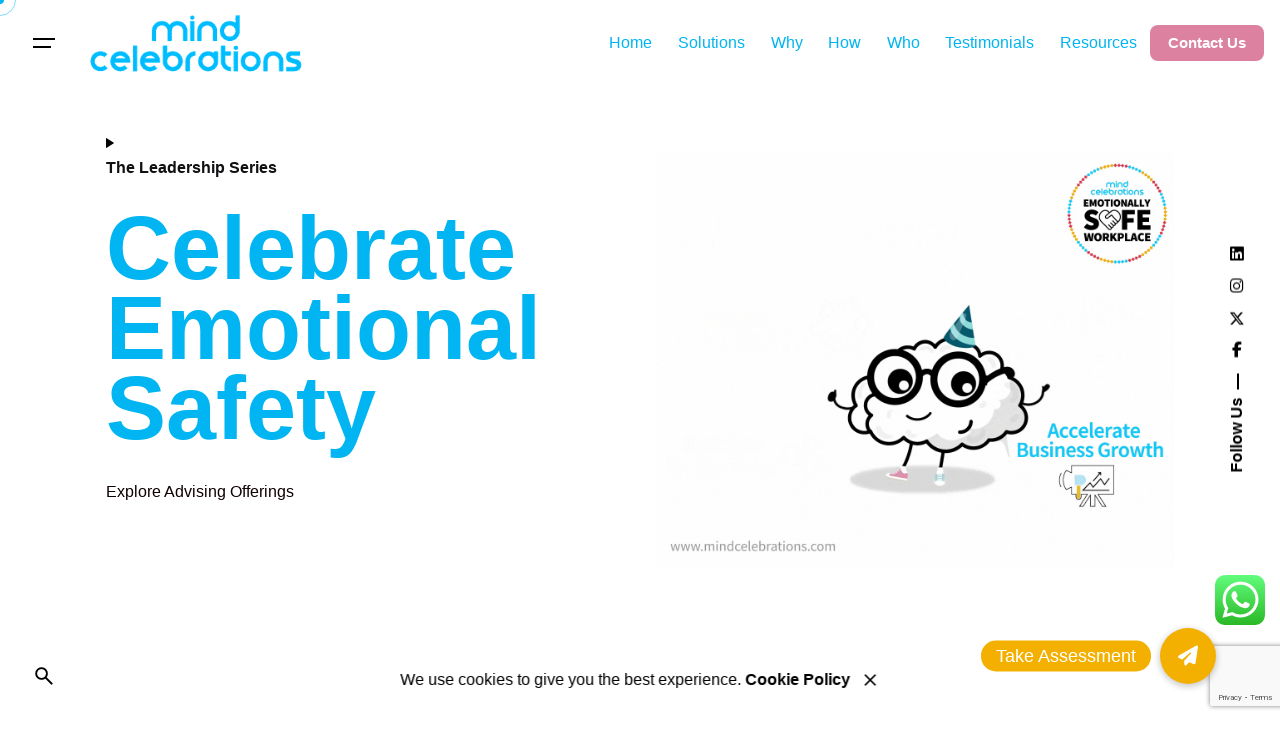

--- FILE ---
content_type: text/html; charset=UTF-8
request_url: https://mindcelebrations.com/
body_size: 54294
content:

<!DOCTYPE html>
<html lang="en-US" prefix="og: https://ogp.me/ns#">
<head>
	<meta charset="UTF-8">
	<meta name="viewport" content="width=device-width, initial-scale=1">

		<style>img:is([sizes="auto" i], [sizes^="auto," i]) { contain-intrinsic-size: 3000px 1500px }</style>
	
<!-- Search Engine Optimization by Rank Math PRO - https://rankmath.com/ -->
<title>Employee Assistance Program Services | EAP For Businesses</title>
<meta name="description" content="Reliable Employee Assistance Program Services &amp; EAP Providers in India to enhance employee well-being and organizational performance."/>
<meta name="robots" content="follow, index, max-snippet:-1, max-video-preview:-1, max-image-preview:large"/>
<link rel="canonical" href="https://mindcelebrations.com/" />
<meta property="og:locale" content="en_US" />
<meta property="og:type" content="website" />
<meta property="og:title" content="Employee Assistance Program Services | EAP For Businesses" />
<meta property="og:description" content="Reliable Employee Assistance Program Services &amp; EAP Providers in India to enhance employee well-being and organizational performance." />
<meta property="og:url" content="https://mindcelebrations.com/" />
<meta property="og:site_name" content="Mind Celebrations" />
<meta property="og:updated_time" content="2025-12-27T07:27:52+00:00" />
<meta property="og:image" content="https://mindcelebrations.com/wp-content/uploads/2020/11/MC-01-2-1024x1024.jpg" />
<meta property="og:image:secure_url" content="https://mindcelebrations.com/wp-content/uploads/2020/11/MC-01-2-1024x1024.jpg" />
<meta property="og:image:width" content="640" />
<meta property="og:image:height" content="640" />
<meta property="og:image:alt" content="Employee Assistance Program Services" />
<meta property="og:image:type" content="image/jpeg" />
<meta property="article:published_time" content="2019-09-13T12:55:09+00:00" />
<meta property="article:modified_time" content="2025-12-27T07:27:52+00:00" />
<meta name="twitter:card" content="summary" />
<meta name="twitter:title" content="Employee Assistance Program Services | EAP For Businesses" />
<meta name="twitter:description" content="Reliable Employee Assistance Program Services &amp; EAP Providers in India to enhance employee well-being and organizational performance." />
<meta name="twitter:image" content="https://mindcelebrations.com/wp-content/uploads/2020/11/MC-01-2-1024x1024.jpg" />
<meta name="twitter:label1" content="Written by" />
<meta name="twitter:data1" content="Mind Celebrations" />
<meta name="twitter:label2" content="Time to read" />
<meta name="twitter:data2" content="56 minutes" />
<!-- /Rank Math WordPress SEO plugin -->

<link rel='dns-prefetch' href='//cdnjs.cloudflare.com' />
<link rel="alternate" type="application/rss+xml" title="Mind Celebrations &raquo; Feed" href="https://mindcelebrations.com/feed/" />
<link rel="alternate" type="application/rss+xml" title="Mind Celebrations &raquo; Stories Feed" href="https://mindcelebrations.com/web-stories/feed/"><script type="text/javascript">
/* <![CDATA[ */
window._wpemojiSettings = {"baseUrl":"https:\/\/s.w.org\/images\/core\/emoji\/16.0.1\/72x72\/","ext":".png","svgUrl":"https:\/\/s.w.org\/images\/core\/emoji\/16.0.1\/svg\/","svgExt":".svg","source":{"concatemoji":"https:\/\/mindcelebrations.com\/wp-includes\/js\/wp-emoji-release.min.js?ver=7558a1d578e2c6d7dcb164b7deca4ed6"}};
/*! This file is auto-generated */
!function(s,n){var o,i,e;function c(e){try{var t={supportTests:e,timestamp:(new Date).valueOf()};sessionStorage.setItem(o,JSON.stringify(t))}catch(e){}}function p(e,t,n){e.clearRect(0,0,e.canvas.width,e.canvas.height),e.fillText(t,0,0);var t=new Uint32Array(e.getImageData(0,0,e.canvas.width,e.canvas.height).data),a=(e.clearRect(0,0,e.canvas.width,e.canvas.height),e.fillText(n,0,0),new Uint32Array(e.getImageData(0,0,e.canvas.width,e.canvas.height).data));return t.every(function(e,t){return e===a[t]})}function u(e,t){e.clearRect(0,0,e.canvas.width,e.canvas.height),e.fillText(t,0,0);for(var n=e.getImageData(16,16,1,1),a=0;a<n.data.length;a++)if(0!==n.data[a])return!1;return!0}function f(e,t,n,a){switch(t){case"flag":return n(e,"\ud83c\udff3\ufe0f\u200d\u26a7\ufe0f","\ud83c\udff3\ufe0f\u200b\u26a7\ufe0f")?!1:!n(e,"\ud83c\udde8\ud83c\uddf6","\ud83c\udde8\u200b\ud83c\uddf6")&&!n(e,"\ud83c\udff4\udb40\udc67\udb40\udc62\udb40\udc65\udb40\udc6e\udb40\udc67\udb40\udc7f","\ud83c\udff4\u200b\udb40\udc67\u200b\udb40\udc62\u200b\udb40\udc65\u200b\udb40\udc6e\u200b\udb40\udc67\u200b\udb40\udc7f");case"emoji":return!a(e,"\ud83e\udedf")}return!1}function g(e,t,n,a){var r="undefined"!=typeof WorkerGlobalScope&&self instanceof WorkerGlobalScope?new OffscreenCanvas(300,150):s.createElement("canvas"),o=r.getContext("2d",{willReadFrequently:!0}),i=(o.textBaseline="top",o.font="600 32px Arial",{});return e.forEach(function(e){i[e]=t(o,e,n,a)}),i}function t(e){var t=s.createElement("script");t.src=e,t.defer=!0,s.head.appendChild(t)}"undefined"!=typeof Promise&&(o="wpEmojiSettingsSupports",i=["flag","emoji"],n.supports={everything:!0,everythingExceptFlag:!0},e=new Promise(function(e){s.addEventListener("DOMContentLoaded",e,{once:!0})}),new Promise(function(t){var n=function(){try{var e=JSON.parse(sessionStorage.getItem(o));if("object"==typeof e&&"number"==typeof e.timestamp&&(new Date).valueOf()<e.timestamp+604800&&"object"==typeof e.supportTests)return e.supportTests}catch(e){}return null}();if(!n){if("undefined"!=typeof Worker&&"undefined"!=typeof OffscreenCanvas&&"undefined"!=typeof URL&&URL.createObjectURL&&"undefined"!=typeof Blob)try{var e="postMessage("+g.toString()+"("+[JSON.stringify(i),f.toString(),p.toString(),u.toString()].join(",")+"));",a=new Blob([e],{type:"text/javascript"}),r=new Worker(URL.createObjectURL(a),{name:"wpTestEmojiSupports"});return void(r.onmessage=function(e){c(n=e.data),r.terminate(),t(n)})}catch(e){}c(n=g(i,f,p,u))}t(n)}).then(function(e){for(var t in e)n.supports[t]=e[t],n.supports.everything=n.supports.everything&&n.supports[t],"flag"!==t&&(n.supports.everythingExceptFlag=n.supports.everythingExceptFlag&&n.supports[t]);n.supports.everythingExceptFlag=n.supports.everythingExceptFlag&&!n.supports.flag,n.DOMReady=!1,n.readyCallback=function(){n.DOMReady=!0}}).then(function(){return e}).then(function(){var e;n.supports.everything||(n.readyCallback(),(e=n.source||{}).concatemoji?t(e.concatemoji):e.wpemoji&&e.twemoji&&(t(e.twemoji),t(e.wpemoji)))}))}((window,document),window._wpemojiSettings);
/* ]]> */
</script>

<link rel='stylesheet' id='ht_ctc_main_css-css' href='https://mindcelebrations.com/wp-content/plugins/click-to-chat-for-whatsapp/new/inc/assets/css/main.css?ver=4.34' type='text/css' media='all' />
<link rel='stylesheet' id='sbi_styles-css' href='https://mindcelebrations.com/wp-content/plugins/instagram-feed/css/sbi-styles.min.css?ver=6.9.1' type='text/css' media='all' />
<style id='wp-emoji-styles-inline-css' type='text/css'>

	img.wp-smiley, img.emoji {
		display: inline !important;
		border: none !important;
		box-shadow: none !important;
		height: 1em !important;
		width: 1em !important;
		margin: 0 0.07em !important;
		vertical-align: -0.1em !important;
		background: none !important;
		padding: 0 !important;
	}
</style>
<link rel='stylesheet' id='wp-block-library-css' href='https://mindcelebrations.com/wp-includes/css/dist/block-library/style.min.css?ver=7558a1d578e2c6d7dcb164b7deca4ed6' type='text/css' media='all' />
<style id='wp-block-library-theme-inline-css' type='text/css'>
.wp-block-audio :where(figcaption){color:#555;font-size:13px;text-align:center}.is-dark-theme .wp-block-audio :where(figcaption){color:#ffffffa6}.wp-block-audio{margin:0 0 1em}.wp-block-code{border:1px solid #ccc;border-radius:4px;font-family:Menlo,Consolas,monaco,monospace;padding:.8em 1em}.wp-block-embed :where(figcaption){color:#555;font-size:13px;text-align:center}.is-dark-theme .wp-block-embed :where(figcaption){color:#ffffffa6}.wp-block-embed{margin:0 0 1em}.blocks-gallery-caption{color:#555;font-size:13px;text-align:center}.is-dark-theme .blocks-gallery-caption{color:#ffffffa6}:root :where(.wp-block-image figcaption){color:#555;font-size:13px;text-align:center}.is-dark-theme :root :where(.wp-block-image figcaption){color:#ffffffa6}.wp-block-image{margin:0 0 1em}.wp-block-pullquote{border-bottom:4px solid;border-top:4px solid;color:currentColor;margin-bottom:1.75em}.wp-block-pullquote cite,.wp-block-pullquote footer,.wp-block-pullquote__citation{color:currentColor;font-size:.8125em;font-style:normal;text-transform:uppercase}.wp-block-quote{border-left:.25em solid;margin:0 0 1.75em;padding-left:1em}.wp-block-quote cite,.wp-block-quote footer{color:currentColor;font-size:.8125em;font-style:normal;position:relative}.wp-block-quote:where(.has-text-align-right){border-left:none;border-right:.25em solid;padding-left:0;padding-right:1em}.wp-block-quote:where(.has-text-align-center){border:none;padding-left:0}.wp-block-quote.is-large,.wp-block-quote.is-style-large,.wp-block-quote:where(.is-style-plain){border:none}.wp-block-search .wp-block-search__label{font-weight:700}.wp-block-search__button{border:1px solid #ccc;padding:.375em .625em}:where(.wp-block-group.has-background){padding:1.25em 2.375em}.wp-block-separator.has-css-opacity{opacity:.4}.wp-block-separator{border:none;border-bottom:2px solid;margin-left:auto;margin-right:auto}.wp-block-separator.has-alpha-channel-opacity{opacity:1}.wp-block-separator:not(.is-style-wide):not(.is-style-dots){width:100px}.wp-block-separator.has-background:not(.is-style-dots){border-bottom:none;height:1px}.wp-block-separator.has-background:not(.is-style-wide):not(.is-style-dots){height:2px}.wp-block-table{margin:0 0 1em}.wp-block-table td,.wp-block-table th{word-break:normal}.wp-block-table :where(figcaption){color:#555;font-size:13px;text-align:center}.is-dark-theme .wp-block-table :where(figcaption){color:#ffffffa6}.wp-block-video :where(figcaption){color:#555;font-size:13px;text-align:center}.is-dark-theme .wp-block-video :where(figcaption){color:#ffffffa6}.wp-block-video{margin:0 0 1em}:root :where(.wp-block-template-part.has-background){margin-bottom:0;margin-top:0;padding:1.25em 2.375em}
</style>
<style id='classic-theme-styles-inline-css' type='text/css'>
/*! This file is auto-generated */
.wp-block-button__link{color:#fff;background-color:#32373c;border-radius:9999px;box-shadow:none;text-decoration:none;padding:calc(.667em + 2px) calc(1.333em + 2px);font-size:1.125em}.wp-block-file__button{background:#32373c;color:#fff;text-decoration:none}
</style>
<style id='global-styles-inline-css' type='text/css'>
:root{--wp--preset--aspect-ratio--square: 1;--wp--preset--aspect-ratio--4-3: 4/3;--wp--preset--aspect-ratio--3-4: 3/4;--wp--preset--aspect-ratio--3-2: 3/2;--wp--preset--aspect-ratio--2-3: 2/3;--wp--preset--aspect-ratio--16-9: 16/9;--wp--preset--aspect-ratio--9-16: 9/16;--wp--preset--color--black: #000000;--wp--preset--color--cyan-bluish-gray: #abb8c3;--wp--preset--color--white: #ffffff;--wp--preset--color--pale-pink: #f78da7;--wp--preset--color--vivid-red: #cf2e2e;--wp--preset--color--luminous-vivid-orange: #ff6900;--wp--preset--color--luminous-vivid-amber: #fcb900;--wp--preset--color--light-green-cyan: #7bdcb5;--wp--preset--color--vivid-green-cyan: #00d084;--wp--preset--color--pale-cyan-blue: #8ed1fc;--wp--preset--color--vivid-cyan-blue: #0693e3;--wp--preset--color--vivid-purple: #9b51e0;--wp--preset--color--brand-color: #00b5f1;--wp--preset--color--beige-dark: #A1824F;--wp--preset--color--dark-strong: #24262B;--wp--preset--color--dark-light: #32353C;--wp--preset--color--grey-strong: #838998;--wp--preset--gradient--vivid-cyan-blue-to-vivid-purple: linear-gradient(135deg,rgba(6,147,227,1) 0%,rgb(155,81,224) 100%);--wp--preset--gradient--light-green-cyan-to-vivid-green-cyan: linear-gradient(135deg,rgb(122,220,180) 0%,rgb(0,208,130) 100%);--wp--preset--gradient--luminous-vivid-amber-to-luminous-vivid-orange: linear-gradient(135deg,rgba(252,185,0,1) 0%,rgba(255,105,0,1) 100%);--wp--preset--gradient--luminous-vivid-orange-to-vivid-red: linear-gradient(135deg,rgba(255,105,0,1) 0%,rgb(207,46,46) 100%);--wp--preset--gradient--very-light-gray-to-cyan-bluish-gray: linear-gradient(135deg,rgb(238,238,238) 0%,rgb(169,184,195) 100%);--wp--preset--gradient--cool-to-warm-spectrum: linear-gradient(135deg,rgb(74,234,220) 0%,rgb(151,120,209) 20%,rgb(207,42,186) 40%,rgb(238,44,130) 60%,rgb(251,105,98) 80%,rgb(254,248,76) 100%);--wp--preset--gradient--blush-light-purple: linear-gradient(135deg,rgb(255,206,236) 0%,rgb(152,150,240) 100%);--wp--preset--gradient--blush-bordeaux: linear-gradient(135deg,rgb(254,205,165) 0%,rgb(254,45,45) 50%,rgb(107,0,62) 100%);--wp--preset--gradient--luminous-dusk: linear-gradient(135deg,rgb(255,203,112) 0%,rgb(199,81,192) 50%,rgb(65,88,208) 100%);--wp--preset--gradient--pale-ocean: linear-gradient(135deg,rgb(255,245,203) 0%,rgb(182,227,212) 50%,rgb(51,167,181) 100%);--wp--preset--gradient--electric-grass: linear-gradient(135deg,rgb(202,248,128) 0%,rgb(113,206,126) 100%);--wp--preset--gradient--midnight: linear-gradient(135deg,rgb(2,3,129) 0%,rgb(40,116,252) 100%);--wp--preset--font-size--small: 14px;--wp--preset--font-size--medium: 20px;--wp--preset--font-size--large: 17px;--wp--preset--font-size--x-large: 42px;--wp--preset--font-size--extra-small: 13px;--wp--preset--font-size--normal: 15px;--wp--preset--font-size--larger: 20px;--wp--preset--spacing--20: 0.44rem;--wp--preset--spacing--30: 0.67rem;--wp--preset--spacing--40: 1rem;--wp--preset--spacing--50: 1.5rem;--wp--preset--spacing--60: 2.25rem;--wp--preset--spacing--70: 3.38rem;--wp--preset--spacing--80: 5.06rem;--wp--preset--shadow--natural: 6px 6px 9px rgba(0, 0, 0, 0.2);--wp--preset--shadow--deep: 12px 12px 50px rgba(0, 0, 0, 0.4);--wp--preset--shadow--sharp: 6px 6px 0px rgba(0, 0, 0, 0.2);--wp--preset--shadow--outlined: 6px 6px 0px -3px rgba(255, 255, 255, 1), 6px 6px rgba(0, 0, 0, 1);--wp--preset--shadow--crisp: 6px 6px 0px rgba(0, 0, 0, 1);}:where(.is-layout-flex){gap: 0.5em;}:where(.is-layout-grid){gap: 0.5em;}body .is-layout-flex{display: flex;}.is-layout-flex{flex-wrap: wrap;align-items: center;}.is-layout-flex > :is(*, div){margin: 0;}body .is-layout-grid{display: grid;}.is-layout-grid > :is(*, div){margin: 0;}:where(.wp-block-columns.is-layout-flex){gap: 2em;}:where(.wp-block-columns.is-layout-grid){gap: 2em;}:where(.wp-block-post-template.is-layout-flex){gap: 1.25em;}:where(.wp-block-post-template.is-layout-grid){gap: 1.25em;}.has-black-color{color: var(--wp--preset--color--black) !important;}.has-cyan-bluish-gray-color{color: var(--wp--preset--color--cyan-bluish-gray) !important;}.has-white-color{color: var(--wp--preset--color--white) !important;}.has-pale-pink-color{color: var(--wp--preset--color--pale-pink) !important;}.has-vivid-red-color{color: var(--wp--preset--color--vivid-red) !important;}.has-luminous-vivid-orange-color{color: var(--wp--preset--color--luminous-vivid-orange) !important;}.has-luminous-vivid-amber-color{color: var(--wp--preset--color--luminous-vivid-amber) !important;}.has-light-green-cyan-color{color: var(--wp--preset--color--light-green-cyan) !important;}.has-vivid-green-cyan-color{color: var(--wp--preset--color--vivid-green-cyan) !important;}.has-pale-cyan-blue-color{color: var(--wp--preset--color--pale-cyan-blue) !important;}.has-vivid-cyan-blue-color{color: var(--wp--preset--color--vivid-cyan-blue) !important;}.has-vivid-purple-color{color: var(--wp--preset--color--vivid-purple) !important;}.has-black-background-color{background-color: var(--wp--preset--color--black) !important;}.has-cyan-bluish-gray-background-color{background-color: var(--wp--preset--color--cyan-bluish-gray) !important;}.has-white-background-color{background-color: var(--wp--preset--color--white) !important;}.has-pale-pink-background-color{background-color: var(--wp--preset--color--pale-pink) !important;}.has-vivid-red-background-color{background-color: var(--wp--preset--color--vivid-red) !important;}.has-luminous-vivid-orange-background-color{background-color: var(--wp--preset--color--luminous-vivid-orange) !important;}.has-luminous-vivid-amber-background-color{background-color: var(--wp--preset--color--luminous-vivid-amber) !important;}.has-light-green-cyan-background-color{background-color: var(--wp--preset--color--light-green-cyan) !important;}.has-vivid-green-cyan-background-color{background-color: var(--wp--preset--color--vivid-green-cyan) !important;}.has-pale-cyan-blue-background-color{background-color: var(--wp--preset--color--pale-cyan-blue) !important;}.has-vivid-cyan-blue-background-color{background-color: var(--wp--preset--color--vivid-cyan-blue) !important;}.has-vivid-purple-background-color{background-color: var(--wp--preset--color--vivid-purple) !important;}.has-black-border-color{border-color: var(--wp--preset--color--black) !important;}.has-cyan-bluish-gray-border-color{border-color: var(--wp--preset--color--cyan-bluish-gray) !important;}.has-white-border-color{border-color: var(--wp--preset--color--white) !important;}.has-pale-pink-border-color{border-color: var(--wp--preset--color--pale-pink) !important;}.has-vivid-red-border-color{border-color: var(--wp--preset--color--vivid-red) !important;}.has-luminous-vivid-orange-border-color{border-color: var(--wp--preset--color--luminous-vivid-orange) !important;}.has-luminous-vivid-amber-border-color{border-color: var(--wp--preset--color--luminous-vivid-amber) !important;}.has-light-green-cyan-border-color{border-color: var(--wp--preset--color--light-green-cyan) !important;}.has-vivid-green-cyan-border-color{border-color: var(--wp--preset--color--vivid-green-cyan) !important;}.has-pale-cyan-blue-border-color{border-color: var(--wp--preset--color--pale-cyan-blue) !important;}.has-vivid-cyan-blue-border-color{border-color: var(--wp--preset--color--vivid-cyan-blue) !important;}.has-vivid-purple-border-color{border-color: var(--wp--preset--color--vivid-purple) !important;}.has-vivid-cyan-blue-to-vivid-purple-gradient-background{background: var(--wp--preset--gradient--vivid-cyan-blue-to-vivid-purple) !important;}.has-light-green-cyan-to-vivid-green-cyan-gradient-background{background: var(--wp--preset--gradient--light-green-cyan-to-vivid-green-cyan) !important;}.has-luminous-vivid-amber-to-luminous-vivid-orange-gradient-background{background: var(--wp--preset--gradient--luminous-vivid-amber-to-luminous-vivid-orange) !important;}.has-luminous-vivid-orange-to-vivid-red-gradient-background{background: var(--wp--preset--gradient--luminous-vivid-orange-to-vivid-red) !important;}.has-very-light-gray-to-cyan-bluish-gray-gradient-background{background: var(--wp--preset--gradient--very-light-gray-to-cyan-bluish-gray) !important;}.has-cool-to-warm-spectrum-gradient-background{background: var(--wp--preset--gradient--cool-to-warm-spectrum) !important;}.has-blush-light-purple-gradient-background{background: var(--wp--preset--gradient--blush-light-purple) !important;}.has-blush-bordeaux-gradient-background{background: var(--wp--preset--gradient--blush-bordeaux) !important;}.has-luminous-dusk-gradient-background{background: var(--wp--preset--gradient--luminous-dusk) !important;}.has-pale-ocean-gradient-background{background: var(--wp--preset--gradient--pale-ocean) !important;}.has-electric-grass-gradient-background{background: var(--wp--preset--gradient--electric-grass) !important;}.has-midnight-gradient-background{background: var(--wp--preset--gradient--midnight) !important;}.has-small-font-size{font-size: var(--wp--preset--font-size--small) !important;}.has-medium-font-size{font-size: var(--wp--preset--font-size--medium) !important;}.has-large-font-size{font-size: var(--wp--preset--font-size--large) !important;}.has-x-large-font-size{font-size: var(--wp--preset--font-size--x-large) !important;}
:where(.wp-block-post-template.is-layout-flex){gap: 1.25em;}:where(.wp-block-post-template.is-layout-grid){gap: 1.25em;}
:where(.wp-block-columns.is-layout-flex){gap: 2em;}:where(.wp-block-columns.is-layout-grid){gap: 2em;}
:root :where(.wp-block-pullquote){font-size: 1.5em;line-height: 1.6;}
</style>
<link rel='stylesheet' id='buttonizer_frontend_style-css' href='https://mindcelebrations.com/wp-content/plugins/buttonizer-multifunctional-button/assets/legacy/frontend.css?v=8b18ab746035f6b30f3d75d291afd856&#038;ver=6.8.3' type='text/css' media='all' />
<link rel='stylesheet' id='buttonizer-icon-library-css' href='https://cdnjs.cloudflare.com/ajax/libs/font-awesome/5.15.4/css/all.min.css?ver=7558a1d578e2c6d7dcb164b7deca4ed6' type='text/css' media='all' integrity='sha512-1ycn6IcaQQ40/MKBW2W4Rhis/DbILU74C1vSrLJxCq57o941Ym01SwNsOMqvEBFlcgUa6xLiPY/NS5R+E6ztJQ==' crossorigin='anonymous' />
<link rel='stylesheet' id='contact-form-7-css' href='https://mindcelebrations.com/wp-content/plugins/contact-form-7/includes/css/styles.css?ver=6.1.1' type='text/css' media='all' />
<link rel='stylesheet' id='rs-plugin-settings-css' href='https://mindcelebrations.com/wp-content/plugins/slider-revolution/public/assets/css/rs6.css?ver=6.3.4' type='text/css' media='all' />
<style id='rs-plugin-settings-inline-css' type='text/css'>
#rs-demo-id {}
</style>
<link rel='stylesheet' id='ohio-style-css' href='https://mindcelebrations.com/wp-content/themes/ohio/style.css?ver=3.5.7' type='text/css' media='all' />
<style id='ohio-style-inline-css' type='text/css'>
 :root{--clb-color-primary:#00b5f1;--clb-preloader-color:#ffffff;}.heading .title .highlighted-text{background-image: linear-gradient(rgba(0,181,241,0.5), rgba(0,181,241,0.5));}span.post-meta-estimate{display:none!important;}@media screen and (min-width: 1025px){.parallax-holder .parallax, .parallax-holder .parallax.portfolio-item-image {-webkit-transition: -webkit-transform 0.5s;transition: -webkit-transform 0.5s;-o-transition: transform 0.5s;transition: transform 0.5s;transition: transform 0.5s,-webkit-transform 0.5s;width: 100%;max-width: 100% !important;height: 100% !important;margin-left: 0%!important;margin-top: 0%!important;margin-bottom: 0% !important;}}.clb__custom_bannerbox {overflow: visible !important;}.mhiow_title p {max-width: 1000px !important; }.box_shadow_blog_home {box-shadow: 0 2px 5px 0 rgb(0 0 0 / 16%), 0 2px 10px 0 rgb(0 0 0 / 12%);margin-right: 20px !important;width: 48%;}p.wpsm-show {color: #000 !important;font-weight: bold;}p.wpsm-hide {color: #000 !important;font-weight: bold;}@media (min-width: 768px) and (max-width: 1024px) {.box_shadow_blog_home {margin-right: 0px!important;width: auto !important;padding-bottom: 20px !important;}}.site-footer{background-color:#17161a;}.site-footer .widget-title{color:#6a696c;}.site-footer h6,.site-footer .widgets,.site-footer .scroll-top,.site-footer .color-switcher-item.dark,.site-footer .button,.site-footer input,.site-footer-copyright{color:rgba(255,255,255,0.8);}.menu-optional .button-group .button:not(.page-link):not(.-dm-ignore){--clb-button-color:#dd81a0;}.hamburger-nav .menu .mega-menu-item > a{font-size:18px;}@media screen and (max-width: 768px) { .header,.slide-in-overlay{opacity: 0;}}.popup-subscribe .thumbnail{background-color:;background-image:url('https://mindcelebrations.com/wp-content/uploads/2020/10/subs1.jpg');background-size:cover;background-position:center center;background-repeat:no-repeat;}.page-headline::after{background-color:;}.project:not(.-layout8) .-with-slider .overlay{background-color:1;} @media screen and (min-width:1181px){} @media screen and (min-width:769px) and (max-width:1180px){} @media screen and (max-width:768px){}
</style>
<link rel='stylesheet' id='icon-pack-fontawesome-css' href='https://mindcelebrations.com/wp-content/themes/ohio/assets/fonts/fa/css/all.css?ver=7558a1d578e2c6d7dcb164b7deca4ed6' type='text/css' media='all' />
<link rel='stylesheet' id='heateor_sss_frontend_css-css' href='https://mindcelebrations.com/wp-content/plugins/sassy-social-share/public/css/sassy-social-share-public.css?ver=3.3.78' type='text/css' media='all' />
<style id='heateor_sss_frontend_css-inline-css' type='text/css'>
.heateor_sss_button_instagram span.heateor_sss_svg,a.heateor_sss_instagram span.heateor_sss_svg{background:radial-gradient(circle at 30% 107%,#fdf497 0,#fdf497 5%,#fd5949 45%,#d6249f 60%,#285aeb 90%)}.heateor_sss_horizontal_sharing .heateor_sss_svg,.heateor_sss_standard_follow_icons_container .heateor_sss_svg{color:#fff;border-width:0px;border-style:solid;border-color:transparent}.heateor_sss_horizontal_sharing .heateorSssTCBackground{color:#666}.heateor_sss_horizontal_sharing span.heateor_sss_svg:hover,.heateor_sss_standard_follow_icons_container span.heateor_sss_svg:hover{border-color:transparent;}.heateor_sss_vertical_sharing span.heateor_sss_svg,.heateor_sss_floating_follow_icons_container span.heateor_sss_svg{color:#fff;border-width:0px;border-style:solid;border-color:transparent;}.heateor_sss_vertical_sharing .heateorSssTCBackground{color:#666;}.heateor_sss_vertical_sharing span.heateor_sss_svg:hover,.heateor_sss_floating_follow_icons_container span.heateor_sss_svg:hover{border-color:transparent;}@media screen and (max-width:783px) {.heateor_sss_vertical_sharing{display:none!important}}div.heateor_sss_mobile_footer{display:none;}@media screen and (max-width:783px){div.heateor_sss_bottom_sharing .heateorSssTCBackground{background-color:white}div.heateor_sss_bottom_sharing{width:100%!important;left:0!important;}div.heateor_sss_bottom_sharing a{width:16.666666666667% !important;}div.heateor_sss_bottom_sharing .heateor_sss_svg{width: 100% !important;}div.heateor_sss_bottom_sharing div.heateorSssTotalShareCount{font-size:1em!important;line-height:28px!important}div.heateor_sss_bottom_sharing div.heateorSssTotalShareText{font-size:.7em!important;line-height:0px!important}div.heateor_sss_mobile_footer{display:block;height:40px;}.heateor_sss_bottom_sharing{padding:0!important;display:block!important;width:auto!important;bottom:-2px!important;top: auto!important;}.heateor_sss_bottom_sharing .heateor_sss_square_count{line-height:inherit;}.heateor_sss_bottom_sharing .heateorSssSharingArrow{display:none;}.heateor_sss_bottom_sharing .heateorSssTCBackground{margin-right:1.1em!important}}
</style>
<link rel='stylesheet' id='js_composer_front-css' href='https://mindcelebrations.com/wp-content/plugins/js_composer/assets/css/js_composer.min.css?ver=6.5.0' type='text/css' media='all' />
<script type="text/javascript" src="https://mindcelebrations.com/wp-includes/js/jquery/jquery.min.js?ver=3.7.1" id="jquery-core-js"></script>
<script type="text/javascript" src="https://mindcelebrations.com/wp-includes/js/jquery/jquery-migrate.min.js?ver=3.4.1" id="jquery-migrate-js"></script>
<script type="text/javascript" src="https://mindcelebrations.com/wp-content/plugins/slider-revolution/public/assets/js/rbtools.min.js?ver=6.3.4" id="tp-tools-js"></script>
<script type="text/javascript" src="https://mindcelebrations.com/wp-content/plugins/slider-revolution/public/assets/js/rs6.min.js?ver=6.3.4" id="revmin-js"></script>
<link rel="alternate" title="oEmbed (JSON)" type="application/json+oembed" href="https://mindcelebrations.com/wp-json/oembed/1.0/embed?url=https%3A%2F%2Fmindcelebrations.com%2F" />
<link rel="alternate" title="oEmbed (XML)" type="text/xml+oembed" href="https://mindcelebrations.com/wp-json/oembed/1.0/embed?url=https%3A%2F%2Fmindcelebrations.com%2F&#038;format=xml" />
<script>readMoreArgs = []</script><script type="text/javascript">
				EXPM_VERSION=3.5;EXPM_AJAX_URL='https://mindcelebrations.com/wp-admin/admin-ajax.php';
			function yrmAddEvent(element, eventName, fn) {
				if (element.addEventListener)
					element.addEventListener(eventName, fn, false);
				else if (element.attachEvent)
					element.attachEvent('on' + eventName, fn);
			}
			</script><!-- Global site tag (gtag.js) - Google Analytics -->
<script async src="https://www.googletagmanager.com/gtag/js?id=G-359GHS107V"></script>
<script>
  window.dataLayer = window.dataLayer || [];
  function gtag(){dataLayer.push(arguments);}
  gtag('js', new Date());

  gtag('config', 'G-359GHS107V');
</script>

<script type="application/ld+json" class="saswp-schema-markup-output">
[{"@context":"https:\/\/schema.org\/","@type":"VideoObject","@id":"https:\/\/mindcelebrations.com\/#videoobject","url":"https:\/\/mindcelebrations.com\/","headline":"Employee Assistance Program Services | EAP for Businesses","datePublished":"2019-09-13T12:55:09+00:00","dateModified":"2025-12-27T07:27:52+00:00","description":"Reliable Employee Assistance Program Services & EAP Providers in India to enhance employee well-being and organizational performance.","transcript":"Reflect. Recognize. Recalibrate.Did You Know?Research &amp; Findings is the proprietary of Whole Brain Consulting Pvt. Ltd.\u00a0 (Research of 4000 people in Corporate India)Rewire. Retrain. RetainEmotional Safety SolutionsCohesive teamsResult oriented behaviourHappier &amp; productive mindsWork satisfactionRobust organisational goalTransform your workplace to an emotionally safe environment conducive to\u00a9 Image and content courtesy WHOCohesive teamsResult oriented behaviourHappier &amp; productive mindsWork satisfactionRobust organizational growthProactive Care. Tangible Results. Continual Progress.Why us?Our solutions are oriented towards creating a thriving organisational work culture of emotional safety and mental well-being resulting inPioneering preventive mental healthcare solutionsEmotional Fitness through daily ritualsMeasurable behavioural changesFun methods for participative learningSustained learning through rewiring the mind and bodySimple self-assessment to measure progressPioneering preventive mental healthcare solutionsFun methods for participative learning and retentionEmotional fitness through practising daily ritualsMeasurable and longstanding behavioural changesSustained learning through rewiring the mind and bodySimple self-assessment to measure progressPioneering preventive mental healthcare solutionsEmotional fitness through practising daily ritualsSustained learning through rewiring the mind and bodyFun methods for participative learning and retentionMeasurable and longstanding behavioural changesSimple self-assessment to measure progressFun. Engagement. Rejuvenation.How we do it  3 lenses of Mind Celebrations    Address. Grow. Transform. Celebrate.    What's in it  for you?  Our tailored interventions celebrate individuality. Customization to individual, group or  organizational goals allows us to facilitate winning solutions with committed results.  Organization    Individual  Have you experiencedThe Happiness  Continuum?Change is the only constant.    \u00a0 Read more on our blog.  Partners. Collaborators. Friends.    CLIENT LIST a    Partners. Collaborators. Friends.    CLIENT LIST    Clients  +TestimonialsI strongly recommend\u00a0Mind Celebrations\u00a0as a program as it teaches simple to execute mind hacks\/practices and can be done, along with other daily rituals we follow in our life. The simple yet beautiful agenda of\u00a0Mind Celebrations\u00a0to put focus on\u00a0MENTAL HEALTH PROACTIVELY\u00a0rather reactively is another reason for organizations and leaders to take note for this concept. I wish all the best to\u00a0Mind Celebrations\u00a0Team for future.    Mrs. Urvi Aradhya  Chief Human Resource Officer  K Raheja Corp  Employee counselling        Employee counselling\u00a0is a psychological technique with the main objective to support the\u00a0employees\u00a0by providing them a listening non judgement space.It encourages individuals to bring forth inner guidance as a compass to solve the prevailing problems and improve physical and mental health in turn impacting performance.    A professionally trained counsellor helps employees by engaging in purposeful conversation thus creating a conducive ecosystem. By establishing trust, the one counseled can express their thoughts and feelings in such a way without being judged, slowly accepting their situation, see their difficulty more objectively, with less anxiety and tension. Its basic purpose is to assist the individual to make their own decision from among the choices available to them.    At Mind Celebrations, we have made the process of employee counselling more fun by following two principles \u2013     \tWe recommend and conduct counselling sessions proactively, to ensure that employees build Emotional Fitness and Positive Mental Health preventively   \tWe call our counselling sessions as One to One Mind Celebrations Sessions (and not counselling for a reason to help break the stigma). Every individual is unique and his mind is to be celebrated as we celebrate &amp; appreciate our physical being every day.      Corporate Wellness Program        As defined by Harvard Business Review, Workplace Wellness is - an organized, employer sponsored program that is designed to support holistic wellness  wellness of employees (and, sometimes their families) as they adapt &amp; sustain behaviors that reduce health risks, improve quality of life, enhance personal effectiveness, by benefiting the organizations bottom-line.  Corporate wellness training programs are a conscious choice of enhancing wellbeing within an organization, aimed to be a catalyst for a holistic welfare of the employees along with achieving business outcomes. It comes from a fundamental understanding that anything that puts us in lack of ease is disease and what brings us to a sense of ease is wellness.  Benefits of corporate wellness program are:  For Employees  1. Feel nurtured and taken care of  2. Feeling of belongingness and morale is higher  3. Healthier Life  4. Work life harmony  5. High performance and productivity    For Organizations  1. Reduced absenteeism on account of sick leaves  2. When present at work employees are more focused and productive  3. Achievement of business goals  4. Attract and retain talent  5. Lowers the cost of attrition (vacancy, hiring &amp; retraining)      Anxiety at work        Each individual is in search for peace and happiness. All our actions are in turn a conscious need for peace that we are looking for. Somewhere along  the way our actions elude our peace further away. The two basic emotions that evade this peace is the experience of anxiety and guilt. Both these emotions hog the minds\u2019 ability to be in the \u201cNOW\u201d.\u00a0 Anxiety is perceived as a sense of impending fear of the future and guilt is always a regret about the past.    Experiencing anxiety at workplace is not productive for attaining business objectives and achieving revenue outcomes. Workplace anxiety is actually contagious and spreads faster than any virus, hindering team productivity and paralyzing potential. It delays individual\u2019s ability to solve problems and take timely decisions.    Physiologically according to the\u00a0Mental Health Foundation, the signs and symptoms of anxiety can include:     \tRestlessness   \tA feeling of dread   \tFeeling \u2018on edge\u2019   \tDifficulty concentrating   \tDifficulty sleeping   \tIrritability   \tDizziness   \tNausea   \tHeart palpitations   \tSweating   \tShortness of breath   \tHeadaches   \tDry mouth   \tFatigue and   \tMuscle tension.   \tConstant worrying    Symptoms can culminate to cause panic attach. With rapid heart rate &amp; palpitations, shortness of breath, chest pains, feeling faint &amp; feeling of terror, all of which can combine to mimic the common signs &amp; symptoms of a heart attack.    Anxiety triggered by an external impending sense of danger is natural and is the body\u2019s way of coping by flight or fight. This is called episodic stress.      Mindfulness training        At Mind Celebrations, for us MINDFUNNESS takes precedence over MINDFULNESS   Mindfulness training is a mental training practice that teaches you to slow down racing thoughts, let go of negativity, and calm both your mind and body.    . It combines\u00a0meditation\u00a0with the practice of\u00a0mindfulness, which can be defined as a mental state that involves being fully focused on \"the now\" so you can acknowledge and accept your thoughts, feelings,\u00a0and sensations without judgment.    Mindfulness is the practice of purposely focusing your attention on the present moment\u2014and accepting it without judgment. Mindfulness is now being examined scientifically and has been found to be a key element in stress reduction and overall happiness.    Techniques can vary, but in general, mindfulness meditation involves\u00a0deep breathing\u00a0and awareness of body and mind. Practicing mindfulness meditation doesn't require props or preparation (no need for candles, essential oils, or mantras, unless you enjoy them). To get started, all you need is a comfortable place to sit, three to five minutes of free time, and a judgment-free mindset.    Some of the immediate impact of Mindfulness training on individuals or teams is     \tReduces Stress   \tLower Heart Rate   \tImproved Immunity   \tBetter Sleep    Some of the techniques and Mindfunness ways are \u2013     \tBasic mindfulness meditation\u2013 Sit quietly and focus on your natural breathing or on a word or \u201cmantra\u201d that you repeat silently. Allow thoughts to come and go without judgment and return to your focus on breath or mantra.   \tBody sensations\u2013 Notice subtle body sensations such as an itch or tingling without judgment and let them pass. Notice each part of your body in succession from head to toe.   \tSensory\u2013 Notice sights, sounds, smells, tastes, and touches. Name them \u201csight,\u201d \u201csound,\u201d \u201csmell,\u201d \u201ctaste,\u201d or \u201ctouch\u201d without judgment and let them go.   \tEmotions\u2013 Allow emotions to be present without judgment. Practice a steady and relaxed naming of emotions: \u201cjoy,\u201d \u201canger,\u201d \u201cfrustration.\u201d Accept the presence of the emotions without judgment and let them go.   \tUrge surfing\u2013 Cope with cravings (for addictive substances or behaviors) and allow them to pass. Notice how your body feels as the craving enters. Replace the wish for the craving to go away with the certain knowledge that it will subside.      Stress Management at workplace        The entire perspective of managing stress is a reactive approach of treating oneself after problems happen. Human beings carefully     build their physical immunity and health including heart and sugar by working on a proactive philosophy. Unfortunately, mental health and therefore stress management is dealt with an approach of a postmortem.    At the Mind Celebrations we rephrase stress management to Resilience building. We encourage individuals to follow mind hacks on a daily basis to build Mental muscle.    While. stress management at work needs the support of organizational culture of Emotional safety and the availability of an ecosystem that is effectively used to prevent stress and build Mental fitness. It also needs leadership and managers to sustain and nurture teams to feel the emotional safety environment.\u00a0 It is finally the responsibility of every employee to take initiative to help themselves.\u00a0 Responsibility towards one self, by getting help and daily practice of tools learnt is imperative to build resilience and Grit.    Few tools for stress management     \tBreadth work   \tPositive imagery   \tEmotional freedom techniques   \tSystemic body part Relaxation   \tDigital Detox post work hours and on weekends   \tExercise   \tSharing feelings with friends and family.   \tSaying no to multitasking   \tCultivating Emotional safety at work      Employee Assistance Program        As defined by SHRM (Society for Human Resource Management), an employee assistance program (EAP) is a work-based intervention, designed to  assist employees in resolving personal problems that may be adversely affecting their performance. Internationally EAPs have assisted workers with issues like alcohol or substance abuse; however, in India, they cover a broad range of issues such as child or elder care, relationship challenges, financial or legal problems, wellness matters and traumatic events like workplace bullying and violence. Programs are delivered at no cost to employees by stand-alone EAP vendors or providers who are part of comprehensive health insurance plans. Services are often delivered via phone, video-based counseling, online chatting, e-mail interactions or face-to-face. As per Business Group on Health, 217 million days are lost every year due to absenteeism and presenteeism (coming to work but unable to focus &amp; deliver). This translates into $16.8 billion lost in productivity every year.    Mind Celebrations has a vision to create an emotionally safe world \/organizations. We recommend to change the paradigm of EAP\u2019s from reactive to proactive, we encourage employees to get help preventively and build daily emotional fitness. Our focus is to change employee assistance program to every one\u2019s acceleration program. At Mind Celebrations, our communication is based on very simple principle of enjoying rituals of Mental Health on daily basis using fun ways to build organizations collective Mental Health. \u00a0Globally we have changed the paradigm of mindfulness to mindfunness.    Mind celebration has introduced Employee Assistance Programs in India with clear objective to, inspire &amp; engage employees to participate and facilitate the Human Resource Teams for tracking the individual\u2019s journey of building mental health preventively. The two pillars for higher engagement for our EAP are - Collaboration &amp; Competition within.    Happiness at Workplace        Despite the existing psychological research of the relationship between happiness and productivity, happiness at work has traditionally been seen as a potential by-product of positive  outcomes at work, rather than a pathway to business success. Happiness in the workplace is usually dependent on the work environment and the ecosystem. During the past two decades, maintaining a level of happiness at work has become relevant due to the intensification of work caused by economic uncertainty and increase in competition. In fact, companies with higher-than-average employee happiness, exhibit better financial performance and customer satisfaction. It is thus beneficial for companies to create and maintain positive work environments and leadership that will contribute to the happiness of their employees.    Happier employees do better on all fronts, from day-to-day health to productivity to career advancement, and this consistently perks up the bottom line for the organization as a whole.    Workplace happiness can be defined as people feeling good and recovering from adversity; when they have close, supportive social connections; and they believe that their presence in the world matters.  The pillars on which workplace happiness can be built and nurtured are  \u2022 Purpose  \u2022 Engagement  \u2022 Resilience  \u2022 Kindness      Employee Happiness        Creating Employee Happiness is tricky and does need effort from both, employer and the employee to create ecosystem where employees feel  happy. Happy employees deliver happy customers, higher revenues &amp; profits, they are engaged and absorbed in their day-to-day work and bring in higher productivity.    The pillars of creating Employee Happiness can be captured as \u201cMAGIC\u201d.    (M) Meaning: Your work has purpose beyond the work itself.\u00a0What I do must have some significance to me; it must mean something to me personally, and on more than just a surface level.\u00a0 To me, my work is something of value, something of worth.\u00a0 When my work has meaning to me, what I do has greater purpose.    (A) Autonomy: The power to shape your work and environment in ways that allow you to perform at your best.\u00a0\u00a0Do I have the freedom and empowerment to perform my job in a way that I do best? \u00a0 It allows me, as an individual, to create or shape my role and environment in a way that is best for me\u00a0and\u00a0for the organization.    (G) Growth: Being stretched and challenged in ways that result in personal and professional growth.\u00a0Our internal speed of change and growth must match (or exceed) the external rate of change.\u00a0 The ability to develop, grow, and progress in a job provides challenge and excitement that benefit not only the individual but also the company.    (I) Impact: Seeing positive, effective, and worthwhile outcomes and results from your work.\u00a0The adage \u201cnothing breeds success like success\u201d holds true here.\u00a0 When employees give their all, yet have little impact on the organizations or team\u2019s success, engagement is difficult to cultivate.\u00a0 On the other hand, if what I am doing is making an impact (on the company, the world, students, patients, etc.), I am often willing to go through tough times if I hope to make an impact.\u00a0 This is also where recognition and feedback fit in.    (C) Connection: The sense of belonging to something beyond yourself.\u00a0Employees need to feel a connection to those around them.\u00a0 Similarly, my connection to the organization\u2014whether or not I feel a part of the organization\u2014will often dictate my level of commitment.      Stress at work place        Stress is a reaction to a perceived situation \u2013 it isn't about the actual situation. We usually feel stressed when the demands of the  situation are greater than our resources to deal with that situation.  Triggers can be internal or external.  Some internal triggers are Human beings perceive situations from their colored ways of viewing the world. They have automatic negative thoughts that cloud clarity or past beliefs that don\u2019t allow them to be in the present moment.  Some external triggers at work leading to stress are:     \tHigh external work load &amp; long working hours without the ability of inner resources to deal with it.   \tNot feeling appreciated within organization   \tLack of role clarity   \tFeeling isolated and not belonged   \tOrganizational bullying.   \tPoor trust in teams   \tLack of psychological safety or emotional safety.   \tLack of family support because of poor family policies and employee assistance programs   \tBlurring work life boundaries   \tCulture of always being on (due to excessive use of digital devices).    Some of the Symptoms of stress at work place    Physical. - headaches, fatigue, acidity and digestive issues, high blood pressure and sugars.    Mental - difficulty in getting sleep and preoccupation with thoughts, with or without poor quality of sleep.\u00a0Lack of focus at work, and increasing sick leaves, irritability and anger are common symptoms of work place stress    Dealing with work place stress the Mind Celebrations way     \tOrganizational perspective of investing in dealing with mental health and fitness as a preventive measure to be incorporated as organizational strategy.   \tGiving all employee equal opportunity to mental health proactively and encouraging use of the ecosystem provided to build Mental muscle.   \tMeasuring daily steps to Mental fitness by every employee.   \tBuild Emotional safety at work in culture and organizational process   \tEncourage leaders to be Emotionally safe &amp; extending emotional safety to others at work.      Psychological Safety        Psychological safety is defined as the freedom to Express oneself in ways that is conducive to the others, without a fear of being punished  or humiliated.\u00a0 Psychological safety paves the way to success. If you do not feel safe and belonged in a group you will restrict idea to yourself and not speak up. You have a fear of being ridiculed that hinders your performance and productivity. The sheer fear of this being held against you, refrains you from taking initiatives or risks needed for achieving business goals or being creative in solutions at work. Low psychological safety, therefore, gets in the way of both team performance, innovation, learning, and personal success. For you to be successful in your team, and \"as a team,\" psychological safety is the enabler.  At Mind Celebrations we recommend incorporating Psychological safety at work as part of organizational culture. We also believe that investing in building it as an ecosystem is a competitive strategic advantage of organizations over the market. It integrates the return on investment with the return on intelligence within the organization.      Employee Assistance Program Services: Your Partner in Employee Mental Health  Employee Assistance Program Services (EAP Services) are specialized workplace initiatives designed to support employees facing personal or professional challenges that impact their mental health and productivity. These services provide confidential access to counseling, psychological support, and resources aimed at improving overall well-being.    The significance of EAP services in the workplace lies in their ability to foster a healthier, more resilient workforce. By addressing issues such as stress, anxiety, family conflicts, and substance abuse early, organizations can reduce absenteeism, enhance employee engagement, and boost job satisfaction.    In India, the rise of EAP Services Providers reflects growing awareness about mental health's role in organizational success. Leading providers offer comprehensive programs including 24\/7 helplines, online counseling, manager training, and wellness workshops tailored for diverse industries. These offerings mark a progressive shift towards embracing employee mental health as a critical component of corporate culture.  Understanding Employee Assistance Program Services  Employee Assistance Program (EAP) services in India play a vital role in supporting employees through various challenges they may face, both personally and professionally. Here\u2019s an insight into how EAP services benefit individuals and contribute to their overall well-being:    1. Supporting Employees    EAP services offer a safe space for employees to discuss and address issues affecting their mental health, work performance, and personal life. By providing access to trained professionals, employees can receive guidance and support tailored to their needs. Finding the right employee counsellor is crucial in this process.  2. Benefits for Mental Health  EAP services focus on improving mental health outcomes by offering counseling, therapy sessions, and resources that help individuals cope with stress, anxiety, depression, or other psychological concerns. These services aim to enhance emotional well-being and resilience among employees. An important aspect of this is mental hygiene, which involves managing negative thoughts and stress at work.  3. Confidentiality and Accessibility  One of the key advantages of EAP services is the assurance of confidentiality. Employees can seek assistance without fear of judgment or repercussions, as these programs prioritize privacy. Additionally, the accessibility of EAP services, whether through online platforms or helplines, ensures that employees can reach out for help whenever needed.    By fostering a supportive environment and providing resources for mental health care such as mental health assessments to track emotional health and energy levels, EAP services contribute significantly to creating a healthier and more productive workforce in India.  Components of EAP Services in India  Employee Assistance Programs in India incorporate several vital components tailored to meet the diverse mental health needs of employees.  1. Online Counseling Sessions  Online counseling sessions offer immediate support and flexibility for employees facing various challenges.     \tProvide immediate, confidential access to qualified counselors via digital platforms.   \tFacilitate flexible scheduling, overcoming geographical and time barriers.   \tSupport a wide range of issues including stress, anxiety, depression, and personal challenges.    2. Training for Managers and HR Teams  Training programs empower leaders to identify and address mental health concerns effectively.     \tEquip leadership with skills to recognize early signs of mental health concerns.   \tFoster empathetic communication and effective intervention strategies within the workplace.   \tEncourage creating an inclusive environment that supports psychological well-being.    3. Webinars and Workshops  Webinars and workshops cover essential topics related to mental health and well-being.    Topics typically covered include:     \tStress management techniques to handle workplace pressures effectively.   \tBuilding emotional intelligence for improved interpersonal relationships.   \tResilience training to help employees adapt positively to change and adversity.   \tMindfulness practices such as meditation and yoga for enhancing focus and relaxation.   \tWork-life balance strategies promoting sustained productivity without burnout.    These components work synergistically to strengthen organizational culture and empower employees with tools for maintaining mental health resilience. Additionally, incorporating regular mental health assessments can provide valuable insights into emotional fitness, energy levels, and digital habits of employees, further enhancing the effectiveness of these programs.  Additional Components Enhancing EAP Services  Integrating assessments into EAP programs can provide valuable insights into employees' well-being and job fit. By incorporating psychometric assessments during recruitment, organizations can better understand candidates' mental health needs and potential stressors, thus ensuring a good fit for both the individual and the company.    Handling critical incidents with psychological first aid is crucial in maintaining a supportive work environment during challenging times. EAP services that offer immediate psychological support and intervention can help employees cope with trauma or crises effectively.    Analyzing psycho-social risks for workforce well-being involves identifying factors that may impact employees' mental health and productivity. By conducting thorough assessments, EAP providers can tailor their programs to address specific risk factors within an organization, fostering a healthier and more resilient workforce. Such tailored approaches often include implementing strategies that align with the findings from recent studies on workplace mental health, further enhancing the effectiveness of EAP services.  Benefits of Employee Assistance Programs for Organizations  Impact of EAP services on workplace morale and productivity  Employee Assistance Programs (EAPs) play a crucial role in enhancing workplace morale by providing employees with the necessary support to navigate personal and work-related challenges. By offering confidential counseling and mental health resources, EAP services empower employees to address issues effectively, leading to reduced stress levels and improved job satisfaction. This, in turn, fosters a positive work environment, boosts employee morale, and enhances overall productivity within the organization. Additionally, integrating corporate wellness programs alongside EAPs can further promote a healthy lifestyle among employees, contributing to their overall well-being.  ROI associated with implementing EAP programs  Implementing EAP programs can yield a significant return on investment for organizations. Studies have shown that for every dollar invested in EAP services, there is a substantial cost savings related to decreased absenteeism, enhanced employee retention, and improved overall well-being. By prioritizing employee mental health through EAPs, organizations can create a more engaged workforce, reduce turnover rates, and ultimately drive business success. Furthermore, the effectiveness of these programs in addressing mental health issues is supported by research indicating that such interventions lead to substantial improvements in mental health outcomes.1  Conclusion: Partnering with EAP Services for a Mentally Healthy Workplace  EAP services play a crucial role in promoting employee mental health and organizational growth. These programs provide employees with the support they need to navigate personal and work-related challenges, fostering a positive work environment that boosts job satisfaction, productivity, and retention.    It is essential for organizations to consider implementing an EAP program as a means of creating a mentally healthy workplace. By collaborating with a trusted EAP services provider in India, companies can make a significant difference in employee well-being, leading to improved performance and decreased absenteeism.    Prioritizing employee mental health through EAP services allows organizations to cultivate a resilient workforce that drives success and innovation.  FAQs about Employee Assistance Programs in India  1. What is the main purpose of an Employee Assistance Program?  Employee Assistance Programs (EAPs) aim to provide confidential support and resources to help employees manage personal and work-related challenges that may impact their well-being and job performance. These programs often include employee counseling services that are tailored to individual needs.  2. How do Employee Assistance Programs benefit both employees and organizations?  EAPs benefit employees by offering mental health support, counseling services, and resources to improve overall well-being. For organizations, EAPs can enhance productivity, reduce absenteeism, boost morale, and contribute to a positive work culture. Moreover, they can be part of broader corporate wellness programs aimed at promoting a healthier lifestyle among employees.  3. Are Employee Assistance Programs confidential?  Yes, confidentiality is a key aspect of EAP services. Employees can seek assistance knowing that their privacy will be respected, and information shared during counseling sessions will remain confidential.  4. How can organizations measure the success of their Employee Assistance Programs?  Organizations can measure the success of EAP programs by tracking metrics such as utilization rates, employee feedback, absenteeism levels, productivity improvements, and overall impact on workplace culture.  5. What are some key considerations when choosing an EAP provider in India?  When selecting an EAP provider in India, organizations should consider factors such as the provider's experience, range of services offered (including employee counseling), confidentiality policies, accessibility of services, customization options for specific organizational needs, and cost-effectiveness. It's also important to ensure that the chosen provider has a proven track record in delivering effective Employee Assistance Program services.  FAQs (Frequently Asked Questions)  What is the main purpose of an Employee Assistance Program (EAP) in India?  The main purpose of an Employee Assistance Program (EAP) in India is to provide confidential support services that promote employee mental health and well-being, helping employees manage personal and work-related challenges effectively.  How do Employee Assistance Programs benefit both employees and organizations?  Employee Assistance Programs benefit employees by offering counseling, training, and resources to improve mental health, while organizations gain through enhanced workplace morale, increased productivity, and a positive return on investment (ROI).  Are Employee Assistance Programs confidential and easily accessible in India?  Yes, EAP services in India prioritize confidentiality and accessibility to ensure employees feel safe seeking help without fear of stigma or privacy breaches.  What components are typically included in EAP services provided in India?  EAP services in India commonly include online counseling sessions, training programs for managers and HR teams, webinars and workshops on mental health topics, psychometric assessments during recruitment, critical incident response, and psycho-social risk analysis.  How can organizations measure the success of their Employee Assistance Programs?  Organizations can measure EAP success by monitoring improvements in workplace morale, reductions in absenteeism, enhanced employee productivity, feedback from participants, and analyzing the overall return on investment associated with the program.  What should organizations consider when choosing an EAP provider in India?  When selecting an EAP provider in India, organizations should evaluate the provider's expertise, range of services such as counseling and training offerings, confidentiality practices, technological accessibility like online platforms, and unique features that align with the company's specific needs.  Mind Blogs      Employee Wellness Plan: Mind Celebrations\u2019 Way \u2013 A Complete Guide for Today\u2019s WorkplacesYoga as Therapy: A Holistic Path to Healing Mind and BodyMental Health Assessment: A Complete Guide to Understanding Your Emotional Well-beingEmployee Counselor &amp; Employee Wellness In Today\u2019s Corporate RealmStress Management Strategies: Redefining Workplace Wellbeing with Mind CelebrationsFree Therapist Online: Bridging the Gap Between Access and ActionUnderstanding Symptoms of Depression in Women: A Preventive Lens by Mind CelebrationsStress Relief Activities: Proactive Mental Wellness with Mind CelebrationsOnline Mental Health Test: A Preventive Lens Toward Emotional FitnessCorporate Employee Wellness Programs Reimagined: Mind Celebrations\u2019 Preventive Approach to Workplace Well-BeingEAP India: How Mind Celebrations Is Redefining Workplace Well-BeingStress Reduction Management with Mind Celebrations: A Proactive and Preventive Approach to Healthier WorkplacesEAP Services: Mind Celebrations\u2019 Proactive Blueprint for Healthier, Happier WorkplacesMental Health Test: A Crucial First Step Toward Emotional Well-beingEmployee Wellness Programs: The Game-Changer For Your Organization\u2019s NeedsEnabling Support: The Organization\u2019s Role in Effective EAP DeliveryThe Strategic Role of HR in Employee Assistance ProgramsIdentifying Symptoms of Depression: Creating Psychological Safety at the WorkplaceEssentials of a Good Employee Assistance Program in IndiaStress Reduction: How to Take Control of Your Mental HealthMental Hygiene and Mental Health: Addressing Negative Thoughts in Life and WorkBenefits of Building Autonomy and Psychological Safety in the WorkplaceDelivering Autonomy Through Psychological Safety at WorkplaceMental Hygiene Matters: Addressing Negative Thoughts in Life and WorkHello, Chatgpt. Is AI impacting my Mental Health?How to find the right Employee Counsellor?Understanding Mental Health AssessmentEmployee Resilience and Corporate Wellness5 Red flags at WorkplaceEmotional Hygiene5 Effective ways to deal with Burnout and WorkloadSelf care at WorkplaceHow to get rid of Emotional Hangover?Understanding Gen-Z EmployeesTrue colors: Courage &amp; Compassion in building Inclusivity for LGBTQ communityStress Management at WorkplacePsychological SafetyEmployee CounselingDeciphering Anxiety at WorkCorporate Wellness ProgramsEmployee Assistance Program \u2013 EAP in IndiaHappiness ContinuumMoving from Mindfulness to MindfunnessProductivity Tools \u2013 Moving Smartly towards Being Clear.Mindful LeadershipBringing Humanness into Strategy, Electronics and DigitalizationPurpose Driven WorkEmotional FitnessAre you a Video Conferencing Zombie?      ","name":"Employee Assistance Program Services | EAP for Businesses","uploadDate":"2019-09-13T12:55:09+00:00","thumbnailUrl":"https:\/\/i.ytimg.com\/vi\/4opZ7RG5frc\/hqdefault.jpg","author":{"@type":"Person","name":"Mind Celebrations","url":"https:\/\/mindcelebrations.com\/author\/admin\/","sameAs":["https:\/\/mindcelebrations.com"]},"contentUrl":"https:\/\/www.youtube.com\/watch?v=4opZ7RG5frc","embedUrl":"https:\/\/www.youtube.com\/watch?v=4opZ7RG5frc"},

{"@context":"https:\/\/schema.org\/","@type":"AboutPage","mainEntityOfPage":{"@type":"WebPage","@id":"https:\/\/mindcelebrations.com\/"},"url":"https:\/\/mindcelebrations.com\/","headline":"Employee Assistance Program Services | EAP for Businesses","description":"Reliable Employee Assistance Program Services & EAP Providers in India to enhance employee well-being and organizational performance.","image":[{"@type":"ImageObject","@id":"https:\/\/mindcelebrations.com\/#primaryimage","url":"https:\/\/mindcelebrations.com\/wp-content\/uploads\/2020\/11\/MC-01-2.jpg","width":"2134","height":"2134"},{"@type":"ImageObject","url":"https:\/\/mindcelebrations.com\/wp-content\/uploads\/2020\/11\/MC-01-2-1200x900.jpg","width":"1200","height":"900"},{"@type":"ImageObject","url":"https:\/\/mindcelebrations.com\/wp-content\/uploads\/2020\/11\/MC-01-2-1200x675.jpg","width":"1200","height":"675"},{"@type":"ImageObject","url":"https:\/\/mindcelebrations.com\/wp-content\/uploads\/2020\/11\/MC-01-2.jpg","width":"2134","height":"2134"}],"publisher":{"@type":"Organization","name":"Mind Celebrations","url":"https:\/\/mindcelebrations.com","logo":{"@type":"ImageObject","url":"https:\/\/mindcelebrations.com\/wp-content\/uploads\/2025\/06\/Untitled-design.jpg","width":"1063","height":"1063"}}},

{"@context":"https:\/\/schema.org\/","@graph":[{"@context":"https:\/\/schema.org\/","@type":"SiteNavigationElement","@id":"https:\/\/mindcelebrations.com#MainSiteMenu","name":"Home","url":"https:\/\/mindcelebrations.com"},{"@context":"https:\/\/schema.org\/","@type":"SiteNavigationElement","@id":"https:\/\/mindcelebrations.com#MainSiteMenu","name":"Emotional Fitness","url":"https:\/\/mindcelebrations.com\/emotional-fitness\/"},{"@context":"https:\/\/schema.org\/","@type":"SiteNavigationElement","@id":"https:\/\/mindcelebrations.com#MainSiteMenu","name":"Digital Detox","url":"https:\/\/mindcelebrations.com\/digital-detox\/"},{"@context":"https:\/\/schema.org\/","@type":"SiteNavigationElement","@id":"https:\/\/mindcelebrations.com#MainSiteMenu","name":"Energy Amplifier","url":"https:\/\/mindcelebrations.com\/energy-amplifier\/"},{"@context":"https:\/\/schema.org\/","@type":"SiteNavigationElement","@id":"https:\/\/mindcelebrations.com#MainSiteMenu","name":"Emotionally Safe Leadership","url":"https:\/\/mindcelebrations.com\/emotionally-safe-leadership\/"},{"@context":"https:\/\/schema.org\/","@type":"SiteNavigationElement","@id":"https:\/\/mindcelebrations.com#MainSiteMenu","name":"Art of Appreciation","url":"https:\/\/mindcelebrations.com\/art-of-appreciation\/"},{"@context":"https:\/\/schema.org\/","@type":"SiteNavigationElement","@id":"https:\/\/mindcelebrations.com#MainSiteMenu","name":"New Normal","url":"https:\/\/mindcelebrations.com\/new-normal-2\/"},{"@context":"https:\/\/schema.org\/","@type":"SiteNavigationElement","@id":"https:\/\/mindcelebrations.com#MainSiteMenu","name":"Why mental health is important","url":"https:\/\/mindcelebrations.com\/why-mental-health-is-important\/"},{"@context":"https:\/\/schema.org\/","@type":"SiteNavigationElement","@id":"https:\/\/mindcelebrations.com#MainSiteMenu","name":"Why Mind Celebrations","url":"https:\/\/mindcelebrations.com\/why-mind-celebrations\/"},{"@context":"https:\/\/schema.org\/","@type":"SiteNavigationElement","@id":"https:\/\/mindcelebrations.com#MainSiteMenu","name":"How we work","url":"https:\/\/mindcelebrations.com\/how"},{"@context":"https:\/\/schema.org\/","@type":"SiteNavigationElement","@id":"https:\/\/mindcelebrations.com#MainSiteMenu","name":"Three lenses of Mind Celebrations","url":"https:\/\/mindcelebrations.com\/three-lenses-of-mind-celebrations\/"},{"@context":"https:\/\/schema.org\/","@type":"SiteNavigationElement","@id":"https:\/\/mindcelebrations.com#MainSiteMenu","name":"Who","url":"https:\/\/mindcelebrations.com\/story\/"},{"@context":"https:\/\/schema.org\/","@type":"SiteNavigationElement","@id":"https:\/\/mindcelebrations.com#MainSiteMenu","name":"Clients","url":"https:\/\/mindcelebrations.com\/who-can-approach-us\/"},{"@context":"https:\/\/schema.org\/","@type":"SiteNavigationElement","@id":"https:\/\/mindcelebrations.com#MainSiteMenu","name":"Testimonials","url":"https:\/\/mindcelebrations.com\/testimonials\/"},{"@context":"https:\/\/schema.org\/","@type":"SiteNavigationElement","@id":"https:\/\/mindcelebrations.com#MainSiteMenu","name":"Mindblogs","url":"https:\/\/mindcelebrations.com\/blog"},{"@context":"https:\/\/schema.org\/","@type":"SiteNavigationElement","@id":"https:\/\/mindcelebrations.com#MainSiteMenu","name":"Mindfun","url":"https:\/\/mindcelebrations.com\/mind-fun\/"},{"@context":"https:\/\/schema.org\/","@type":"SiteNavigationElement","@id":"https:\/\/mindcelebrations.com#MainSiteMenu","name":"Mindcasts","url":"https:\/\/mindcelebrations.com\/mindcasts"},{"@context":"https:\/\/schema.org\/","@type":"SiteNavigationElement","@id":"https:\/\/mindcelebrations.com#MainSiteMenu","name":"Videos","url":"https:\/\/mindcelebrations.com\/videos"}]},

{"@context":"https:\/\/schema.org\/","@type":"WebSite","@id":"https:\/\/mindcelebrations.com#website","headline":"Mind Celebrations","name":"Mind Celebrations","description":"","url":"https:\/\/mindcelebrations.com","potentialAction":{"@type":"SearchAction","target":"https:\/\/mindcelebrations.com?s={search_term_string}","query-input":"required name=search_term_string"}},

{"@context":"https:\/\/schema.org\/","@type":"MedicalOrganization","@id":"https:\/\/mindcelebrations.com#Organization","name":"Mind Celebrations","url":"https:\/\/mindcelebrations.com","sameAs":["https:\/\/in.linkedin.com\/company\/mind-celebrations"],"legalName":"Mind Celebrations","logo":{"@type":"ImageObject","url":"https:\/\/mindcelebrations.com\/wp-content\/uploads\/2025\/06\/Untitled-design.jpg","width":"1063","height":"1063"},"contactPoint":{"@type":"ContactPoint","contactType":"customer support","telephone":"+91 9820386136","url":"https:\/\/mindcelebrations.com\/contact-us\/"}}]
</script>



<script type="application/ld+json" class="saswp-custom-schema-markup-output">{
  "@context": "https://schema.org",
  "@type": "FAQPage",
  "name": "Employee Assistance Program FAQs",
  "headline": "FAQs About EAP Services in India",
  "mainEntity": [
    {
      "@type": "Question",
      "name": "What is the main purpose of an Employee Assistance Program?",
      "acceptedAnswer": {
        "@type": "Answer",
        "text": "Employee Assistance Programs (EAPs) aim to provide confidential support and resources to help employees manage personal and work-related challenges that may impact their well-being and job performance. These programs often include employee counseling services that are tailored to individual needs."
      }
    },
    {
      "@type": "Question",
      "name": "How do Employee Assistance Programs benefit both employees and organizations?",
      "acceptedAnswer": {
        "@type": "Answer",
        "text": "EAPs benefit employees by offering mental health support, counseling services, and resources to improve overall well-being. For organizations, EAPs can enhance productivity, reduce absenteeism, boost morale, and contribute to a positive work culture. Moreover, they can be part of broader corporate wellness programs aimed at promoting a healthier lifestyle among employees."
      }
    },
    {
      "@type": "Question",
      "name": "Are Employee Assistance Programs confidential?",
      "acceptedAnswer": {
        "@type": "Answer",
        "text": "Yes, confidentiality is a key aspect of EAP services. Employees can seek assistance knowing that their privacy will be respected, and information shared during counseling sessions will remain confidential."
      }
    },
    {
      "@type": "Question",
      "name": "How can organizations measure the success of their Employee Assistance Programs?",
      "acceptedAnswer": {
        "@type": "Answer",
        "text": "Organizations can measure the success of EAP programs by tracking metrics such as utilization rates, employee feedback, absenteeism levels, productivity improvements, and overall impact on workplace culture."
      }
    },
    {
      "@type": "Question",
      "name": "What are some key considerations when choosing an EAP provider in India?",
      "acceptedAnswer": {
        "@type": "Answer",
        "text": "When selecting an EAP provider in India, organizations should consider factors such as the provider's experience, range of services offered (including employee counseling), confidentiality policies, accessibility of services, customization options for specific organizational needs, and cost-effectiveness. It's also important to ensure that the chosen provider has a proven track record in delivering effective Employee Assistance Program services."
      }
    },
    {
      "@type": "Question",
      "name": "What is the main purpose of an Employee Assistance Program (EAP) in India?",
      "acceptedAnswer": {
        "@type": "Answer",
        "text": "The main purpose of an Employee Assistance Program (EAP) in India is to provide confidential support services that promote employee mental health and well-being, helping employees manage personal and work-related challenges effectively."
      }
    },
    {
      "@type": "Question",
      "name": "How do Employee Assistance Programs benefit both employees and organizations?",
      "acceptedAnswer": {
        "@type": "Answer",
        "text": "Employee Assistance Programs benefit employees by offering counseling, training, and resources to improve mental health, while organizations gain through enhanced workplace morale, increased productivity, and a positive return on investment (ROI)."
      }
    },
    {
      "@type": "Question",
      "name": "Are Employee Assistance Programs confidential and easily accessible in India?",
      "acceptedAnswer": {
        "@type": "Answer",
        "text": "Yes, EAP services in India prioritize confidentiality and accessibility to ensure employees feel safe seeking help without fear of stigma or privacy breaches."
      }
    },
    {
      "@type": "Question",
      "name": "What components are typically included in EAP services provided in India?",
      "acceptedAnswer": {
        "@type": "Answer",
        "text": "EAP services in India commonly include online counseling sessions, training programs for managers and HR teams, webinars and workshops on mental health topics, psychometric assessments during recruitment, critical incident response, and psycho-social risk analysis."
      }
    },
    {
      "@type": "Question",
      "name": "How can organizations measure the success of their Employee Assistance Programs?",
      "acceptedAnswer": {
        "@type": "Answer",
        "text": "Organizations can measure EAP success by monitoring improvements in workplace morale, reductions in absenteeism, enhanced employee productivity, feedback from participants, and analyzing the overall return on investment associated with the program."
      }
    },
    {
      "@type": "Question",
      "name": "What should organizations consider when choosing an EAP provider in India?",
      "acceptedAnswer": {
        "@type": "Answer",
        "text": "When selecting an EAP provider in India, organizations should evaluate the provider's expertise, range of services such as counseling and training offerings, confidentiality practices, technological accessibility like online platforms, and unique features that align with the company's specific needs."
      }
    }
  ]
}
</script>

<meta name="generator" content="Powered by WPBakery Page Builder - drag and drop page builder for WordPress."/>
<meta name="generator" content="Powered by Slider Revolution 6.3.4 - responsive, Mobile-Friendly Slider Plugin for WordPress with comfortable drag and drop interface." />
<link rel="icon" href="https://mindcelebrations.com/wp-content/uploads/2020/11/cropped-MC-01-2-32x32.jpg" sizes="32x32" />
<link rel="icon" href="https://mindcelebrations.com/wp-content/uploads/2020/11/cropped-MC-01-2-192x192.jpg" sizes="192x192" />
<link rel="apple-touch-icon" href="https://mindcelebrations.com/wp-content/uploads/2020/11/cropped-MC-01-2-180x180.jpg" />
<meta name="msapplication-TileImage" content="https://mindcelebrations.com/wp-content/uploads/2020/11/cropped-MC-01-2-270x270.jpg" />
<script type="text/javascript">function setREVStartSize(e){
			//window.requestAnimationFrame(function() {				 
				window.RSIW = window.RSIW===undefined ? window.innerWidth : window.RSIW;	
				window.RSIH = window.RSIH===undefined ? window.innerHeight : window.RSIH;	
				try {								
					var pw = document.getElementById(e.c).parentNode.offsetWidth,
						newh;
					pw = pw===0 || isNaN(pw) ? window.RSIW : pw;
					e.tabw = e.tabw===undefined ? 0 : parseInt(e.tabw);
					e.thumbw = e.thumbw===undefined ? 0 : parseInt(e.thumbw);
					e.tabh = e.tabh===undefined ? 0 : parseInt(e.tabh);
					e.thumbh = e.thumbh===undefined ? 0 : parseInt(e.thumbh);
					e.tabhide = e.tabhide===undefined ? 0 : parseInt(e.tabhide);
					e.thumbhide = e.thumbhide===undefined ? 0 : parseInt(e.thumbhide);
					e.mh = e.mh===undefined || e.mh=="" || e.mh==="auto" ? 0 : parseInt(e.mh,0);		
					if(e.layout==="fullscreen" || e.l==="fullscreen") 						
						newh = Math.max(e.mh,window.RSIH);					
					else{					
						e.gw = Array.isArray(e.gw) ? e.gw : [e.gw];
						for (var i in e.rl) if (e.gw[i]===undefined || e.gw[i]===0) e.gw[i] = e.gw[i-1];					
						e.gh = e.el===undefined || e.el==="" || (Array.isArray(e.el) && e.el.length==0)? e.gh : e.el;
						e.gh = Array.isArray(e.gh) ? e.gh : [e.gh];
						for (var i in e.rl) if (e.gh[i]===undefined || e.gh[i]===0) e.gh[i] = e.gh[i-1];
											
						var nl = new Array(e.rl.length),
							ix = 0,						
							sl;					
						e.tabw = e.tabhide>=pw ? 0 : e.tabw;
						e.thumbw = e.thumbhide>=pw ? 0 : e.thumbw;
						e.tabh = e.tabhide>=pw ? 0 : e.tabh;
						e.thumbh = e.thumbhide>=pw ? 0 : e.thumbh;					
						for (var i in e.rl) nl[i] = e.rl[i]<window.RSIW ? 0 : e.rl[i];
						sl = nl[0];									
						for (var i in nl) if (sl>nl[i] && nl[i]>0) { sl = nl[i]; ix=i;}															
						var m = pw>(e.gw[ix]+e.tabw+e.thumbw) ? 1 : (pw-(e.tabw+e.thumbw)) / (e.gw[ix]);					
						newh =  (e.gh[ix] * m) + (e.tabh + e.thumbh);
					}				
					if(window.rs_init_css===undefined) window.rs_init_css = document.head.appendChild(document.createElement("style"));					
					document.getElementById(e.c).height = newh+"px";
					window.rs_init_css.innerHTML += "#"+e.c+"_wrapper { height: "+newh+"px }";				
				} catch(e){
					console.log("Failure at Presize of Slider:" + e)
				}					   
			//});
		  };</script>
		<style type="text/css" id="wp-custom-css">
			.banner-overlay{
	display:none;
}
.whitelink{
color:#fff !important;
	pointer-events: none !important;
}
a.btn:hover{
	background-color:#fff !important;
	color: #000 !important;
}
.menu{
	color:#00b5f1;
}
.menu:hover{
	color:#00b5f1;
}
.mega-menu-item{
	color:#00b5f1;
}
.mega-menu-item:hover{
	color:#00b5f1;
}
.menu-link main-menu-link item-title focus{
	color:#00b5f1;
}
.menu-link:hover{
	color:#00b5f1;
}
.menu-link main-menu-link focus{
	color:#00b5f1;
}
.clb-title{
	max-width:80%;
}
.menu-link{
	color:#00b5f1 !important;
}
.main-menu-link{
	color:#00b5f1;
}
.item-title{
	color:#00b5f1;
}
.vc_row.blog-posts-masonry{
	margin-top:40px;
}
.sticky-nav{
	display:none;
}


.notification-bar.active{
	display:none;
}
.box_shadow_blog_home {
    margin-right: 20px!important;
    width: 48% !important;    
	} 
@media (min-width: 320px) and (max-width: 767px) {
	
.box_shadow_blog_home {
    margin-right: 0px!important;
    width: auto !important;
    margin-bottom:20px !important;
} 
	.page-id-21532 .vc_custom_1615646446792, .page-id-21532 .vc_custom_1615648341410 {
    margin-top: 0px !important;
}
	.page-id-21532  .vc_custom_1615648341410 {
    margin-bottom: 30px !important;
}
}
.pum-theme-22766 .pum-container, .pum-theme-lightbox .pum-container{margin:20px !important;}

.homebottom{height: 500px;
  overflow-y: auto; /* Enables vertical scrolling */
  overflow-x: hidden; /* Prevents horizontal scrolling, optional */
}
h1{letter-spacing:0 !important}
h2{letter-spacing:0 !important}
h3{letter-spacing:0 !important}
h4{letter-spacing:0 !important}
h5{letter-spacing:0 !important}
h6{letter-spacing:0 !important}

.custom-link-style a {
  color: #00bbff;
  text-decoration: underline;
  font-weight: bold;
}

.custom-link-style a:hover,
.custom-link-style a:active,
.custom-link-style a:visited,
.custom-link-style a:focus {
  color: #00bbff;
  text-decoration: underline;
  font-weight: bold;
}
.taglinkshome a {
    font-size: 12px;
    color: #000;
    border: solid 1px #000;
    padding: 5px 10px;
    border-radius: 5px;
    margin-right: 10px;
    display: inline-block;
    margin-bottom: 10px;
}		</style>
		<style type="text/css" data-type="vc_shortcodes-custom-css">.vc_custom_1605112726296{background-position: center !important;background-repeat: no-repeat !important;background-size: contain !important;}.vc_custom_1603732985253{background-color: #d6d6d6 !important;}.vc_custom_1604170074554{margin-top: 10px !important;background-color: #d6d6d6 !important;}.vc_custom_1603880429716{background-color: #f1f1f1 !important;}.vc_custom_1603961620520{background-color: #000000 !important;}.vc_custom_1604254975559{background-color: #17161a !important;}.vc_custom_1750672593397{margin-top: 50px !important;margin-bottom: 50px !important;}.vc_custom_1750672654305{margin-bottom: 50px !important;}.vc_custom_1605032774625{margin-right: 0px !important;margin-left: 0px !important;padding-right: 0px !important;padding-left: 0px !important;}.vc_custom_1571746117366{padding-right: 0px !important;padding-left: 0px !important;}.vc_custom_1571738366049{padding-right: 0px !important;padding-left: 0px !important;}.vc_custom_1571738607335{padding-right: 0px !important;padding-left: 0px !important;}.vc_custom_1605032847719{margin-right: 0px !important;margin-left: 0px !important;padding-right: 0px !important;padding-left: 0px !important;}.vc_custom_1571746117366{padding-right: 0px !important;padding-left: 0px !important;}.vc_custom_1571738366049{padding-right: 0px !important;padding-left: 0px !important;}.vc_custom_1571738607335{padding-right: 0px !important;padding-left: 0px !important;}.vc_custom_1605032943160{margin-right: 0px !important;margin-left: 0px !important;padding-right: 0px !important;padding-left: 0px !important;}.vc_custom_1571746117366{padding-right: 0px !important;padding-left: 0px !important;}.vc_custom_1571738366049{padding-right: 0px !important;padding-left: 0px !important;}.vc_custom_1571738607335{padding-right: 0px !important;padding-left: 0px !important;}.vc_custom_1605032953669{margin-right: 0px !important;margin-left: 0px !important;padding-right: 0px !important;padding-left: 0px !important;}.vc_custom_1571746117366{padding-right: 0px !important;padding-left: 0px !important;}.vc_custom_1571738366049{padding-right: 0px !important;padding-left: 0px !important;}.vc_custom_1571738607335{padding-right: 0px !important;padding-left: 0px !important;}.vc_custom_1603524717688{background-position: center !important;background-repeat: no-repeat !important;background-size: cover !important;}.vc_custom_1603524951639{background-color: #ffffff !important;}.vc_custom_1603468058907{margin-right: 0px !important;margin-left: 0px !important;background-position: center !important;background-repeat: no-repeat !important;background-size: cover !important;}.vc_custom_1603524717688{background-position: center !important;background-repeat: no-repeat !important;background-size: cover !important;}.vc_custom_1604382659496{background-color: #ffffff !important;}.vc_custom_1604312492912{margin-top: 30px !important;}.vc_custom_1604312061991{margin-top: 30px !important;}.vc_custom_1604296572972{background-color: #f5c549 !important;}.vc_custom_1604171104685{background-color: #d6d6d6 !important;}.vc_custom_1604338805511{padding-right: 35% !important;}.vc_custom_1571211602980{padding-right: 35% !important;}.vc_custom_1571211607830{padding-right: 35% !important;}.vc_custom_1571211612193{padding-right: 35% !important;}.vc_custom_1571211617065{padding-right: 35% !important;}.vc_custom_1571211724324{padding-right: 35% !important;}.vc_custom_1571211625299{padding-right: 35% !important;}.vc_custom_1571211602980{padding-right: 35% !important;}.vc_custom_1571211607830{padding-right: 35% !important;}.vc_custom_1571211612193{padding-right: 35% !important;}.vc_custom_1571211617065{padding-right: 35% !important;}.vc_custom_1571211724324{padding-right: 35% !important;}.vc_custom_1571211625299{padding-right: 35% !important;}.vc_custom_1571211602980{padding-right: 35% !important;}.vc_custom_1571211607830{padding-right: 35% !important;}.vc_custom_1571211612193{padding-right: 35% !important;}.vc_custom_1571211617065{padding-right: 35% !important;}.vc_custom_1571211724324{padding-right: 35% !important;}.vc_custom_1571211625299{padding-right: 35% !important;}.vc_custom_1571211602980{padding-right: 35% !important;}.vc_custom_1571211607830{padding-right: 35% !important;}.vc_custom_1571211612193{padding-right: 35% !important;}.vc_custom_1571211617065{padding-right: 35% !important;}.vc_custom_1571211724324{padding-right: 35% !important;}.vc_custom_1571211625299{padding-right: 35% !important;}.vc_custom_1604341918667{margin-right: 0px !important;margin-left: 0px !important;}.vc_custom_1604341595450{padding-right: 2vw !important;padding-left: 2vw !important;background-color: #ffd047 !important;}.vc_custom_1604341607201{padding-right: 2vw !important;padding-left: 2vw !important;background-color: rgba(17,17,17,0.98) !important;*background-color: rgb(17,17,17) !important;}.vc_custom_1615645335841{padding-top: 20px !important;padding-bottom: 20px !important;background-color: #efefef !important;}.vc_custom_1615645324815{padding-top: 20px !important;padding-bottom: 20px !important;background-color: #efefef !important;}</style><noscript><style> .wpb_animate_when_almost_visible { opacity: 1; }</style></noscript></head>
<body data-rsssl=1 class="home wp-singular page-template-default page page-id-21532 wp-embed-responsive wp-theme-ohio ohio-theme-3.5.7 with-header-1 with-left-mobile-hamburger with-fixed-search with-fixed-header links-underline icon-buttons-animation custom-cursor wpb-js-composer js-comp-ver-6.5.0 vc_responsive">
			<div id="page" class="site">

		

    <ul class="elements-bar right -unlist dynamic-typo">

                    <li>
    <div class="social-bar">
        <ul class="social-bar-holder titles-typo -small-t -unlist icons vc_hidden-md">

                            <li class="caption">Follow Us</li>
            
                                            <li>
                    <a class="-unlink -undash facebook" href="https://www.facebook.com/Mind-Celebrations-101608828549976" target="_blank" rel="nofollow"><i class="fa-brands fa-facebook-f"></i>                    </a>
                </li>
                                            <li>
                    <a class="-unlink -undash twitter" href="https://www.facebook.com/mindcelebrations/" target="_blank" rel="nofollow"><i class="fa-brands fa-x-twitter"></i>                    </a>
                </li>
                                            <li>
                    <a class="-unlink -undash instagram" href="https://www.instagram.com/mindcelebrations/" target="_blank" rel="nofollow"><i class="fa-brands fa-instagram"></i>                    </a>
                </li>
                                            <li>
                    <a class="-unlink -undash linkedin" href="https://www.linkedin.com/company/mind-celebrations/" target="_blank" rel="nofollow"><i class="fa-brands fa-linkedin"></i>                    </a>
                </li>
                    </ul>
    </div>
</li>
                
    </ul>
		
    <div class="circle-cursor circle-cursor-outer"></div>
    <div class="circle-cursor circle-cursor-inner">
        <svg width="21" height="21" viewBox="0 0 21 21" fill="none" xmlns="http://www.w3.org/2000/svg">
            <path d="M2.06055 0H20.0605V18H17.0605V5.12155L2.12132 20.0608L0 17.9395L14.9395 3H2.06055V0Z"/>
        </svg>
    </div>

		<a class="skip-link screen-reader-text" href="#main">Skip to content</a>

		
		
		    			

			
<header id="masthead" class="header header-1 both-types" data-header-fixed=true>
	<div class="header-wrap">
		<div class="header-wrap-inner">
			<div class="left-part">

									<div class="desktop-hamburger -left">
						
<button class="hamburger-button" data-js="hamburger" aria-label="Hamburger">
    <div class="hamburger icon-button" tabindex="0">
        <i class="icon"></i>
    </div>
    </button>					</div>
				
									<div class="mobile-hamburger -left">
						
<button class="hamburger-button" data-js="hamburger" aria-label="Hamburger">
    <div class="hamburger icon-button" tabindex="0">
        <i class="icon"></i>
    </div>
    </button>					</div>
				
				
<div class="branding">
	<a class="branding-title titles-typo -undash -unlink" href="https://mindcelebrations.com/" rel="home">
		<div class="logo with-mobile">

			
				<img src="https://mindcelebrations.com/wp-content/uploads/2020/10/MC__Logo_Blue_-300-92.png" class=""  srcset="https://mindcelebrations.com/wp-content/uploads/2020/10/MC__Logo_Blue_-632-194.png 2x" alt="Mind Celebrations">
				
				
					</div>

		
			<div class="logo-mobile">
				<img src="https://mindcelebrations.com/wp-content/uploads/2020/10/MC__Logo_Blue_-200-61.png" class="" alt="Mind Celebrations">

				
			</div>

		
		<div class="logo-sticky">

							
				<img src="https://mindcelebrations.com/wp-content/uploads/2020/10/MC__Logo_Blue_-300-92.png" class=""  srcset="https://mindcelebrations.com/wp-content/uploads/2020/10/MC__Logo_Blue_-632-194.png 2x" alt="Mind Celebrations">

				
			
		</div>

		
			<div class="logo-sticky-mobile">

				<img src="https://mindcelebrations.com/wp-content/uploads/2020/10/MC__Logo_Blue_-200-61.png" class="" alt="Mind Celebrations">

				
			</div>

		
		<div class="logo-dynamic">
			<span class="dark hidden">
				
					<img src="https://mindcelebrations.com/wp-content/uploads/2020/10/MC__White_Blue_-300-92.png"  srcset="https://mindcelebrations.com/wp-content/uploads/2020/10/MC__White_Blue_-632-194.png 2x" alt="Mind Celebrations">

							</span>
			<span class="light hidden">
				
					<img src="https://mindcelebrations.com/wp-content/uploads/2020/10/MC__Logo_Blue_-300-92.png"  srcset="https://mindcelebrations.com/wp-content/uploads/2020/10/MC__Logo_Blue_-632-194.png 2x" alt="Mind Celebrations">

							</span>
		</div>
	</a>
</div>
	
			</div>
	        <div class="right-part">
	        	
	            
<nav id="site-navigation" class="nav with-highlighted-menu hide-mobile-menu-images hide-mobile-menu-descriptions" data-mobile-menu-second-click-link="">

    <div class="slide-in-overlay menu-slide-in-overlay">
        <div class="overlay"></div>
        <div class="close-bar">
            <button class="icon-button -overlay-button" data-js="close-popup" aria-label="Close">
                <i class="icon">
    <svg class="default" width="14" height="14" viewBox="0 0 14 14" fill="none" xmlns="http://www.w3.org/2000/svg">
        <path d="M14 1.41L12.59 0L7 5.59L1.41 0L0 1.41L5.59 7L0 12.59L1.41 14L7 8.41L12.59 14L14 12.59L8.41 7L14 1.41Z"></path>
    </svg>
</i>
            </button>

            
        </div>
        <div class="holder">
            <div id="mega-menu-wrap" class="nav-container">

                <ul id="menu-primary" class="menu"><li id="nav-menu-item-21553-697eada162968" class="mega-menu-item nav-item menu-item-depth-0 current-menu-item "><a href="https://mindcelebrations.com" class="menu-link -undash -unlink main-menu-link item-title"><span>Home</span></a></li>
<li id="nav-menu-item-21554-697eada1629c3" class="mega-menu-item nav-item menu-item-depth-0 has-submenu "><a href="#" class="menu-link -undash -unlink main-menu-link item-title"><span>Solutions</span><div class="has-submenu-icon">
				<i class="icon menu-plus">
					<svg width="14" height="14" viewBox="0 0 14 14" fill="none" xmlns="http://www.w3.org/2000/svg">
						<path d="M14 8H8V14H6V8H0V6H6V0H8V6H14V8Z"/>
					</svg>
				</i></div></a>
<ul class="menu-depth-1 sub-menu">
	<li id="nav-menu-item-22047-697eada162a01" class="mega-menu-item sub-nav-item menu-item-depth-1 "><a href="https://mindcelebrations.com/emotional-fitness/" class="menu-link -undash -unlink sub-menu-link "><span>Emotional Fitness</span></a></li>
	<li id="nav-menu-item-22046-697eada162a44" class="mega-menu-item sub-nav-item menu-item-depth-1 "><a href="https://mindcelebrations.com/digital-detox/" class="menu-link -undash -unlink sub-menu-link "><span>Digital Detox</span></a></li>
	<li id="nav-menu-item-22048-697eada162a73" class="mega-menu-item sub-nav-item menu-item-depth-1 "><a href="https://mindcelebrations.com/energy-amplifier/" class="menu-link -undash -unlink sub-menu-link "><span>Energy Amplifier</span></a></li>
	<li id="nav-menu-item-22054-697eada162aa1" class="mega-menu-item sub-nav-item menu-item-depth-1 "><a href="https://mindcelebrations.com/emotionally-safe-leadership/" class="menu-link -undash -unlink sub-menu-link "><span>Emotionally Safe Leadership</span></a></li>
	<li id="nav-menu-item-22053-697eada162ace" class="mega-menu-item sub-nav-item menu-item-depth-1 "><a href="https://mindcelebrations.com/art-of-appreciation/" class="menu-link -undash -unlink sub-menu-link "><span>Art of Appreciation</span></a></li>
	<li id="nav-menu-item-22055-697eada162af9" class="mega-menu-item sub-nav-item menu-item-depth-1 "><a href="https://mindcelebrations.com/new-normal-2/" class="menu-link -undash -unlink sub-menu-link "><span>New Normal</span></a></li>
</ul>
</li>
<li id="nav-menu-item-21555-697eada162b37" class="mega-menu-item nav-item menu-item-depth-0 has-submenu "><a href="#" class="menu-link -undash -unlink main-menu-link item-title"><span>Why</span><div class="has-submenu-icon">
				<i class="icon menu-plus">
					<svg width="14" height="14" viewBox="0 0 14 14" fill="none" xmlns="http://www.w3.org/2000/svg">
						<path d="M14 8H8V14H6V8H0V6H6V0H8V6H14V8Z"/>
					</svg>
				</i></div></a>
<ul class="menu-depth-1 sub-menu">
	<li id="nav-menu-item-22240-697eada162b69" class="mega-menu-item sub-nav-item menu-item-depth-1 "><a href="https://mindcelebrations.com/why-mental-health-is-important/" class="menu-link -undash -unlink sub-menu-link "><span>Why mental health is important</span></a></li>
	<li id="nav-menu-item-22241-697eada162b98" class="mega-menu-item sub-nav-item menu-item-depth-1 "><a href="https://mindcelebrations.com/why-mind-celebrations/" class="menu-link -undash -unlink sub-menu-link "><span>Why Mind Celebrations</span></a></li>
</ul>
</li>
<li id="nav-menu-item-21556-697eada162bd4" class="mega-menu-item nav-item menu-item-depth-0 has-submenu "><a href="#" class="menu-link -undash -unlink main-menu-link item-title"><span>How</span><div class="has-submenu-icon">
				<i class="icon menu-plus">
					<svg width="14" height="14" viewBox="0 0 14 14" fill="none" xmlns="http://www.w3.org/2000/svg">
						<path d="M14 8H8V14H6V8H0V6H6V0H8V6H14V8Z"/>
					</svg>
				</i></div></a>
<ul class="menu-depth-1 sub-menu">
	<li id="nav-menu-item-22364-697eada162c04" class="mega-menu-item sub-nav-item menu-item-depth-1 "><a href="https://mindcelebrations.com/how" class="menu-link -undash -unlink sub-menu-link "><span>How we work</span></a></li>
	<li id="nav-menu-item-22365-697eada162c32" class="mega-menu-item sub-nav-item menu-item-depth-1 "><a href="https://mindcelebrations.com/three-lenses-of-mind-celebrations/" class="menu-link -undash -unlink sub-menu-link "><span>Three lenses of Mind Celebrations</span></a></li>
</ul>
</li>
<li id="nav-menu-item-21558-697eada162c6c" class="mega-menu-item nav-item menu-item-depth-0 "><a href="https://mindcelebrations.com/story/" class="menu-link -undash -unlink main-menu-link item-title"><span>Who</span></a></li>
<li id="nav-menu-item-21557-697eada162ca7" class="mega-menu-item nav-item menu-item-depth-0 has-submenu "><a href="#" class="menu-link -undash -unlink main-menu-link item-title"><span>Testimonials</span><div class="has-submenu-icon">
				<i class="icon menu-plus">
					<svg width="14" height="14" viewBox="0 0 14 14" fill="none" xmlns="http://www.w3.org/2000/svg">
						<path d="M14 8H8V14H6V8H0V6H6V0H8V6H14V8Z"/>
					</svg>
				</i></div></a>
<ul class="menu-depth-1 sub-menu">
	<li id="nav-menu-item-22120-697eada162cd6" class="mega-menu-item sub-nav-item menu-item-depth-1 "><a href="https://mindcelebrations.com/who-can-approach-us/" class="menu-link -undash -unlink sub-menu-link "><span>Clients</span></a></li>
	<li id="nav-menu-item-22242-697eada162d04" class="mega-menu-item sub-nav-item menu-item-depth-1 "><a href="https://mindcelebrations.com/testimonials/" class="menu-link -undash -unlink sub-menu-link "><span>Testimonials</span></a></li>
</ul>
</li>
<li id="nav-menu-item-21561-697eada162d3e" class="mega-menu-item nav-item menu-item-depth-0 has-submenu "><a href="#" class="menu-link -undash -unlink main-menu-link item-title"><span>Resources</span><div class="has-submenu-icon">
				<i class="icon menu-plus">
					<svg width="14" height="14" viewBox="0 0 14 14" fill="none" xmlns="http://www.w3.org/2000/svg">
						<path d="M14 8H8V14H6V8H0V6H6V0H8V6H14V8Z"/>
					</svg>
				</i></div></a>
<ul class="menu-depth-1 sub-menu">
	<li id="nav-menu-item-22243-697eada162d6d" class="mega-menu-item sub-nav-item menu-item-depth-1 "><a href="https://mindcelebrations.com/blog" class="menu-link -undash -unlink sub-menu-link "><span>Mindblogs</span></a></li>
	<li id="nav-menu-item-22476-697eada162d9a" class="mega-menu-item sub-nav-item menu-item-depth-1 "><a href="https://mindcelebrations.com/mind-fun/" class="menu-link -undash -unlink sub-menu-link "><span>Mindfun</span></a></li>
	<li id="nav-menu-item-22244-697eada162dc6" class="mega-menu-item sub-nav-item menu-item-depth-1 "><a href="https://mindcelebrations.com/mindcasts" class="menu-link -undash -unlink sub-menu-link "><span>Mindcasts</span></a></li>
	<li id="nav-menu-item-22245-697eada162df1" class="mega-menu-item sub-nav-item menu-item-depth-1 "><a href="https://mindcelebrations.com/videos" class="menu-link -undash -unlink sub-menu-link "><span>Videos</span></a></li>
</ul>
</li>
</ul>


            </div>
            <div class="copyright">

                <p>©️ 2020, Mind Celebrations | All right reserved. |<a href="https://mindcelebrations.com/terms-and-conditions/" target="_blank;"> Terms of Use </a>|<a href="https://mindcelebrations.com/privacy-policy/" target="_blank;"> Privacy Policy</a></p>
            </div>

            
        </div>

        
    <div class="social-bar">
        <ul class="social-bar-holder titles-typo -small-t -unlist icons vc_hidden-md">

                            <li class="caption">Follow Us</li>
            
                                            <li>
                    <a class="-unlink -undash facebook" href="https://www.facebook.com/Mind-Celebrations-101608828549976" target="_blank" rel="nofollow"><i class="fa-brands fa-facebook-f"></i>                    </a>
                </li>
                                            <li>
                    <a class="-unlink -undash twitter" href="https://www.facebook.com/mindcelebrations/" target="_blank" rel="nofollow"><i class="fa-brands fa-x-twitter"></i>                    </a>
                </li>
                                            <li>
                    <a class="-unlink -undash instagram" href="https://www.instagram.com/mindcelebrations/" target="_blank" rel="nofollow"><i class="fa-brands fa-instagram"></i>                    </a>
                </li>
                                            <li>
                    <a class="-unlink -undash linkedin" href="https://www.linkedin.com/company/mind-celebrations/" target="_blank" rel="nofollow"><i class="fa-brands fa-linkedin"></i>                    </a>
                </li>
                    </ul>
    </div>

    </div>
</nav>
	            

	<ul class="menu-optional -unlist">

		
		
			<li class="button-group">
				

			<a href="https://mindcelebrations.com/contact-us/" class="button -small btn-optional" target="_blank">
			Contact Us		</a>
	
	
			</li>

		
		
			<li class="icon-button-holder vc_hidden-lg vc_hidden-md vc_hidden-sm">
				
    <button class="icon-button search-global fixed dynamic-typo btn-round-light -mobile-visible" data-js="open-search" aria-label="Search">
	    <i class="icon">
	    	<svg class="default" xmlns="http://www.w3.org/2000/svg" height="24" viewBox="0 -960 960 960" width="24"><path d="m779-128.5-247.979-248Q501.5-352.5 463-339.25T381.658-326q-106.132 0-179.645-73.454t-73.513-179.5Q128.5-685 201.954-758.5q73.454-73.5 179.5-73.5T561-758.487q73.5 73.513 73.5 179.645 0 42.842-13.5 81.592T584-429l248 247.5-53 53ZM381.5-401q74.5 0 126.25-51.75T559.5-579q0-74.5-51.75-126.25T381.5-757q-74.5 0-126.25 51.75T203.5-579q0 74.5 51.75 126.25T381.5-401Z"/></svg>
	    </i>
	</button>
			</li>

		
		
	</ul>


				
				
	        </div>
    	</div>
	</div>
</header>


<div class="clb-popup hamburger-nav">
    <div class="close-bar">
        <button class="icon-button -light" data-js="close-hamburger-menu" aria-label="Close">
		    <i class="icon">
    <svg class="default" width="14" height="14" viewBox="0 0 14 14" fill="none" xmlns="http://www.w3.org/2000/svg">
        <path d="M14 1.41L12.59 0L7 5.59L1.41 0L0 1.41L5.59 7L0 12.59L1.41 14L7 8.41L12.59 14L14 12.59L8.41 7L14 1.41Z"></path>
    </svg>
</i>
		</button>
    </div>
    <div class="hamburger-nav-holder">
        <ul id="secondary-menu" class="menu"><li id="nav-menu-item-21553-697eada165ba6" class="mega-menu-item nav-item menu-item-depth-0 current-menu-item "><a href="https://mindcelebrations.com" class="menu-link -undash -unlink main-menu-link item-title"><span>Home</span></a></li>
<li id="nav-menu-item-21554-697eada165bf3" class="mega-menu-item nav-item menu-item-depth-0 has-submenu "><a href="#" class="menu-link -undash -unlink main-menu-link item-title"><span>Solutions</span><div class="has-submenu-icon">
				<i class="icon menu-plus">
					<svg width="14" height="14" viewBox="0 0 14 14" fill="none" xmlns="http://www.w3.org/2000/svg">
						<path d="M14 8H8V14H6V8H0V6H6V0H8V6H14V8Z"/>
					</svg>
				</i></div></a>
<ul class="menu-depth-1 sub-menu">
	<li id="nav-menu-item-22047-697eada165c2a" class="mega-menu-item sub-nav-item menu-item-depth-1 "><a href="https://mindcelebrations.com/emotional-fitness/" class="menu-link -undash -unlink sub-menu-link "><span>Emotional Fitness</span></a></li>
	<li id="nav-menu-item-22046-697eada165c5c" class="mega-menu-item sub-nav-item menu-item-depth-1 "><a href="https://mindcelebrations.com/digital-detox/" class="menu-link -undash -unlink sub-menu-link "><span>Digital Detox</span></a></li>
	<li id="nav-menu-item-22048-697eada165c8b" class="mega-menu-item sub-nav-item menu-item-depth-1 "><a href="https://mindcelebrations.com/energy-amplifier/" class="menu-link -undash -unlink sub-menu-link "><span>Energy Amplifier</span></a></li>
	<li id="nav-menu-item-22054-697eada165cb8" class="mega-menu-item sub-nav-item menu-item-depth-1 "><a href="https://mindcelebrations.com/emotionally-safe-leadership/" class="menu-link -undash -unlink sub-menu-link "><span>Emotionally Safe Leadership</span></a></li>
	<li id="nav-menu-item-22053-697eada165ce4" class="mega-menu-item sub-nav-item menu-item-depth-1 "><a href="https://mindcelebrations.com/art-of-appreciation/" class="menu-link -undash -unlink sub-menu-link "><span>Art of Appreciation</span></a></li>
	<li id="nav-menu-item-22055-697eada165d1b" class="mega-menu-item sub-nav-item menu-item-depth-1 "><a href="https://mindcelebrations.com/new-normal-2/" class="menu-link -undash -unlink sub-menu-link "><span>New Normal</span></a></li>
</ul>
</li>
<li id="nav-menu-item-21555-697eada165d58" class="mega-menu-item nav-item menu-item-depth-0 has-submenu "><a href="#" class="menu-link -undash -unlink main-menu-link item-title"><span>Why</span><div class="has-submenu-icon">
				<i class="icon menu-plus">
					<svg width="14" height="14" viewBox="0 0 14 14" fill="none" xmlns="http://www.w3.org/2000/svg">
						<path d="M14 8H8V14H6V8H0V6H6V0H8V6H14V8Z"/>
					</svg>
				</i></div></a>
<ul class="menu-depth-1 sub-menu">
	<li id="nav-menu-item-22240-697eada165d89" class="mega-menu-item sub-nav-item menu-item-depth-1 "><a href="https://mindcelebrations.com/why-mental-health-is-important/" class="menu-link -undash -unlink sub-menu-link "><span>Why mental health is important</span></a></li>
	<li id="nav-menu-item-22241-697eada165db7" class="mega-menu-item sub-nav-item menu-item-depth-1 "><a href="https://mindcelebrations.com/why-mind-celebrations/" class="menu-link -undash -unlink sub-menu-link "><span>Why Mind Celebrations</span></a></li>
</ul>
</li>
<li id="nav-menu-item-21556-697eada165df2" class="mega-menu-item nav-item menu-item-depth-0 has-submenu "><a href="#" class="menu-link -undash -unlink main-menu-link item-title"><span>How</span><div class="has-submenu-icon">
				<i class="icon menu-plus">
					<svg width="14" height="14" viewBox="0 0 14 14" fill="none" xmlns="http://www.w3.org/2000/svg">
						<path d="M14 8H8V14H6V8H0V6H6V0H8V6H14V8Z"/>
					</svg>
				</i></div></a>
<ul class="menu-depth-1 sub-menu">
	<li id="nav-menu-item-22364-697eada165e21" class="mega-menu-item sub-nav-item menu-item-depth-1 "><a href="https://mindcelebrations.com/how" class="menu-link -undash -unlink sub-menu-link "><span>How we work</span></a></li>
	<li id="nav-menu-item-22365-697eada165e4f" class="mega-menu-item sub-nav-item menu-item-depth-1 "><a href="https://mindcelebrations.com/three-lenses-of-mind-celebrations/" class="menu-link -undash -unlink sub-menu-link "><span>Three lenses of Mind Celebrations</span></a></li>
</ul>
</li>
<li id="nav-menu-item-21558-697eada165e88" class="mega-menu-item nav-item menu-item-depth-0 "><a href="https://mindcelebrations.com/story/" class="menu-link -undash -unlink main-menu-link item-title"><span>Who</span></a></li>
<li id="nav-menu-item-21557-697eada165ec2" class="mega-menu-item nav-item menu-item-depth-0 has-submenu "><a href="#" class="menu-link -undash -unlink main-menu-link item-title"><span>Testimonials</span><div class="has-submenu-icon">
				<i class="icon menu-plus">
					<svg width="14" height="14" viewBox="0 0 14 14" fill="none" xmlns="http://www.w3.org/2000/svg">
						<path d="M14 8H8V14H6V8H0V6H6V0H8V6H14V8Z"/>
					</svg>
				</i></div></a>
<ul class="menu-depth-1 sub-menu">
	<li id="nav-menu-item-22120-697eada165ef0" class="mega-menu-item sub-nav-item menu-item-depth-1 "><a href="https://mindcelebrations.com/who-can-approach-us/" class="menu-link -undash -unlink sub-menu-link "><span>Clients</span></a></li>
	<li id="nav-menu-item-22242-697eada165f1d" class="mega-menu-item sub-nav-item menu-item-depth-1 "><a href="https://mindcelebrations.com/testimonials/" class="menu-link -undash -unlink sub-menu-link "><span>Testimonials</span></a></li>
</ul>
</li>
<li id="nav-menu-item-21561-697eada165f57" class="mega-menu-item nav-item menu-item-depth-0 has-submenu "><a href="#" class="menu-link -undash -unlink main-menu-link item-title"><span>Resources</span><div class="has-submenu-icon">
				<i class="icon menu-plus">
					<svg width="14" height="14" viewBox="0 0 14 14" fill="none" xmlns="http://www.w3.org/2000/svg">
						<path d="M14 8H8V14H6V8H0V6H6V0H8V6H14V8Z"/>
					</svg>
				</i></div></a>
<ul class="menu-depth-1 sub-menu">
	<li id="nav-menu-item-22243-697eada165f86" class="mega-menu-item sub-nav-item menu-item-depth-1 "><a href="https://mindcelebrations.com/blog" class="menu-link -undash -unlink sub-menu-link "><span>Mindblogs</span></a></li>
	<li id="nav-menu-item-22476-697eada165fb2" class="mega-menu-item sub-nav-item menu-item-depth-1 "><a href="https://mindcelebrations.com/mind-fun/" class="menu-link -undash -unlink sub-menu-link "><span>Mindfun</span></a></li>
	<li id="nav-menu-item-22244-697eada165fde" class="mega-menu-item sub-nav-item menu-item-depth-1 "><a href="https://mindcelebrations.com/mindcasts" class="menu-link -undash -unlink sub-menu-link "><span>Mindcasts</span></a></li>
	<li id="nav-menu-item-22245-697eada16600a" class="mega-menu-item sub-nav-item menu-item-depth-1 "><a href="https://mindcelebrations.com/videos" class="menu-link -undash -unlink sub-menu-link "><span>Videos</span></a></li>
</ul>
</li>
</ul>    </div>
    <div class="hamburger-nav-details">
		
					<div class="details-column">
				<br /><br /><br /><b>Address</b><br>Premise 11, Ground floor, Ballerina, 3rd cross lane, Lokhandwala complex, Andheri west, Mumbai 400 053 – India			</div>
					<div class="details-column">
				<br /><br /><br /><b>Work Inquiries</b><br> E : reach@mindcelebrations.com<br> Ph: +91 9820386136			</div>
		
					<div class="details-column social-networks ">
				<a href="https://www.facebook.com/Mind-Celebrations-101608828549976" target="_blank" rel="nofollow" aria-label="facebook" class="network -unlink facebook">                <i class="fa-brands fa-facebook-f"></i>
            </a><a href="https://www.facebook.com/mindcelebrations/" target="_blank" rel="nofollow" aria-label="twitter" class="network -unlink twitter">                <i class="fa-brands fa-x-twitter"></i>
            </a><a href="https://www.instagram.com/mindcelebrations/" target="_blank" rel="nofollow" aria-label="instagram" class="network -unlink instagram">                <i class="fa-brands fa-instagram"></i>
            </a><a href="https://www.linkedin.com/company/mind-celebrations/" target="_blank" rel="nofollow" aria-label="linkedin" class="network -unlink linkedin">                <i class="fa-brands fa-linkedin"></i>
            </a>			</div>
		    </div>
</div>
		
		
		<div id="content" class="site-content" data-mobile-menu-resolution="768">

			


<div class="page-container">
	<div id="primary" class="content-area">

		
		<div class="page-content">
			<main id="main" class="site-main">
			<article id="post-21532" class="post-21532 page type-page status-publish has-post-thumbnail hentry">
	<div class="entry-content">
		<div data-vc-full-width="true" data-vc-full-width-init="false" class="vc_row wpb_row vc_row-fluid clb-hero-screen vc_custom_1605112726296 vc_row-has-fill vc_row-o-full-height vc_row-o-columns-middle vc_row-o-equal-height vc_row-o-content-middle vc_row-flex"><div class="wpb_column vc_column_container vc_col-sm-6"><div class="vc_column-inner"><div class="wpb_wrapper"><div class="vc_empty_space"   style="height: 130px"><span class="vc_empty_space_inner"></span></div>
	<div class="text-left">
		<div class="ohio-video-module-sc video-module open-popup with-animation  boxed"
		id="ohio-custom-697eada16bf0c"
		data-video-module="https://www.youtube.com/embed/4opZ7RG5frc"
		data-video-module-autoplay="true"
		 data-aos="fade-up" 
						>

			<div class="video-module-holder">
				<div class="btn-play btn-round" tabindex='1'>
					<i class="ion ion-ios-play"></i>
				</div>
								<h6 class="video-headline">The Leadership Series</h6>
					
			</div>
		</div>
	</div>

<div class="vc_empty_space"   style="height: 30px"><span class="vc_empty_space_inner"></span></div><div class="ohio-heading-sc heading clb__heading text-left"
	id="ohio-custom-697eada16c1c9" 
	 data-aos="fade-up" 
			 data-aos-delay="50"	>
	
	
	
	<h2 class="title">
		Celebrate Emotional Safety	</h2>

	
		
</div><div class="vc_empty_space  vc_hidden-lg vc_hidden-md"   style="height: 20px"><span class="vc_empty_space_inner"></span></div><div class="vc_empty_space  vc_hidden-sm vc_hidden-xs"   style="height: 30px"><span class="vc_empty_space_inner"></span></div><div class="ohio-button-sc btn-wrap text-left" 
	id="ohio-custom-697eada16c446"
	 
			 data-aos-delay="150"	>
	<a href="https://mindcelebrations.com/how" 
		class="btn  btn-outline btn-large">
						<span class="text">
			Explore Advising Offerings		</span>
					</a>
</div><div class="vc_empty_space"   style="height: 10px"><span class="vc_empty_space_inner"></span></div><div class="vc_empty_space  vc_hidden-sm vc_hidden-xs"   style="height: 220px"><span class="vc_empty_space_inner"></span></div></div></div></div><div class="wpb_column vc_column_container vc_col-sm-6"><div class="vc_column-inner"><div class="wpb_wrapper"><div class="vc_empty_space"   style="height: 20px"><span class="vc_empty_space_inner"></span></div>
	<div  class="wpb_single_image wpb_content_element vc_align_left">
		
		<figure class="wpb_wrapper vc_figure">
			<div class="vc_single_image-wrapper   vc_box_border_grey"><img fetchpriority="high" decoding="async" width="1246" height="1000" src="https://mindcelebrations.com/wp-content/uploads/2020/12/Home-page-main-section-gif-17.gif" class="vc_single_image-img attachment-full" alt="" /></div>
		</figure>
	</div>
</div></div></div></div><div class="vc_row-full-width vc_clearfix"></div><div data-vc-full-width="true" data-vc-full-width-init="false" class="vc_row wpb_row vc_row-fluid clb__custom_bannerbox clb-custom-bnr-1"><div class="wpb_column vc_column_container vc_col-sm-12"><div class="vc_column-inner"><div class="wpb_wrapper"><div class="ohio-text-sc " 
	id="ohio-custom-697eada16e196" 
	 
				>

	<p><strong>Reflect. Recognize. Recalibrate.</strong></p>
	
</div><div class="ohio-text-sc " 
	id="ohio-custom-697eada16e2dd" 
	 
				>

	<p><strong>Did You Know?</strong></p>
	
</div><div class="vc_empty_space"   style="height: 22px"><span class="vc_empty_space_inner"></span></div><div class="vc_row wpb_row vc_inner vc_row-fluid vc_custom_1605032774625 vc_column-gap-20 vc_row-o-equal-height vc_row-flex"><div class="wpb_column vc_column_container vc_col-sm-4"><div class="vc_column-inner vc_custom_1571746117366"><div class="wpb_wrapper"><div class="ohio-banner-sc banner inner" 
	id="ohio-custom-697eada16f431"
	 
				>
			<div class="banner-holder banner-holder-inner parallax-holder">
			<img decoding="async" class="parallax" src="https://mindcelebrations.com/wp-content/uploads/2021/01/Did-you-know_final_44-819x1024.jpg" srcset="https://mindcelebrations.com/wp-content/uploads/2021/01/Did-you-know_final_44-819x1024.jpg 819w, https://mindcelebrations.com/wp-content/uploads/2021/01/Did-you-know_final_44-240x300.jpg 240w, https://mindcelebrations.com/wp-content/uploads/2021/01/Did-you-know_final_44-768x960.jpg 768w, https://mindcelebrations.com/wp-content/uploads/2021/01/Did-you-know_final_44-e1618819527109.jpg 600w" sizes="(max-width: 640px) 100vw, 640px" alt="" >

							<a data-cursor-class="cursor-link" href="https://mindcelebrations.com/emotional-fitness/">
			
				<div class="banner-overlay">
					<div class="content">
						<div class="content-top">
							<p class="banner-subtitle"></p>
							<h3 class="banner-title"></h3>
						</div>
						<div class="content-bottom">
							<p class="description"></p>	
						</div>
					</div>
				</div>

							</a>
			
		</div>
	</div><div class="vc_empty_space  vc_hidden-lg vc_hidden-sm"   style="height: 20px"><span class="vc_empty_space_inner"></span></div></div></div></div><div class="wpb_column vc_column_container vc_col-sm-4"><div class="vc_column-inner vc_custom_1571738366049"><div class="wpb_wrapper"><div class="ohio-banner-sc banner inner" 
	id="ohio-custom-697eada16fdd1"
	 
				>
			<div class="banner-holder banner-holder-inner parallax-holder">
			<img decoding="async" class="parallax" src="https://mindcelebrations.com/wp-content/uploads/2021/01/Did-you-know_final_42-819x1024.jpg" srcset="https://mindcelebrations.com/wp-content/uploads/2021/01/Did-you-know_final_42-819x1024.jpg 819w, https://mindcelebrations.com/wp-content/uploads/2021/01/Did-you-know_final_42-240x300.jpg 240w, https://mindcelebrations.com/wp-content/uploads/2021/01/Did-you-know_final_42-768x960.jpg 768w, https://mindcelebrations.com/wp-content/uploads/2021/01/Did-you-know_final_42.jpg 1216w" sizes="(max-width: 640px) 100vw, 640px" alt="" >

							<a data-cursor-class="cursor-link" href="https://mindcelebrations.com/emotional-fitness/">
			
				<div class="banner-overlay">
					<div class="content">
						<div class="content-top">
							<p class="banner-subtitle"></p>
							<h3 class="banner-title"></h3>
						</div>
						<div class="content-bottom">
							<p class="description"></p>	
						</div>
					</div>
				</div>

							</a>
			
		</div>
	</div><div class="vc_empty_space  vc_hidden-lg vc_hidden-sm"   style="height: 20px"><span class="vc_empty_space_inner"></span></div></div></div></div><div class="wpb_column vc_column_container vc_col-sm-4"><div class="vc_column-inner vc_custom_1571738607335"><div class="wpb_wrapper"><div class="ohio-banner-sc banner inner" 
	id="ohio-custom-697eada1705a8"
	 
				>
			<div class="banner-holder banner-holder-inner parallax-holder">
			<img decoding="async" class="parallax" src="https://mindcelebrations.com/wp-content/uploads/2021/01/Did-you-know_final_52-819x1024.jpg" srcset="https://mindcelebrations.com/wp-content/uploads/2021/01/Did-you-know_final_52-819x1024.jpg 819w, https://mindcelebrations.com/wp-content/uploads/2021/01/Did-you-know_final_52-240x300.jpg 240w, https://mindcelebrations.com/wp-content/uploads/2021/01/Did-you-know_final_52-768x960.jpg 768w, https://mindcelebrations.com/wp-content/uploads/2021/01/Did-you-know_final_52.jpg 1216w" sizes="(max-width: 640px) 100vw, 640px" alt="" >

							<a data-cursor-class="cursor-link" href="https://mindcelebrations.com/energy-amplifier/">
			
				<div class="banner-overlay">
					<div class="content">
						<div class="content-top">
							<p class="banner-subtitle"></p>
							<h3 class="banner-title"></h3>
						</div>
						<div class="content-bottom">
							<p class="description"></p>	
						</div>
					</div>
				</div>

							</a>
			
		</div>
	</div></div></div></div></div></div></div></div></div><div class="vc_row-full-width vc_clearfix"></div><div data-vc-full-width="true" data-vc-full-width-init="false" class="vc_row wpb_row vc_row-fluid"><div class="cards_mob_space wpb_column vc_column_container vc_col-sm-12"><div class="vc_column-inner"><div class="wpb_wrapper"><div class="vc_row wpb_row vc_inner vc_row-fluid vc_custom_1605032847719 vc_column-gap-20 vc_row-o-equal-height vc_row-flex"><div class="wpb_column vc_column_container vc_col-sm-4"><div class="vc_column-inner vc_custom_1571746117366"><div class="wpb_wrapper"><div class="ohio-banner-sc banner inner" 
	id="ohio-custom-697eada170fee"
	 
				>
			<div class="banner-holder banner-holder-inner parallax-holder">
			<img decoding="async" class="parallax" src="https://mindcelebrations.com/wp-content/uploads/2021/01/Did-you-know_final_50-819x1024.jpg" srcset="https://mindcelebrations.com/wp-content/uploads/2021/01/Did-you-know_final_50-819x1024.jpg 819w, https://mindcelebrations.com/wp-content/uploads/2021/01/Did-you-know_final_50-240x300.jpg 240w, https://mindcelebrations.com/wp-content/uploads/2021/01/Did-you-know_final_50-768x960.jpg 768w, https://mindcelebrations.com/wp-content/uploads/2021/01/Did-you-know_final_50.jpg 1216w" sizes="(max-width: 640px) 100vw, 640px" alt="" >

							<a data-cursor-class="cursor-link" href="https://mindcelebrations.com/energy-amplifier/">
			
				<div class="banner-overlay">
					<div class="content">
						<div class="content-top">
							<p class="banner-subtitle"></p>
							<h3 class="banner-title"></h3>
						</div>
						<div class="content-bottom">
							<p class="description"></p>	
						</div>
					</div>
				</div>

							</a>
			
		</div>
	</div><div class="vc_empty_space  vc_hidden-lg vc_hidden-sm"   style="height: 20px"><span class="vc_empty_space_inner"></span></div></div></div></div><div class="wpb_column vc_column_container vc_col-sm-4"><div class="vc_column-inner vc_custom_1571738366049"><div class="wpb_wrapper"><div class="ohio-banner-sc banner inner" 
	id="ohio-custom-697eada171c25"
	 
				>
			<div class="banner-holder banner-holder-inner parallax-holder">
			<img decoding="async" class="parallax" src="https://mindcelebrations.com/wp-content/uploads/2021/01/Did-you-know_final_65-819x1024.jpg" srcset="https://mindcelebrations.com/wp-content/uploads/2021/01/Did-you-know_final_65-819x1024.jpg 819w, https://mindcelebrations.com/wp-content/uploads/2021/01/Did-you-know_final_65-240x300.jpg 240w, https://mindcelebrations.com/wp-content/uploads/2021/01/Did-you-know_final_65-768x960.jpg 768w, https://mindcelebrations.com/wp-content/uploads/2021/01/Did-you-know_final_65.jpg 1216w" sizes="(max-width: 640px) 100vw, 640px" alt="" >

							<a data-cursor-class="cursor-link" href="https://mindcelebrations.com/digital-detox/">
			
				<div class="banner-overlay">
					<div class="content">
						<div class="content-top">
							<p class="banner-subtitle"></p>
							<h3 class="banner-title"></h3>
						</div>
						<div class="content-bottom">
							<p class="description"></p>	
						</div>
					</div>
				</div>

							</a>
			
		</div>
	</div><div class="vc_empty_space  vc_hidden-lg vc_hidden-sm"   style="height: 20px"><span class="vc_empty_space_inner"></span></div></div></div></div><div class="wpb_column vc_column_container vc_col-sm-4"><div class="vc_column-inner vc_custom_1571738607335"><div class="wpb_wrapper"><div class="ohio-banner-sc banner inner" 
	id="ohio-custom-697eada172682"
	 
				>
			<div class="banner-holder banner-holder-inner parallax-holder">
			<img decoding="async" class="parallax" src="https://mindcelebrations.com/wp-content/uploads/2021/01/Did-you-know_final_54-819x1024.jpg" srcset="https://mindcelebrations.com/wp-content/uploads/2021/01/Did-you-know_final_54-819x1024.jpg 819w, https://mindcelebrations.com/wp-content/uploads/2021/01/Did-you-know_final_54-240x300.jpg 240w, https://mindcelebrations.com/wp-content/uploads/2021/01/Did-you-know_final_54-768x960.jpg 768w, https://mindcelebrations.com/wp-content/uploads/2021/01/Did-you-know_final_54.jpg 1216w" sizes="(max-width: 640px) 100vw, 640px" alt="" >

							<a data-cursor-class="cursor-link" href="https://mindcelebrations.com/digital-detox/">
			
				<div class="banner-overlay">
					<div class="content">
						<div class="content-top">
							<p class="banner-subtitle"></p>
							<h3 class="banner-title"></h3>
						</div>
						<div class="content-bottom">
							<p class="description"></p>	
						</div>
					</div>
				</div>

							</a>
			
		</div>
	</div></div></div></div></div><div class="ohio-text-sc " 
	id="ohio-custom-697eada172740" 
	 
				>

	<p>Research &amp; Findings is the proprietary of <strong>Whole Brain Consulting Pvt. Ltd.  </strong>(Research of 4000 people in Corporate India)</p>
	
</div></div></div></div></div><div class="vc_row-full-width vc_clearfix"></div><div data-vc-full-width="true" data-vc-full-width-init="false" class="vc_row wpb_row vc_row-fluid clb__custom_bannerbox"><div class="wpb_column vc_column_container vc_col-sm-12"><div class="vc_column-inner"><div class="wpb_wrapper"><div class="vc_empty_space"   style="height: 90px"><span class="vc_empty_space_inner"></span></div><div class="ohio-text-sc " 
	id="ohio-custom-697eada172a27" 
	 
				>

	<p><strong>Rewire. Retrain. Retain</strong></p>
	
</div><div class="ohio-text-sc " 
	id="ohio-custom-697eada172a6a" 
	 
				>

	<p><strong>Emotional Safety Solutions</strong></p>
	
</div><div class="vc_empty_space"   style="height: 22px"><span class="vc_empty_space_inner"></span></div><div class="vc_row wpb_row vc_inner vc_row-fluid vc_custom_1605032943160 vc_column-gap-20 vc_row-o-equal-height vc_row-flex"><div class="wpb_column vc_column_container vc_col-sm-4"><div class="vc_column-inner vc_custom_1571746117366"><div class="wpb_wrapper"><div class="ohio-banner-sc banner inner" 
	id="ohio-custom-697eada17330f"
	 
				>
			<div class="banner-holder banner-holder-inner parallax-holder">
			<img decoding="async" class="parallax" src="https://mindcelebrations.com/wp-content/uploads/2020/11/Emotional-Safety-Solutions_Emotional-Fitness-819x1024.jpg" srcset="https://mindcelebrations.com/wp-content/uploads/2020/11/Emotional-Safety-Solutions_Emotional-Fitness-819x1024.jpg 819w, https://mindcelebrations.com/wp-content/uploads/2020/11/Emotional-Safety-Solutions_Emotional-Fitness-240x300.jpg 240w, https://mindcelebrations.com/wp-content/uploads/2020/11/Emotional-Safety-Solutions_Emotional-Fitness-768x960.jpg 768w, https://mindcelebrations.com/wp-content/uploads/2020/11/Emotional-Safety-Solutions_Emotional-Fitness.jpg 1216w" sizes="(max-width: 640px) 100vw, 640px" alt="" >

							<a data-cursor-class="cursor-link" href="https://mindcelebrations.com/emotional-fitness/">
			
				<div class="banner-overlay">
					<div class="content">
						<div class="content-top">
							<p class="banner-subtitle"></p>
							<h3 class="banner-title"></h3>
						</div>
						<div class="content-bottom">
							<p class="description"></p>	
						</div>
					</div>
				</div>

							</a>
			
		</div>
	</div><div class="vc_empty_space  vc_hidden-lg vc_hidden-sm"   style="height: 20px"><span class="vc_empty_space_inner"></span></div></div></div></div><div class="wpb_column vc_column_container vc_col-sm-4"><div class="vc_column-inner vc_custom_1571738366049"><div class="wpb_wrapper"><div class="ohio-banner-sc banner inner" 
	id="ohio-custom-697eada173a89"
	 
				>
			<div class="banner-holder banner-holder-inner parallax-holder">
			<img decoding="async" class="parallax" src="https://mindcelebrations.com/wp-content/uploads/2020/11/Emotional-Safety-Solutions_Digital-Detox-819x1024.jpg" srcset="https://mindcelebrations.com/wp-content/uploads/2020/11/Emotional-Safety-Solutions_Digital-Detox-819x1024.jpg 819w, https://mindcelebrations.com/wp-content/uploads/2020/11/Emotional-Safety-Solutions_Digital-Detox-240x300.jpg 240w, https://mindcelebrations.com/wp-content/uploads/2020/11/Emotional-Safety-Solutions_Digital-Detox-768x960.jpg 768w, https://mindcelebrations.com/wp-content/uploads/2020/11/Emotional-Safety-Solutions_Digital-Detox.jpg 1216w" sizes="(max-width: 640px) 100vw, 640px" alt="" >

							<a data-cursor-class="cursor-link" href="https://mindcelebrations.com/digital-detox/">
			
				<div class="banner-overlay">
					<div class="content">
						<div class="content-top">
							<p class="banner-subtitle"></p>
							<h3 class="banner-title"></h3>
						</div>
						<div class="content-bottom">
							<p class="description"></p>	
						</div>
					</div>
				</div>

							</a>
			
		</div>
	</div><div class="vc_empty_space  vc_hidden-lg vc_hidden-sm"   style="height: 20px"><span class="vc_empty_space_inner"></span></div></div></div></div><div class="wpb_column vc_column_container vc_col-sm-4"><div class="vc_column-inner vc_custom_1571738607335"><div class="wpb_wrapper"><div class="ohio-banner-sc banner inner" 
	id="ohio-custom-697eada1741eb"
	 
				>
			<div class="banner-holder banner-holder-inner parallax-holder">
			<img decoding="async" class="parallax" src="https://mindcelebrations.com/wp-content/uploads/2020/11/Emotional-Safety-Solutions_Energy-Amplifier-819x1024.jpg" srcset="https://mindcelebrations.com/wp-content/uploads/2020/11/Emotional-Safety-Solutions_Energy-Amplifier-819x1024.jpg 819w, https://mindcelebrations.com/wp-content/uploads/2020/11/Emotional-Safety-Solutions_Energy-Amplifier-240x300.jpg 240w, https://mindcelebrations.com/wp-content/uploads/2020/11/Emotional-Safety-Solutions_Energy-Amplifier-768x960.jpg 768w, https://mindcelebrations.com/wp-content/uploads/2020/11/Emotional-Safety-Solutions_Energy-Amplifier.jpg 1216w" sizes="(max-width: 640px) 100vw, 640px" alt="" >

							<a data-cursor-class="cursor-link" href="https://mindcelebrations.com/energy-amplifier/">
			
				<div class="banner-overlay">
					<div class="content">
						<div class="content-top">
							<p class="banner-subtitle"></p>
							<h3 class="banner-title"></h3>
						</div>
						<div class="content-bottom">
							<p class="description"></p>	
						</div>
					</div>
				</div>

							</a>
			
		</div>
	</div></div></div></div></div></div></div></div></div><div class="vc_row-full-width vc_clearfix"></div><div data-vc-full-width="true" data-vc-full-width-init="false" class="vc_row wpb_row vc_row-fluid"><div class="cards_mob_space wpb_column vc_column_container vc_col-sm-12"><div class="vc_column-inner"><div class="wpb_wrapper"><div class="vc_row wpb_row vc_inner vc_row-fluid vc_custom_1605032953669 vc_column-gap-20 vc_row-o-equal-height vc_row-flex"><div class="wpb_column vc_column_container vc_col-sm-4"><div class="vc_column-inner vc_custom_1571746117366"><div class="wpb_wrapper"><div class="ohio-banner-sc banner inner" 
	id="ohio-custom-697eada174d49"
	 
				>
			<div class="banner-holder banner-holder-inner parallax-holder">
			<img decoding="async" class="parallax" src="https://mindcelebrations.com/wp-content/uploads/2020/11/Emotional-Safety-Solutions_Emotionally-Safe-Leadership-819x1024.jpg" srcset="https://mindcelebrations.com/wp-content/uploads/2020/11/Emotional-Safety-Solutions_Emotionally-Safe-Leadership-819x1024.jpg 819w, https://mindcelebrations.com/wp-content/uploads/2020/11/Emotional-Safety-Solutions_Emotionally-Safe-Leadership-240x300.jpg 240w, https://mindcelebrations.com/wp-content/uploads/2020/11/Emotional-Safety-Solutions_Emotionally-Safe-Leadership-768x960.jpg 768w, https://mindcelebrations.com/wp-content/uploads/2020/11/Emotional-Safety-Solutions_Emotionally-Safe-Leadership.jpg 1216w" sizes="(max-width: 640px) 100vw, 640px" alt="" >

							<a data-cursor-class="cursor-link" href="https://mindcelebrations.com/emotionally-safe-leadership/">
			
				<div class="banner-overlay">
					<div class="content">
						<div class="content-top">
							<p class="banner-subtitle"></p>
							<h3 class="banner-title"></h3>
						</div>
						<div class="content-bottom">
							<p class="description"></p>	
						</div>
					</div>
				</div>

							</a>
			
		</div>
	</div><div class="vc_empty_space  vc_hidden-lg vc_hidden-sm"   style="height: 20px"><span class="vc_empty_space_inner"></span></div></div></div></div><div class="wpb_column vc_column_container vc_col-sm-4"><div class="vc_column-inner vc_custom_1571738366049"><div class="wpb_wrapper"><div class="ohio-banner-sc banner inner" 
	id="ohio-custom-697eada1754de"
	 
				>
			<div class="banner-holder banner-holder-inner parallax-holder">
			<img decoding="async" class="parallax" src="https://mindcelebrations.com/wp-content/uploads/2020/11/Emotional-Safety-Solutions_Art-of-Appreciation-819x1024.jpg" srcset="https://mindcelebrations.com/wp-content/uploads/2020/11/Emotional-Safety-Solutions_Art-of-Appreciation-819x1024.jpg 819w, https://mindcelebrations.com/wp-content/uploads/2020/11/Emotional-Safety-Solutions_Art-of-Appreciation-240x300.jpg 240w, https://mindcelebrations.com/wp-content/uploads/2020/11/Emotional-Safety-Solutions_Art-of-Appreciation-768x960.jpg 768w, https://mindcelebrations.com/wp-content/uploads/2020/11/Emotional-Safety-Solutions_Art-of-Appreciation.jpg 1216w" sizes="(max-width: 640px) 100vw, 640px" alt="" >

							<a data-cursor-class="cursor-link" href="https://mindcelebrations.com/art-of-appreciation/">
			
				<div class="banner-overlay">
					<div class="content">
						<div class="content-top">
							<p class="banner-subtitle"></p>
							<h3 class="banner-title"></h3>
						</div>
						<div class="content-bottom">
							<p class="description"></p>	
						</div>
					</div>
				</div>

							</a>
			
		</div>
	</div><div class="vc_empty_space  vc_hidden-lg vc_hidden-sm"   style="height: 20px"><span class="vc_empty_space_inner"></span></div></div></div></div><div class="wpb_column vc_column_container vc_col-sm-4"><div class="vc_column-inner vc_custom_1571738607335"><div class="wpb_wrapper"><div class="ohio-banner-sc banner inner" 
	id="ohio-custom-697eada175c3c"
	 
				>
			<div class="banner-holder banner-holder-inner parallax-holder">
			<img decoding="async" class="parallax" src="https://mindcelebrations.com/wp-content/uploads/2020/11/Emotional-Safety-Solutions_New-Normal-819x1024.jpg" srcset="https://mindcelebrations.com/wp-content/uploads/2020/11/Emotional-Safety-Solutions_New-Normal-819x1024.jpg 819w, https://mindcelebrations.com/wp-content/uploads/2020/11/Emotional-Safety-Solutions_New-Normal-240x300.jpg 240w, https://mindcelebrations.com/wp-content/uploads/2020/11/Emotional-Safety-Solutions_New-Normal-768x960.jpg 768w, https://mindcelebrations.com/wp-content/uploads/2020/11/Emotional-Safety-Solutions_New-Normal.jpg 1216w" sizes="(max-width: 640px) 100vw, 640px" alt="" >

							<a data-cursor-class="cursor-link" href="https://mindcelebrations.com/new-normal-2/">
			
				<div class="banner-overlay">
					<div class="content">
						<div class="content-top">
							<p class="banner-subtitle"></p>
							<h3 class="banner-title"></h3>
						</div>
						<div class="content-bottom">
							<p class="description"></p>	
						</div>
					</div>
				</div>

							</a>
			
		</div>
	</div></div></div></div></div></div></div></div></div><div class="vc_row-full-width vc_clearfix"></div><div data-vc-full-width="true" data-vc-full-width-init="false" class="vc_row wpb_row vc_row-fluid"><div class="wpb_column vc_column_container vc_col-sm-12"><div class="vc_column-inner"><div class="wpb_wrapper"><div class="vc_empty_space  clb__section_spacer"   style="height: 90px"><span class="vc_empty_space_inner"></span></div><div class="ohio-heading-sc heading text-left"
	id="ohio-custom-697eada176055" 
	 
				>
	
			<p class="subtitle">
					</p>
	
	
	<h3 class="title subtitle-top">
		<a href="https://mindcelebrations.com/why-mental-health-is-important">Mental Health is organisational wealth!</a>	</h3>

	
		
</div></div></div></div></div><div class="vc_row-full-width vc_clearfix"></div><div class="vc_row wpb_row vc_row-fluid mental_health vc_row-o-equal-height vc_row-flex"><div class="clb__stretch_content wpb_column vc_column_container vc_col-sm-8 vc_col-has-fill"><div class="vc_column-inner vc_custom_1603524717688"><div class="wpb_wrapper"><div class="ohio-text-sc mhiow_title" 
	id="ohio-custom-697eada1763f2" 
	 
				>

	<p>Transform your workplace to an emotionally safe environment conducive to</p>
	
</div>
	<div  class="wpb_single_image wpb_content_element vc_align_left">
		
		<figure class="wpb_wrapper vc_figure">
			<div class="vc_single_image-wrapper   vc_box_border_grey"><img decoding="async" width="2560" height="1593" src="https://mindcelebrations.com/wp-content/uploads/2020/12/WHO-recreate-1-scaled.jpg" class="vc_single_image-img attachment-full" alt="" srcset="https://mindcelebrations.com/wp-content/uploads/2020/12/WHO-recreate-1-scaled.jpg 2560w, https://mindcelebrations.com/wp-content/uploads/2020/12/WHO-recreate-1-300x187.jpg 300w, https://mindcelebrations.com/wp-content/uploads/2020/12/WHO-recreate-1-1024x637.jpg 1024w, https://mindcelebrations.com/wp-content/uploads/2020/12/WHO-recreate-1-768x478.jpg 768w, https://mindcelebrations.com/wp-content/uploads/2020/12/WHO-recreate-1-1536x956.jpg 1536w, https://mindcelebrations.com/wp-content/uploads/2020/12/WHO-recreate-1-2048x1274.jpg 2048w, https://mindcelebrations.com/wp-content/uploads/2020/12/WHO-recreate-1-1920x1195.jpg 1920w" sizes="(max-width: 2560px) 100vw, 2560px" /></div>
		</figure>
	</div>
<div class="ohio-text-sc " 
	id="ohio-custom-697eada176ba3" 
	 
				>

	<p>© Image and content courtesy WHO</p>
	
</div><div class="vc_empty_space  clb__section_spacer vc_hidden-md vc_hidden-xs"   style="height: 90px"><span class="vc_empty_space_inner"></span></div></div></div></div><div class="mental_health_right wpb_column vc_column_container vc_col-sm-4 vc_col-xs-12 vc_col-has-fill"><div class="vc_column-inner vc_custom_1604382659496"><div class="wpb_wrapper"><div class="vc_empty_space  clb__section_spacer"   style="height: 22px"><span class="vc_empty_space_inner"></span></div><div class="vc_row wpb_row vc_inner vc_row-fluid"><div class="wpb_column vc_column_container vc_col-sm-3 vc_col-xs-3"><div class="vc_column-inner"><div class="wpb_wrapper">
	<div  class="wpb_single_image wpb_content_element vc_align_right">
		
		<figure class="wpb_wrapper vc_figure">
			<div class="vc_single_image-wrapper   vc_box_border_grey"><img decoding="async" class="vc_single_image-img " src="https://mindcelebrations.com/wp-content/uploads/2020/10/Home-Page-icons_Cohesive-teams--80x49.png" width="80" height="49" alt="Home Page icons_Cohesive teams" title="Home Page icons_Cohesive teams" /></div>
		</figure>
	</div>
</div></div></div><div class="wpb_column vc_column_container vc_col-sm-9 vc_col-xs-9"><div class="vc_column-inner"><div class="wpb_wrapper"><div class="ohio-text-sc " 
	id="ohio-custom-697eada177751" 
	 
				>

	<p>Cohesive teams</p>
	
</div></div></div></div></div><div class="vc_empty_space"   style="height: 30px"><span class="vc_empty_space_inner"></span></div><div class="vc_row wpb_row vc_inner vc_row-fluid"><div class="wpb_column vc_column_container vc_col-sm-3 vc_col-xs-3"><div class="vc_column-inner"><div class="wpb_wrapper">
	<div  class="wpb_single_image wpb_content_element vc_align_right">
		
		<figure class="wpb_wrapper vc_figure">
			<div class="vc_single_image-wrapper   vc_box_border_grey"><img loading="lazy" decoding="async" class="vc_single_image-img " src="https://mindcelebrations.com/wp-content/uploads/2020/10/Home-Page-icons_Result-oriented-behaviour-80x49.png" width="80" height="49" alt="Home Page icons_Result oriented behaviour" title="Home Page icons_Result oriented behaviour" /></div>
		</figure>
	</div>
</div></div></div><div class="wpb_column vc_column_container vc_col-sm-9 vc_col-xs-9"><div class="vc_column-inner"><div class="wpb_wrapper"><div class="ohio-text-sc " 
	id="ohio-custom-697eada178549" 
	 
				>

	<p>Result oriented behaviour</p>
	
</div></div></div></div></div><div class="vc_empty_space"   style="height: 30px"><span class="vc_empty_space_inner"></span></div><div class="vc_row wpb_row vc_inner vc_row-fluid"><div class="wpb_column vc_column_container vc_col-sm-3 vc_col-xs-3"><div class="vc_column-inner"><div class="wpb_wrapper">
	<div  class="wpb_single_image wpb_content_element vc_align_right">
		
		<figure class="wpb_wrapper vc_figure">
			<div class="vc_single_image-wrapper   vc_box_border_grey"><img loading="lazy" decoding="async" class="vc_single_image-img " src="https://mindcelebrations.com/wp-content/uploads/2020/10/Home-Page-icons_Happier-productive-minds-80x49.png" width="80" height="49" alt="Home Page icons_Happier &amp; productive minds" title="Home Page icons_Happier &amp; productive minds" /></div>
		</figure>
	</div>
</div></div></div><div class="wpb_column vc_column_container vc_col-sm-9 vc_col-xs-9"><div class="vc_column-inner"><div class="wpb_wrapper"><div class="ohio-text-sc " 
	id="ohio-custom-697eada178e5c" 
	 
				>

	<p>Happier &amp; productive minds</p>
	
</div></div></div></div></div><div class="vc_empty_space"   style="height: 30px"><span class="vc_empty_space_inner"></span></div><div class="vc_row wpb_row vc_inner vc_row-fluid"><div class="wpb_column vc_column_container vc_col-sm-3 vc_col-xs-3"><div class="vc_column-inner"><div class="wpb_wrapper">
	<div  class="wpb_single_image wpb_content_element vc_align_right">
		
		<figure class="wpb_wrapper vc_figure">
			<div class="vc_single_image-wrapper   vc_box_border_grey"><img loading="lazy" decoding="async" class="vc_single_image-img " src="https://mindcelebrations.com/wp-content/uploads/2020/10/Home-Page-icons_Work-satisfaction-80x49.png" width="80" height="49" alt="Home Page icons_Work satisfaction" title="Home Page icons_Work satisfaction" /></div>
		</figure>
	</div>
</div></div></div><div class="wpb_column vc_column_container vc_col-sm-9 vc_col-xs-9"><div class="vc_column-inner"><div class="wpb_wrapper"><div class="ohio-text-sc " 
	id="ohio-custom-697eada17969c" 
	 
				>

	<p>Work satisfaction</p>
	
</div></div></div></div></div><div class="vc_empty_space"   style="height: 30px"><span class="vc_empty_space_inner"></span></div><div class="vc_row wpb_row vc_inner vc_row-fluid"><div class="wpb_column vc_column_container vc_col-sm-3 vc_col-xs-3"><div class="vc_column-inner"><div class="wpb_wrapper">
	<div  class="wpb_single_image wpb_content_element vc_align_right">
		
		<figure class="wpb_wrapper vc_figure">
			<div class="vc_single_image-wrapper   vc_box_border_grey"><img loading="lazy" decoding="async" class="vc_single_image-img " src="https://mindcelebrations.com/wp-content/uploads/2020/10/Home-Page-icons_Robust-organisational-growth-80x49.png" width="80" height="49" alt="Home Page icons_Robust organisational growth" title="Home Page icons_Robust organisational growth" /></div>
		</figure>
	</div>
</div></div></div><div class="wpb_column vc_column_container vc_col-sm-9 vc_col-xs-9"><div class="vc_column-inner"><div class="wpb_wrapper"><div class="ohio-text-sc " 
	id="ohio-custom-697eada179fb2" 
	 
				>

	<p>Robust organizational growth</p>
	
</div></div></div></div></div><div class="vc_empty_space"   style="height: 32px"><span class="vc_empty_space_inner"></span></div></div></div></div></div><div data-vc-full-width="true" data-vc-full-width-init="false" class="vc_row wpb_row vc_row-fluid why_us_outer"><div class="wpb_column vc_column_container vc_col-sm-12"><div class="vc_column-inner"><div class="wpb_wrapper"><div class="vc_empty_space  clb__section_spacer"   style="height: 90px"><span class="vc_empty_space_inner"></span></div><div class="vc_row wpb_row vc_inner vc_row-fluid"><div class="wpb_column vc_column_container vc_col-sm-6"><div class="vc_column-inner"><div class="wpb_wrapper"><div class="ohio-text-sc " 
	id="ohio-custom-697eada17a558" 
	 
				>

	<p><strong>Proactive Care. Tangible Results. Continual Progress.</strong></p>
	
</div><div class="ohio-text-sc " 
	id="ohio-custom-697eada17a595" 
	 
				>

	<p><a href="https://mindcelebrations.com/why-mind-celebrations/"><strong>Why us?</strong></a></p>
	
</div></div></div></div><div class="wpb_column vc_column_container vc_col-sm-6"><div class="vc_column-inner"><div class="wpb_wrapper"><div class="ohio-text-sc " 
	id="ohio-custom-697eada17a688" 
	 
				>

	<p>Our solutions are oriented towards creating a thriving organisational work culture of emotional safety and mental well-being resulting in</p>
	
</div></div></div></div></div><div class="vc_empty_space  clb__section_spacer sm_hide"   style="height: 20px"><span class="vc_empty_space_inner"></span></div><div class="vc_row wpb_row vc_inner vc_row-fluid"><div class="wpb_column vc_column_container vc_col-sm-6 vc_col-lg-offset-0 vc_col-lg-6 vc_col-md-offset-0 vc_col-md-6 vc_col-sm-offset-3 vc_col-xs-12"><div class="vc_column-inner"><div class="wpb_wrapper">
	<div  class="wpb_single_image wpb_content_element vc_align_left">
		
		<figure class="wpb_wrapper vc_figure">
			<div class="vc_single_image-wrapper   vc_box_border_grey"><img loading="lazy" decoding="async" width="480" height="432" src="https://mindcelebrations.com/wp-content/uploads/2020/10/Magnum-Opus-Gif-1.gif" class="vc_single_image-img attachment-full" alt="" /></div>
		</figure>
	</div>
</div></div></div><div class="wpb_column vc_column_container vc_col-sm-2 vc_col-lg-2 vc_col-md-2 vc_hidden-sm vc_col-xs-6 vc_hidden-xs"><div class="vc_column-inner"><div class="wpb_wrapper">
	<div  class="wpb_single_image wpb_content_element vc_align_left">
		
		<figure class="wpb_wrapper vc_figure">
			<div class="vc_single_image-wrapper   vc_box_border_grey"><img loading="lazy" decoding="async" width="300" height="92" src="https://mindcelebrations.com/wp-content/uploads/2020/10/Home-Page-icons_Pioneering-preventive.png" class="vc_single_image-img attachment-full" alt="" /></div>
		</figure>
	</div>
<div class="ohio-text-sc " 
	id="ohio-custom-697eada17b5f8" 
	 
				>

	<p>Pioneering preventive mental healthcare solutions</p>
	
</div><div class="vc_empty_space  clb__spacer"   style="height: 30px"><span class="vc_empty_space_inner"></span></div>
	<div  class="wpb_single_image wpb_content_element vc_align_left">
		
		<figure class="wpb_wrapper vc_figure">
			<div class="vc_single_image-wrapper   vc_box_border_grey"><img loading="lazy" decoding="async" width="300" height="92" src="https://mindcelebrations.com/wp-content/uploads/2020/10/Home-Page-icons_Fun-methods.png" class="vc_single_image-img attachment-full" alt="" /></div>
		</figure>
	</div>
<div class="ohio-text-sc " 
	id="ohio-custom-697eada17c0e6" 
	 
				>

	<p>Fun methods for participative learning and retention</p>
	
</div><div class="vc_empty_space  clb__spacer"   style="height: 50px"><span class="vc_empty_space_inner"></span></div></div></div></div><div class="wpb_column vc_column_container vc_col-sm-2 vc_hidden-sm vc_col-xs-6 vc_hidden-xs"><div class="vc_column-inner"><div class="wpb_wrapper">
	<div  class="wpb_single_image wpb_content_element vc_align_left">
		
		<figure class="wpb_wrapper vc_figure">
			<div class="vc_single_image-wrapper   vc_box_border_grey"><img loading="lazy" decoding="async" width="300" height="92" src="https://mindcelebrations.com/wp-content/uploads/2020/10/Home-Page-icons_Emotional-fitness-.png" class="vc_single_image-img attachment-full" alt="" /></div>
		</figure>
	</div>
<div class="ohio-text-sc emotional_fitness" 
	id="ohio-custom-697eada17c90d" 
	 
				>

	<p>Emotional fitness through practising daily rituals</p>
	
</div><div class="vc_empty_space  clb__spacer"   style="height: 30px"><span class="vc_empty_space_inner"></span></div>
	<div  class="wpb_single_image wpb_content_element vc_align_left">
		
		<figure class="wpb_wrapper vc_figure">
			<div class="vc_single_image-wrapper   vc_box_border_grey"><img loading="lazy" decoding="async" width="300" height="92" src="https://mindcelebrations.com/wp-content/uploads/2020/10/Home-Page-icons_Measurable.png" class="vc_single_image-img attachment-full" alt="" /></div>
		</figure>
	</div>
<div class="ohio-text-sc " 
	id="ohio-custom-697eada17cf65" 
	 
				>

	<p>Measurable and longstanding behavioural changes</p>
	
</div></div></div></div><div class="wpb_column vc_column_container vc_col-sm-2 vc_hidden-sm vc_hidden-xs"><div class="vc_column-inner"><div class="wpb_wrapper">
	<div  class="wpb_single_image wpb_content_element vc_align_left">
		
		<figure class="wpb_wrapper vc_figure">
			<div class="vc_single_image-wrapper   vc_box_border_grey"><img loading="lazy" decoding="async" width="300" height="92" src="https://mindcelebrations.com/wp-content/uploads/2020/10/Home-Page-icons_Sustained-learning.png" class="vc_single_image-img attachment-full" alt="" /></div>
		</figure>
	</div>
<div class="ohio-text-sc " 
	id="ohio-custom-697eada17d92c" 
	 
				>

	<p>Sustained learning through rewiring the mind and body</p>
	
</div><div class="vc_empty_space  clb__spacer"   style="height: 30px"><span class="vc_empty_space_inner"></span></div>
	<div  class="wpb_single_image wpb_content_element vc_align_left">
		
		<figure class="wpb_wrapper vc_figure">
			<div class="vc_single_image-wrapper   vc_box_border_grey"><img loading="lazy" decoding="async" width="300" height="92" src="https://mindcelebrations.com/wp-content/uploads/2020/10/Home-Page-icons_self-assessment.png" class="vc_single_image-img attachment-full" alt="" /></div>
		</figure>
	</div>
<div class="ohio-text-sc " 
	id="ohio-custom-697eada17debf" 
	 
				>

	<p>Simple self-assessment to measure progress</p>
	
</div></div></div></div></div><div class="vc_row wpb_row vc_inner vc_row-fluid vc_custom_1604312492912"><div class="wpb_column vc_column_container vc_col-sm-4 vc_hidden-lg vc_hidden-md vc_col-sm-offset-0 vc_col-xs-offset-2 vc_col-xs-8"><div class="vc_column-inner"><div class="wpb_wrapper">
	<div  class="wpb_single_image wpb_content_element vc_align_left">
		
		<figure class="wpb_wrapper vc_figure">
			<div class="vc_single_image-wrapper   vc_box_border_grey"><img loading="lazy" decoding="async" width="300" height="92" src="https://mindcelebrations.com/wp-content/uploads/2020/10/Home-Page-icons_Pioneering-preventive.png" class="vc_single_image-img attachment-full" alt="" /></div>
		</figure>
	</div>
<div class="ohio-text-sc " 
	id="ohio-custom-697eada17e2ea" 
	 
				>

	<p>Pioneering preventive mental healthcare solutions</p>
	
</div></div></div></div><div class="wpb_column vc_column_container vc_col-sm-4 vc_hidden-lg vc_hidden-md vc_col-sm-offset-0 vc_col-xs-offset-2 vc_col-xs-8"><div class="vc_column-inner"><div class="wpb_wrapper">
	<div  class="wpb_single_image wpb_content_element vc_align_left">
		
		<figure class="wpb_wrapper vc_figure">
			<div class="vc_single_image-wrapper   vc_box_border_grey"><img loading="lazy" decoding="async" width="300" height="92" src="https://mindcelebrations.com/wp-content/uploads/2020/10/Home-Page-icons_Emotional-fitness-.png" class="vc_single_image-img attachment-full" alt="" /></div>
		</figure>
	</div>
<div class="ohio-text-sc emotional_fitness" 
	id="ohio-custom-697eada17e59c" 
	 
				>

	<p>Emotional fitness through practising daily rituals</p>
	
</div></div></div></div><div class="wpb_column vc_column_container vc_col-sm-4 vc_hidden-lg vc_hidden-md vc_col-sm-offset-0 vc_col-xs-offset-2 vc_col-xs-8"><div class="vc_column-inner"><div class="wpb_wrapper">
	<div  class="wpb_single_image wpb_content_element vc_align_left">
		
		<figure class="wpb_wrapper vc_figure">
			<div class="vc_single_image-wrapper   vc_box_border_grey"><img loading="lazy" decoding="async" width="300" height="92" src="https://mindcelebrations.com/wp-content/uploads/2020/10/Home-Page-icons_Sustained-learning.png" class="vc_single_image-img attachment-full" alt="" /></div>
		</figure>
	</div>
<div class="ohio-text-sc " 
	id="ohio-custom-697eada17e83c" 
	 
				>

	<p>Sustained learning through rewiring the mind and body</p>
	
</div></div></div></div></div><div class="vc_row wpb_row vc_inner vc_row-fluid vc_custom_1604312061991"><div class="wpb_column vc_column_container vc_col-sm-4 vc_hidden-lg vc_hidden-md vc_col-sm-offset-0 vc_col-xs-offset-2 vc_col-xs-8"><div class="vc_column-inner"><div class="wpb_wrapper">
	<div  class="wpb_single_image wpb_content_element vc_align_left">
		
		<figure class="wpb_wrapper vc_figure">
			<div class="vc_single_image-wrapper   vc_box_border_grey"><img loading="lazy" decoding="async" width="300" height="92" src="https://mindcelebrations.com/wp-content/uploads/2020/10/Home-Page-icons_Fun-methods.png" class="vc_single_image-img attachment-full" alt="" /></div>
		</figure>
	</div>
<div class="ohio-text-sc " 
	id="ohio-custom-697eada17eba3" 
	 
				>

	<p>Fun methods for participative learning and retention</p>
	
</div></div></div></div><div class="wpb_column vc_column_container vc_col-sm-4 vc_hidden-lg vc_hidden-md vc_col-sm-offset-0 vc_col-xs-offset-2 vc_col-xs-8"><div class="vc_column-inner"><div class="wpb_wrapper">
	<div  class="wpb_single_image wpb_content_element vc_align_left">
		
		<figure class="wpb_wrapper vc_figure">
			<div class="vc_single_image-wrapper   vc_box_border_grey"><img loading="lazy" decoding="async" width="300" height="92" src="https://mindcelebrations.com/wp-content/uploads/2020/10/Home-Page-icons_Measurable.png" class="vc_single_image-img attachment-full" alt="" /></div>
		</figure>
	</div>
<div class="ohio-text-sc " 
	id="ohio-custom-697eada17ee36" 
	 
				>

	<p>Measurable and longstanding behavioural changes</p>
	
</div></div></div></div><div class="wpb_column vc_column_container vc_col-sm-4 vc_hidden-lg vc_hidden-md vc_col-sm-offset-0 vc_col-xs-offset-2 vc_col-xs-8"><div class="vc_column-inner"><div class="wpb_wrapper">
	<div  class="wpb_single_image wpb_content_element vc_align_left">
		
		<figure class="wpb_wrapper vc_figure">
			<div class="vc_single_image-wrapper   vc_box_border_grey"><img loading="lazy" decoding="async" width="300" height="92" src="https://mindcelebrations.com/wp-content/uploads/2020/10/Home-Page-icons_self-assessment.png" class="vc_single_image-img attachment-full" alt="" /></div>
		</figure>
	</div>
<div class="ohio-text-sc " 
	id="ohio-custom-697eada17f0d3" 
	 
				>

	<p>Simple self-assessment to measure progress</p>
	
</div></div></div></div></div><div class="vc_empty_space  clb__section_spacer"   style="height: 90px"><span class="vc_empty_space_inner"></span></div></div></div></div></div><div class="vc_row-full-width vc_clearfix"></div><section class="vc_section"><div class="vc_row wpb_row vc_row-fluid"><div class="wpb_column vc_column_container vc_col-sm-12"><div class="vc_column-inner"><div class="wpb_wrapper"><div class="ohio-text-sc " 
	id="ohio-custom-697eada17fe42" 
	 
				>

	<p><strong>Fun. Engagement. Rejuvenation.</strong></p>
	
</div><div class="ohio-text-sc " 
	id="ohio-custom-697eada17fe81" 
	 
				>

	<p><a href="https://mindcelebrations.com/how"><strong>How we do it</strong></a></p>
	
</div><div class="vc_empty_space"   style="height: 22px"><span class="vc_empty_space_inner"></span></div></div></div></div></div><div class="vc_row wpb_row vc_row-fluid vc_row-o-equal-height vc_row-flex"><div class="how-we-do wpb_column vc_column_container vc_col-sm-8 vc_col-lg-offset-0 vc_col-lg-4 vc_col-md-offset-0 vc_col-md-4 vc_col-sm-offset-2 vc_col-has-fill"><div class="vc_column-inner vc_custom_1604296572972"><div class="wpb_wrapper"><div class="vc_empty_space"   style="height: 30px"><span class="vc_empty_space_inner"></span></div><div class="ohio-text-sc " 
	id="ohio-custom-697eada18025b" 
	 
				>

	<p style="text-align: center;"><strong>3 lenses of Mind Celebrations</strong></p>
	
</div><div class="vc_empty_space  hide_1366"   style="height: 5px"><span class="vc_empty_space_inner"></span></div><div class="ohio-icon-box-sc icon-box with-left-icon " 
	id="ohio-custom-697eada1807d7" 
	 
				>

	<div class="icon-box-headline">
		<div class="icon-box-icon">
							<img decoding="async" src="https://mindcelebrations.com/wp-content/uploads/2020/10/SH1.jpg" srcset="" sizes="(max-width: 132px) 100vw, 132px" alt="" >
					</div>
		<h5 class="icon-box-title heading-sm"></h5>
	</div>

	<p class="icon-box-details">
		We challenge the approach to mental health - from reactive to <b>preventive.</b>	</p>

	
</div><div class="vc_empty_space"   style="height: 5px"><span class="vc_empty_space_inner"></span></div><div class="ohio-icon-box-sc icon-box with-left-icon " 
	id="ohio-custom-697eada181187" 
	 
				>

	<div class="icon-box-headline">
		<div class="icon-box-icon">
							<img decoding="async" src="https://mindcelebrations.com/wp-content/uploads/2020/10/sh2.jpg" srcset="" sizes="(max-width: 132px) 100vw, 132px" alt="" >
					</div>
		<h5 class="icon-box-title heading-sm"></h5>
	</div>

	<p class="icon-box-details">
		We encourage <b>fun daily rituals</b> - sustain and nourish mental health everyday.	</p>

	
</div><div class="vc_empty_space"   style="height: 5px"><span class="vc_empty_space_inner"></span></div><div class="ohio-icon-box-sc icon-box with-left-icon " 
	id="ohio-custom-697eada181717" 
	 
				>

	<div class="icon-box-headline">
		<div class="icon-box-icon">
							<img decoding="async" src="https://mindcelebrations.com/wp-content/uploads/2020/10/sh3.jpg" srcset="" sizes="(max-width: 132px) 100vw, 132px" alt="" >
					</div>
		<h5 class="icon-box-title heading-sm"></h5>
	</div>

	<p class="icon-box-details">
		We can <b>measure mental health.</b> Just like your weight, blood pressure &amp; temperature.	</p>

	
</div></div></div></div><div class="wpb_column vc_column_container vc_col-sm-8 vc_col-lg-offset-0 vc_col-lg-8 vc_col-md-offset-0 vc_col-md-8 vc_col-sm-offset-2"><div class="vc_column-inner"><div class="wpb_wrapper">
	<div  class="wpb_single_image wpb_content_element vc_align_left">
		
		<figure class="wpb_wrapper vc_figure">
			<div class="vc_single_image-wrapper   vc_box_border_grey"><img loading="lazy" decoding="async" width="1053" height="580" src="https://mindcelebrations.com/wp-content/uploads/2020/10/mntw.jpg" class="vc_single_image-img attachment-full" alt="" srcset="https://mindcelebrations.com/wp-content/uploads/2020/10/mntw.jpg 1053w, https://mindcelebrations.com/wp-content/uploads/2020/10/mntw-300x165.jpg 300w, https://mindcelebrations.com/wp-content/uploads/2020/10/mntw-1024x564.jpg 1024w, https://mindcelebrations.com/wp-content/uploads/2020/10/mntw-768x423.jpg 768w" sizes="auto, (max-width: 1053px) 100vw, 1053px" /></div>
		</figure>
	</div>
</div></div></div></div><div class="vc_row wpb_row vc_row-fluid"><div class="wpb_column vc_column_container vc_col-sm-12"><div class="vc_column-inner"><div class="wpb_wrapper"><div class="vc_empty_space"   style="height: 32px"><span class="vc_empty_space_inner"></span></div><div class="ohio-text-sc " 
	id="ohio-custom-697eada1821d3" 
	 
				>

	<p style="text-align: center;"><strong>Address. Grow. Transform. Celebrate.</strong></p>
	
</div><div class="ohio-text-sc " 
	id="ohio-custom-697eada182212" 
	 
				>

	<p style="text-align: center;"><a href="https://mindcelebrations.com/who-can-approach-us"><strong>What&#8217;s in it<br />
for you?</strong></a></p>
	
</div><div class="vc_empty_space"   style="height: 10px"><span class="vc_empty_space_inner"></span></div><div class="ohio-text-sc " 
	id="ohio-custom-697eada1822bd" 
	 
				>

	<p style="text-align: center;">Our tailored interventions celebrate individuality. Customization to individual, group or<br />
organizational goals allows us to <strong>facilitate winning solutions</strong> with committed results.</p>
	
</div><div class="vc_empty_space"   style="height: 32px"><span class="vc_empty_space_inner"></span></div></div></div></div></div></section><div data-vc-full-width="true" data-vc-full-width-init="false" class="vc_row wpb_row vc_row-fluid clb__dark_section vc_custom_1603732985253 vc_row-has-fill"><div class="wpb_column vc_column_container vc_col-sm-12"><div class="vc_column-inner"><div class="wpb_wrapper"><div class="vc_empty_space  clb__section_spacer"   style="height: 40px"><span class="vc_empty_space_inner"></span></div><div class="ohio-text-sc " 
	id="ohio-custom-697eada182724" 
	 
				>

	<p style="text-align: center;"><strong>Organization</strong></p>
	
</div><div class="vc_row wpb_row vc_inner vc_row-fluid organization_individual vc_custom_1604171104685 vc_row-has-fill vc_row-o-equal-height vc_row-flex"><div class="wpb_column vc_column_container vc_col-sm-4 vc_col-md-1/5 vc_col-xs-12"><div class="vc_column-inner vc_custom_1604338805511"><div class="wpb_wrapper"><div class="ohio-icon-box-sc icon-box with-left-icon with-full-icon" 
	id="ohio-custom-697eada182e9e" 
	 
				>

	<div class="icon-box-headline">
		<div class="icon-box-icon">
							<img decoding="async" src="https://mindcelebrations.com/wp-content/uploads/2020/10/MC_homepage_icon_Corporate.png" srcset="" sizes="(max-width: 100px) 100vw, 100px" alt="Corporate" >
					</div>
		<h5 class="icon-box-title heading-sm">Corporate</h5>
	</div>

	<p class="icon-box-details">
			</p>

	
</div></div></div></div><div class="wpb_column vc_column_container vc_col-sm-4 vc_col-md-1/5 vc_col-xs-12"><div class="vc_column-inner"><div class="wpb_wrapper"><div class="ohio-icon-box-sc icon-box with-left-icon with-full-icon" 
	id="ohio-custom-697eada183470" 
	 
				>

	<div class="icon-box-headline">
		<div class="icon-box-icon">
							<img decoding="async" src="https://mindcelebrations.com/wp-content/uploads/2020/10/MC_homepage_icon_Government-or-Public-.png" srcset="" sizes="(max-width: 100px) 100vw, 100px" alt="Government or Public Sector Undertaking" >
					</div>
		<h5 class="icon-box-title heading-sm">Government or Public Sector Undertaking</h5>
	</div>

	<p class="icon-box-details">
			</p>

	
</div></div></div></div><div class="wpb_column vc_column_container vc_col-sm-4 vc_col-md-1/5 vc_col-xs-12"><div class="vc_column-inner"><div class="wpb_wrapper"><div class="ohio-icon-box-sc icon-box with-left-icon with-full-icon" 
	id="ohio-custom-697eada1839f7" 
	 
				>

	<div class="icon-box-headline">
		<div class="icon-box-icon">
							<img decoding="async" src="https://mindcelebrations.com/wp-content/uploads/2020/10/MC_homepage_icon_Educational-Institution.png" srcset="" sizes="(max-width: 100px) 100vw, 100px" alt="Educational Institution | Universities | Colleges | Schools | Training Institutes" >
					</div>
		<h5 class="icon-box-title heading-sm">Educational Institution | Universities | Colleges | Schools | Training Institutes</h5>
	</div>

	<p class="icon-box-details">
			</p>

	
</div></div></div></div><div class="wpb_column vc_column_container vc_col-sm-4 vc_col-md-1/5 vc_col-xs-12"><div class="vc_column-inner"><div class="wpb_wrapper"><div class="ohio-icon-box-sc icon-box with-left-icon with-full-icon" 
	id="ohio-custom-697eada183eeb" 
	 
				>

	<div class="icon-box-headline">
		<div class="icon-box-icon">
							<img decoding="async" src="https://mindcelebrations.com/wp-content/uploads/2020/10/MC_homepage_icon_Medium-Small-and-Micro-Enterprises.png" srcset="" sizes="(max-width: 100px) 100vw, 100px" alt="Medium, Small and Micro Enterprise" >
					</div>
		<h5 class="icon-box-title heading-sm">Medium, Small and Micro Enterprise</h5>
	</div>

	<p class="icon-box-details">
			</p>

	
</div></div></div></div><div class="wpb_column vc_column_container vc_col-sm-4 vc_col-md-1/5 vc_col-xs-12"><div class="vc_column-inner"><div class="wpb_wrapper"><div class="ohio-icon-box-sc icon-box with-left-icon with-full-icon" 
	id="ohio-custom-697eada1843e8" 
	 
				>

	<div class="icon-box-headline">
		<div class="icon-box-icon">
							<img decoding="async" src="https://mindcelebrations.com/wp-content/uploads/2020/10/MC_homepage_icon_Franchisee-Partners.png" srcset="" sizes="(max-width: 100px) 100vw, 100px" alt="Franchisee Partners" >
					</div>
		<h5 class="icon-box-title heading-sm">Franchisee Partners</h5>
	</div>

	<p class="icon-box-details">
			</p>

	
</div></div></div></div></div><div class="vc_empty_space  clb__section_spacer"   style="height: 40px"><span class="vc_empty_space_inner"></span></div></div></div></div></div><div class="vc_row-full-width vc_clearfix"></div><div data-vc-full-width="true" data-vc-full-width-init="false" class="vc_row wpb_row vc_row-fluid clb__dark_section vc_custom_1604170074554 vc_row-has-fill"><div class="wpb_column vc_column_container vc_col-sm-12"><div class="vc_column-inner"><div class="wpb_wrapper"><div class="vc_empty_space  clb__section_spacer"   style="height: 40px"><span class="vc_empty_space_inner"></span></div><div class="ohio-text-sc " 
	id="ohio-custom-697eada1847c3" 
	 
				>

	<p style="text-align: center;"><strong>Individual</strong></p>
	
</div><div class="vc_row wpb_row vc_inner vc_row-fluid organization_individual vc_row-o-equal-height vc_row-flex"><div class="wpb_column vc_column_container vc_col-sm-4 vc_col-md-1/5 vc_col-xs-12"><div class="vc_column-inner"><div class="wpb_wrapper"><div class="ohio-icon-box-sc icon-box with-left-icon with-full-icon" 
	id="ohio-custom-697eada184d36" 
	 
				>

	<div class="icon-box-headline">
		<div class="icon-box-icon">
							<img decoding="async" src="https://mindcelebrations.com/wp-content/uploads/2020/10/MC_homepage_icon_Business-Owner-Leader.png" srcset="" sizes="(max-width: 100px) 100vw, 100px" alt="Business Owner / Leader" >
					</div>
		<h5 class="icon-box-title heading-sm">Business Owner / Leader</h5>
	</div>

	<p class="icon-box-details">
			</p>

	
</div></div></div></div><div class="wpb_column vc_column_container vc_col-sm-4 vc_col-md-1/5 vc_col-xs-12"><div class="vc_column-inner"><div class="wpb_wrapper"><div class="ohio-icon-box-sc icon-box with-left-icon with-full-icon" 
	id="ohio-custom-697eada18525d" 
	 
				>

	<div class="icon-box-headline">
		<div class="icon-box-icon">
							<img decoding="async" src="https://mindcelebrations.com/wp-content/uploads/2020/10/MC_homepage_icon_Working-Professional.png" srcset="" sizes="(max-width: 100px) 100vw, 100px" alt="Working Professional" >
					</div>
		<h5 class="icon-box-title heading-sm">Working Professional</h5>
	</div>

	<p class="icon-box-details">
			</p>

	
</div></div></div></div><div class="wpb_column vc_column_container vc_col-sm-4 vc_col-md-1/5 vc_col-xs-12"><div class="vc_column-inner"><div class="wpb_wrapper"><div class="ohio-icon-box-sc icon-box with-left-icon with-full-icon" 
	id="ohio-custom-697eada185747" 
	 
				>

	<div class="icon-box-headline">
		<div class="icon-box-icon">
							<img decoding="async" src="https://mindcelebrations.com/wp-content/uploads/2020/10/MC_homepage_icon_Sportsperson.png" srcset="" sizes="(max-width: 100px) 100vw, 100px" alt="Sportsperson" >
					</div>
		<h5 class="icon-box-title heading-sm">Sportsperson</h5>
	</div>

	<p class="icon-box-details">
			</p>

	
</div></div></div></div><div class="wpb_column vc_column_container vc_col-sm-4 vc_col-md-1/5 vc_col-xs-12"><div class="vc_column-inner"><div class="wpb_wrapper"><div class="ohio-icon-box-sc icon-box with-left-icon with-full-icon" 
	id="ohio-custom-697eada185ca6" 
	 
				>

	<div class="icon-box-headline">
		<div class="icon-box-icon">
							<img decoding="async" src="https://mindcelebrations.com/wp-content/uploads/2020/10/MC_homepage_icon_Student.png" srcset="" sizes="(max-width: 100px) 100vw, 100px" alt="Student" >
					</div>
		<h5 class="icon-box-title heading-sm">Student</h5>
	</div>

	<p class="icon-box-details">
			</p>

	
</div></div></div></div><div class="wpb_column vc_column_container vc_col-sm-4 vc_col-md-1/5 vc_col-xs-12"><div class="vc_column-inner"><div class="wpb_wrapper"><div class="ohio-icon-box-sc icon-box with-left-icon with-full-icon" 
	id="ohio-custom-697eada1861c2" 
	 
				>

	<div class="icon-box-headline">
		<div class="icon-box-icon">
							<img decoding="async" src="https://mindcelebrations.com/wp-content/uploads/2020/10/MC_homepage_icon_Homemaker.png" srcset="" sizes="(max-width: 100px) 100vw, 100px" alt="Homemaker" >
					</div>
		<h5 class="icon-box-title heading-sm">Homemaker</h5>
	</div>

	<p class="icon-box-details">
			</p>

	
</div></div></div></div></div><div class="vc_empty_space  clb__section_spacer"   style="height: 40px"><span class="vc_empty_space_inner"></span></div></div></div></div></div><div class="vc_row-full-width vc_clearfix"></div><section class="vc_section"><div class="vc_row wpb_row vc_row-fluid"><div class="wpb_column vc_column_container vc_col-sm-12"><div class="vc_column-inner"><div class="wpb_wrapper"><div class="vc_empty_space"   style="height: 50px"><span class="vc_empty_space_inner"></span></div></div></div></div></div><div class="vc_row wpb_row vc_row-fluid"><div class="wpb_column vc_column_container vc_col-sm-12 vc_col-lg-4 vc_col-md-5"><div class="vc_column-inner"><div class="wpb_wrapper"><div class="ohio-text-sc " 
	id="ohio-custom-697eada186958" 
	 
				>

	<p>Have you experienced</p>
	
</div><div class="ohio-text-sc " 
	id="ohio-custom-697eada186998" 
	 
				>

	<p><a href="https://mindcelebrations.com/blog"><strong>The Happiness</strong><br />
<strong>Continuum?</strong></a></p>
	
</div><div class="ohio-text-sc " 
	id="ohio-custom-697eada1869dd" 
	 
				>

	<p>Change is the only constant.</p>
<p><a href="https://mindcelebrations.com/blog">  Read more on our blog.</a></p>
	
</div></div></div></div><div class="wpb_column vc_column_container vc_col-sm-12 vc_col-lg-8 vc_col-md-7"><div class="vc_column-inner"><div class="wpb_wrapper">
	<div  class="wpb_single_image wpb_content_element vc_align_left">
		
		<figure class="wpb_wrapper vc_figure">
			<div class="vc_single_image-wrapper   vc_box_border_grey"><img loading="lazy" decoding="async" width="899" height="245" src="https://mindcelebrations.com/wp-content/uploads/2020/10/conti.jpg" class="vc_single_image-img attachment-full" alt="" srcset="https://mindcelebrations.com/wp-content/uploads/2020/10/conti.jpg 899w, https://mindcelebrations.com/wp-content/uploads/2020/10/conti-300x82.jpg 300w, https://mindcelebrations.com/wp-content/uploads/2020/10/conti-768x209.jpg 768w" sizes="auto, (max-width: 899px) 100vw, 899px" /></div>
		</figure>
	</div>
</div></div></div></div><div class="vc_row wpb_row vc_row-fluid"><div class="wpb_column vc_column_container vc_col-sm-12"><div class="vc_column-inner"><div class="wpb_wrapper"><div class="vc_empty_space"   style="height: 50px"><span class="vc_empty_space_inner"></span></div></div></div></div></div></section><div data-vc-full-width="true" data-vc-full-width-init="false" class="vc_row wpb_row vc_row-fluid clb__dark_section vc_custom_1603961620520 vc_row-has-fill"><div class="wpb_column vc_column_container vc_col-sm-12"><div class="vc_column-inner"><div class="wpb_wrapper"><div class="vc_empty_space  clb__section_spacer"   style="height: 15px"><span class="vc_empty_space_inner"></span></div><div class="ohio-text-sc " 
	id="ohio-custom-697eada1876be" 
	 
				>

	<p style="text-align: center;">Partners. Collaborators. Friends.</p>
	
</div><div class="ohio-text-sc " 
	id="ohio-custom-697eada187708" 
	 
				>

	<p style="text-align: center;"><strong>CLIENT LIST</strong></p>
	
</div><div class="vc_row wpb_row vc_inner vc_row-fluid"><div class="wpb_column vc_column_container vc_col-sm-2 vc_col-xs-6"><div class="vc_column-inner vc_custom_1571211602980"><div class="wpb_wrapper"><div class="ohio-client-logo-sc client-logo text-center default"
	id="ohio-custom-697eada187e43"
					>

	
					<div class="client-logo-inner client-logo-default">
				<div class="client-logo-img">
					<img decoding="async" src="https://mindcelebrations.com/wp-content/uploads/2020/10/MC_Logo_PANASONIC.png" srcset="" sizes="(max-width: 240px) 100vw, 240px" alt="" >
				</div>
			</div>

		
				
	</div>
<div class="vc_empty_space  vc_hidden-xs vc_hidden-sm"   style="height: 20px"><span class="vc_empty_space_inner"></span></div></div></div></div><div class="wpb_column vc_column_container vc_col-sm-2 vc_col-xs-6"><div class="vc_column-inner vc_custom_1571211607830"><div class="wpb_wrapper"><div class="ohio-client-logo-sc client-logo text-center default"
	id="ohio-custom-697eada1885e0"
					>

	
					<div class="client-logo-inner client-logo-default">
				<div class="client-logo-img">
					<img decoding="async" src="https://mindcelebrations.com/wp-content/uploads/2020/10/MC_Logo_K-RAHEJA-CORP.png" srcset="" sizes="(max-width: 240px) 100vw, 240px" alt="" >
				</div>
			</div>

		
				
	</div>
<div class="vc_empty_space  vc_hidden-xs vc_hidden-sm"   style="height: 20px"><span class="vc_empty_space_inner"></span></div></div></div></div><div class="wpb_column vc_column_container vc_col-sm-2 vc_col-xs-6"><div class="vc_column-inner vc_custom_1571211612193"><div class="wpb_wrapper"><div class="ohio-client-logo-sc client-logo text-center default"
	id="ohio-custom-697eada188c7b"
					>

	
					<div class="client-logo-inner client-logo-default">
				<div class="client-logo-img">
					<img decoding="async" src="https://mindcelebrations.com/wp-content/uploads/2020/11/MC_Logo_FIRST-CHOICE-1.png" srcset="" sizes="(max-width: 240px) 100vw, 240px" alt="" >
				</div>
			</div>

		
				
	</div>
<div class="vc_empty_space  vc_hidden-xs vc_hidden-sm"   style="height: 20px"><span class="vc_empty_space_inner"></span></div></div></div></div><div class="wpb_column vc_column_container vc_col-sm-2 vc_col-xs-6"><div class="vc_column-inner vc_custom_1571211617065"><div class="wpb_wrapper"><div class="ohio-client-logo-sc client-logo text-center default"
	id="ohio-custom-697eada189259"
					>

	
					<div class="client-logo-inner client-logo-default">
				<div class="client-logo-img">
					<img decoding="async" src="https://mindcelebrations.com/wp-content/uploads/2020/10/MC_Logo_TATA-AIA.png" srcset="" sizes="(max-width: 240px) 100vw, 240px" alt="" >
				</div>
			</div>

		
				
	</div>
<div class="vc_empty_space  vc_hidden-xs vc_hidden-sm"   style="height: 20px"><span class="vc_empty_space_inner"></span></div></div></div></div><div class="wpb_column vc_column_container vc_col-sm-2 vc_col-xs-6"><div class="vc_column-inner vc_custom_1571211724324"><div class="wpb_wrapper"><div class="ohio-client-logo-sc client-logo text-center default"
	id="ohio-custom-697eada189878"
					>

	
					<div class="client-logo-inner client-logo-default">
				<div class="client-logo-img">
					<img decoding="async" src="https://mindcelebrations.com/wp-content/uploads/2020/10/MC_Logo_STANDARD-CHARTERED.png" srcset="" sizes="(max-width: 240px) 100vw, 240px" alt="" >
				</div>
			</div>

		
				
	</div>
<div class="vc_empty_space  vc_hidden-xs vc_hidden-sm"   style="height: 20px"><span class="vc_empty_space_inner"></span></div></div></div></div><div class="wpb_column vc_column_container vc_col-sm-2 vc_col-xs-6"><div class="vc_column-inner vc_custom_1571211625299"><div class="wpb_wrapper"><div class="ohio-client-logo-sc client-logo text-center default"
	id="ohio-custom-697eada189e6c"
					>

	
					<div class="client-logo-inner client-logo-default">
				<div class="client-logo-img">
					<img decoding="async" src="https://mindcelebrations.com/wp-content/uploads/2020/11/MC_Logo_GAP-1.png" srcset="" sizes="(max-width: 240px) 100vw, 240px" alt="" >
				</div>
			</div>

		
				
	</div>
<div class="vc_empty_space  vc_hidden-xs vc_hidden-sm"   style="height: 20px"><span class="vc_empty_space_inner"></span></div></div></div></div></div><div class="vc_row wpb_row vc_inner vc_row-fluid"><div class="wpb_column vc_column_container vc_col-sm-2 vc_col-xs-6"><div class="vc_column-inner vc_custom_1571211602980"><div class="wpb_wrapper"><div class="ohio-client-logo-sc client-logo text-center default"
	id="ohio-custom-697eada18a693"
					>

	
					<div class="client-logo-inner client-logo-default">
				<div class="client-logo-img">
					<img decoding="async" src="https://mindcelebrations.com/wp-content/uploads/2020/11/MC_Logo_01_Lupin-Pharma.png" srcset="" sizes="(max-width: 240px) 100vw, 240px" alt="" >
				</div>
			</div>

		
				
	</div>
</div></div></div><div class="wpb_column vc_column_container vc_col-sm-2 vc_col-xs-6"><div class="vc_column-inner vc_custom_1571211607830"><div class="wpb_wrapper"><div class="ohio-client-logo-sc client-logo text-center default"
	id="ohio-custom-697eada18ac78"
					>

	
					<div class="client-logo-inner client-logo-default">
				<div class="client-logo-img">
					<img decoding="async" src="https://mindcelebrations.com/wp-content/uploads/2020/11/MC_Logo_HDFC-BANK-1.png" srcset="" sizes="(max-width: 240px) 100vw, 240px" alt="" >
				</div>
			</div>

		
				
	</div>
</div></div></div><div class="wpb_column vc_column_container vc_col-sm-2 vc_col-xs-6"><div class="vc_column-inner vc_custom_1571211612193"><div class="wpb_wrapper"><div class="ohio-client-logo-sc client-logo text-center default"
	id="ohio-custom-697eada18b235"
					>

	
					<div class="client-logo-inner client-logo-default">
				<div class="client-logo-img">
					<img decoding="async" src="https://mindcelebrations.com/wp-content/uploads/2020/10/MC_Logo_SBM-BANK-.png" srcset="" sizes="(max-width: 240px) 100vw, 240px" alt="" >
				</div>
			</div>

		
				
	</div>
</div></div></div><div class="wpb_column vc_column_container vc_col-sm-2 vc_col-xs-6"><div class="vc_column-inner vc_custom_1571211617065"><div class="wpb_wrapper"><div class="ohio-client-logo-sc client-logo text-center default"
	id="ohio-custom-697eada18b7c2"
					>

	
					<div class="client-logo-inner client-logo-default">
				<div class="client-logo-img">
					<img decoding="async" src="https://mindcelebrations.com/wp-content/uploads/2020/11/MC_Logo_01_HDFC-ERGO-2.png" srcset="" sizes="(max-width: 240px) 100vw, 240px" alt="" >
				</div>
			</div>

		
				
	</div>
</div></div></div><div class="wpb_column vc_column_container vc_col-sm-2 vc_col-xs-6"><div class="vc_column-inner vc_custom_1571211724324"><div class="wpb_wrapper"><div class="ohio-client-logo-sc client-logo text-center default"
	id="ohio-custom-697eada18bd41"
					>

	
					<div class="client-logo-inner client-logo-default">
				<div class="client-logo-img">
					<img decoding="async" src="https://mindcelebrations.com/wp-content/uploads/2020/10/MC_Logo_ILFS.png" srcset="" sizes="(max-width: 240px) 100vw, 240px" alt="" >
				</div>
			</div>

		
				
	</div>
</div></div></div><div class="wpb_column vc_column_container vc_col-sm-2 vc_col-xs-6"><div class="vc_column-inner vc_custom_1571211625299"><div class="wpb_wrapper"><div class="ohio-client-logo-sc client-logo text-center default"
	id="ohio-custom-697eada18c2b1"
					>

	
					<div class="client-logo-inner client-logo-default">
				<div class="client-logo-img">
					<img decoding="async" src="https://mindcelebrations.com/wp-content/uploads/2020/10/MC_Logo_KALPATARU.png" srcset="" sizes="(max-width: 240px) 100vw, 240px" alt="" >
				</div>
			</div>

		
				
	</div>
</div></div></div></div><div class="vc_empty_space  clb__section_spacer"   style="height: 45px"><span class="vc_empty_space_inner"></span></div></div></div></div></div><div class="vc_row-full-width vc_clearfix"></div><div data-vc-full-width="true" data-vc-full-width-init="false" data-vc-parallax="1.3" data-vc-parallax-image="https://mindcelebrations.com/wp-content/uploads/2020/09/Client-Testomonial_2000x800-px-1.jpg" class="vc_row wpb_row vc_row-fluid clients_hdfc_bg vc_row-has-fill vc_general vc_parallax vc_parallax-content-moving"><div class="wpb_column vc_column_container vc_col-sm-12"><div class="vc_column-inner"><div class="wpb_wrapper"><div class="vc_empty_space  client_hdfc_space"   style="height: 15vh"><span class="vc_empty_space_inner"></span></div><div class="vc_row wpb_row vc_inner vc_row-fluid vc_custom_1604341918667 vc_row-o-equal-height vc_row-o-content-middle vc_row-flex"><div class="clients_hdfc wpb_column vc_column_container vc_col-sm-4 vc_col-md-offset-4 vc_col-md-4 vc_col-sm-offset-4 vc_col-xs-12 vc_col-has-fill" id="clients_1"><div class="vc_column-inner vc_custom_1604341595450"><div class="wpb_wrapper"><div class="vc_empty_space  clb__spacer"   style="height: 50px"><span class="vc_empty_space_inner"></span></div><div class="ohio-text-sc " 
	id="ohio-custom-697eada18ce8a" 
	 
				>

	<h2 style="font-size: 45px; color: white;"><a href="https://mindcelebrations.com/who-can-approach-us/">Clients</a></h2>
<p><a href="https://mindcelebrations.com/testimonials/">+Testimonials</a></p>
	
</div><div class="vc_empty_space  clb__spacer"   style="height: 50px"><span class="vc_empty_space_inner"></span></div></div></div></div><div class="clients_hdfc hdfc_life wpb_column vc_column_container vc_col-sm-4 vc_col-md-4 vc_col-xs-12 vc_col-has-fill"><div class="vc_column-inner vc_custom_1604341607201"><div class="wpb_wrapper"><div class="vc_empty_space  clb__spacer"   style="height: 50px"><span class="vc_empty_space_inner"></span></div><div class="ohio-text-sc " 
	id="ohio-custom-697eada18d061" 
	 
				>

	<p>I strongly recommend <strong>Mind Celebrations</strong> as a program as it teaches simple to execute mind hacks/practices and can be done, along with other daily rituals we follow in our life. The simple yet beautiful agenda of <strong>Mind Celebrations</strong> to put focus on <strong>MENTAL HEALTH PROACTIVELY</strong> rather reactively is another reason for organizations and leaders to take note for this concept. I wish all the best to <strong>Mind Celebrations</strong> Team for future.</p>
<p><strong>Mrs. Urvi Aradhya</strong><br />
<strong>Chief Human Resource Officer</strong><br />
<strong>K Raheja Corp</strong></p>
	
</div><div class="vc_empty_space  clb__spacer"   style="height: 50px"><span class="vc_empty_space_inner"></span></div></div></div></div></div></div></div></div></div><div class="vc_row-full-width vc_clearfix"></div><div data-vc-full-width="true" data-vc-full-width-init="false" class="vc_row wpb_row vc_row-fluid clb__dark_section vc_custom_1604254975559 vc_row-has-fill"><div class="wpb_column vc_column_container vc_col-sm-12"><div class="vc_column-inner"><div class="wpb_wrapper"><div class="vc_empty_space  clb__section_spacer"   style="height: 90px"><span class="vc_empty_space_inner"></span></div><div class="vc_row wpb_row vc_inner vc_row-fluid"><div class="wpb_column vc_column_container vc_col-sm-6"><div class="vc_column-inner"><div class="wpb_wrapper"><div class="ohio-heading-sc heading text-left"
	id="ohio-custom-697eada18d684" 
	 
				>
	
			<p class="subtitle">
			Get in touch		</p>
	
	
	<h2 class="title subtitle-top">
		Let’s talk	</h2>

	
		
</div></div></div></div><div class="wpb_column vc_column_container vc_col-sm-4"><div class="vc_column-inner"><div class="wpb_wrapper"><div class="vc_empty_space  clb__spacer vc_hidden-xs"   style="height: 40px"><span class="vc_empty_space_inner"></span></div><div class="ohio-button-sc btn-wrap text-right" 
	id="ohio-custom-697eada18d8d2"
	 
				>
	<a href="https://mindcelebrations.com/contact-us/" target="_blank" 
		class="btn  btn-outline clb__alignment_reset">
						<span class="text">
			Contact Us		</span>
					<i class="ion-right ion ion-md-arrow-forward"></i>
					</a>
</div></div></div></div></div><div class="vc_empty_space  vc_hidden-lg vc_hidden-md vc_hidden-sm"   style="height: 10px"><span class="vc_empty_space_inner"></span></div></div></div></div></div><div class="vc_row-full-width vc_clearfix"></div><div class="vc_row wpb_row vc_row-fluid homebottom vc_custom_1750672593397"><div class="box_shadow_blog_home wpb_column vc_column_container vc_col-sm-6 vc_col-has-fill"><div class="vc_column-inner vc_custom_1615645335841"><div class="wpb_wrapper"><div class="ohio-text-sc " 
	id="ohio-custom-697eada18dedd" 
	 
				>

	<h2 style="font-size: 14pt; margin-top: 10px; margin-bottom: 10px;"><a href="https://mindcelebrations.com/employee-counseling/" target="_blank" rel="noopener">Employee counselling</a></h2>
<hr />
<p><strong>Employee counselling</strong> is a psychological technique with the main objective to support the employees by providing them a listening non judgement space.[show_more more=MORE less=LESS]It encourages individuals to bring forth inner guidance as a compass to solve the prevailing problems and improve physical and mental health in turn impacting performance.</p>
<p>A professionally trained counsellor helps employees by engaging in purposeful conversation thus creating a conducive ecosystem. By establishing trust, the one counseled can express their thoughts and feelings in such a way without being judged, slowly accepting their situation, see their difficulty more objectively, with less anxiety and tension. Its basic purpose is to assist the individual to make their own decision from among the choices available to them.</p>
<p>At Mind Celebrations, we have made the process of employee counselling more fun by following two principles –</p>
<ol>
<li>We recommend and conduct counselling sessions proactively, to ensure that employees build Emotional Fitness and Positive Mental Health preventively</li>
<li>We call our counselling sessions as One to One Mind Celebrations Sessions (and not counselling for a reason to help break the stigma). Every individual is unique and his mind is to be celebrated as we celebrate &amp; appreciate our physical being every day.</li>
</ol>
<p>[/show_more]</p>
	
</div><div class="ohio-text-sc " 
	id="ohio-custom-697eada18df78" 
	 
				>

	<h2 style="font-size: 14pt; margin-top: 10px; margin-bottom: 10px;"><a href="https://mindcelebrations.com/corporate-wellness-programs/">Corporate Wellness Program</a></h2>
<hr />
<p>As defined by Harvard Business Review, Workplace Wellness is &#8211; an organized, employer sponsored program that is designed to support holistic wellness [show_more more=MORE less=LESS] wellness of employees (and, sometimes their families) as they adapt &amp; sustain behaviors that reduce health risks, improve quality of life, enhance personal effectiveness, by benefiting the organizations bottom-line.<br />
Corporate wellness training programs are a conscious choice of enhancing wellbeing within an organization, aimed to be a catalyst for a holistic welfare of the employees along with achieving business outcomes. It comes from a fundamental understanding that anything that puts us in lack of ease is disease and what brings us to a sense of ease is wellness.<br />
Benefits of corporate wellness program are:<br />
For Employees<br />
1. Feel nurtured and taken care of<br />
2. Feeling of belongingness and morale is higher<br />
3. Healthier Life<br />
4. Work life harmony<br />
5. High performance and productivity</p>
<p>For Organizations<br />
1. Reduced absenteeism on account of sick leaves<br />
2. When present at work employees are more focused and productive<br />
3. Achievement of business goals<br />
4. Attract and retain talent<br />
5. Lowers the cost of attrition (vacancy, hiring &amp; retraining)</p>
<p>[/show_more]</p>
	
</div><div class="ohio-text-sc " 
	id="ohio-custom-697eada18e027" 
	 
				>

	<h2 style="font-size: 14pt; margin-top: 10px; margin-bottom: 10px;"><a href="https://mindcelebrations.com/anxiety-at-work/" target="_blank" rel="noopener">Anxiety at work</a></h2>
<hr />
<p>Each individual is in search for peace and happiness. All our actions are in turn a conscious need for peace that we are looking for. Somewhere along [show_more more=MORE less=LESS] the way our actions elude our peace further away. The two basic emotions that evade this peace is the experience of anxiety and guilt. Both these emotions hog the minds’ ability to be in the <strong>“NOW”</strong>.  Anxiety is perceived as a sense of impending fear of the future and guilt is always a regret about the past.</p>
<p>Experiencing anxiety at workplace is not productive for attaining business objectives and achieving revenue outcomes. Workplace anxiety is actually contagious and spreads faster than any virus, hindering team productivity and paralyzing potential. It delays individual’s ability to solve problems and take timely decisions.</p>
<p>Physiologically according to the <a href="https://www.mentalhealth.org.uk/a-to-z/a/anxiety" target="_blank" rel="noopener">Mental Health Foundation</a>, the signs and symptoms of anxiety can include:</p>
<ul>
<li>Restlessness</li>
<li>A feeling of dread</li>
<li>Feeling ‘on edge’</li>
<li>Difficulty concentrating</li>
<li>Difficulty sleeping</li>
<li>Irritability</li>
<li>Dizziness</li>
<li>Nausea</li>
<li>Heart palpitations</li>
<li>Sweating</li>
<li>Shortness of breath</li>
<li>Headaches</li>
<li>Dry mouth</li>
<li>Fatigue and</li>
<li>Muscle tension.</li>
<li>Constant worrying</li>
</ul>
<p>Symptoms can culminate to cause panic attach. With rapid heart rate &amp; palpitations, shortness of breath, chest pains, feeling faint &amp; feeling of terror, all of which can combine to mimic the common signs &amp; symptoms of a heart attack.</p>
<p>Anxiety triggered by an external impending sense of danger is natural and is the body’s way of coping by flight or fight. This is called episodic stress.</p>
<p>[/show_more]</p>
	
</div><div class="ohio-text-sc " 
	id="ohio-custom-697eada18e0e6" 
	 
				>

	<h2 style="font-size: 14pt; margin-top: 10px; margin-bottom: 10px;">Mindfulness training</h2>
<hr />
<p>At Mind Celebrations, for us <strong>MINDFUNNESS</strong> takes precedence over <strong>MINDFULNESS</strong><br />
[show_more more=MORE less=LESS] Mindfulness training is a mental training practice that teaches you to slow down racing thoughts, let go of negativity, and calm both your mind and body.</p>
<p>. It combines <a href="https://www.verywellmind.com/what-is-meditation-2795927" target="_blank" rel="noopener">meditation</a> with the practice of <a href="https://www.verywellmind.com/mindfulness-the-health-and-stress-relief-benefits-3145189" target="_blank" rel="noopener">mindfulness</a>, which can be defined as a mental state that involves being fully focused on <strong>&#8220;the now&#8221;</strong> so you can acknowledge and accept your thoughts, feelings, and sensations without judgment.</p>
<p>Mindfulness is the practice of purposely focusing your attention on the present moment—and accepting it without judgment. Mindfulness is now being examined scientifically and has been found to be a key element in stress reduction and overall happiness.</p>
<p>Techniques can vary, but in general, mindfulness meditation involves <a href="https://www.verywellmind.com/abdominal-breathing-2584115" target="_blank" rel="noopener">deep breathing</a> and awareness of body and mind. Practicing mindfulness meditation doesn&#8217;t require props or preparation (no need for candles, essential oils, or mantras, unless you enjoy them). To get started, all you need is a comfortable place to sit, three to five minutes of free time, and a judgment-free mindset.</p>
<p>Some of the immediate impact of Mindfulness training on individuals or teams is</p>
<ul>
<li>Reduces Stress</li>
<li>Lower Heart Rate</li>
<li>Improved Immunity</li>
<li>Better Sleep</li>
</ul>
<p>Some of the techniques and Mindfunness ways are –</p>
<ul>
<li><strong>Basic mindfulness meditation</strong>– Sit quietly and focus on your natural breathing or on a word or “mantra” that you repeat silently. Allow thoughts to come and go without judgment and return to your focus on breath or mantra.</li>
<li><strong>Body sensations</strong>– Notice subtle body sensations such as an itch or tingling without judgment and let them pass. Notice each part of your body in succession from head to toe.</li>
<li><strong>Sensory</strong>– Notice sights, sounds, smells, tastes, and touches. Name them “sight,” “sound,” “smell,” “taste,” or “touch” without judgment and let them go.</li>
<li><strong>Emotions</strong>– Allow emotions to be present without judgment. Practice a steady and relaxed naming of emotions: “joy,” “anger,” “frustration.” Accept the presence of the emotions without judgment and let them go.</li>
<li><strong>Urge surfing</strong>– Cope with cravings (for addictive substances or behaviors) and allow them to pass. Notice how your body feels as the craving enters. Replace the wish for the craving to go away with the certain knowledge that it will subside.</li>
</ul>
<p>[/show_more]</p>
	
</div><div class="ohio-text-sc " 
	id="ohio-custom-697eada18e17d" 
	 
				>

	<h2 style="font-size: 14pt; margin-top: 10px; margin-bottom: 10px;"><a href="https://mindcelebrations.com/stress-management-at-workplace/" target="_blank" rel="noopener">Stress Management at workplace</a></h2>
<hr />
<p>The entire perspective of managing stress is a reactive approach of treating oneself after problems happen. Human beings carefully [show_more more=MORE less=LESS]</p>
<p>build their physical immunity and health including heart and sugar by working on a proactive philosophy. Unfortunately, mental health and therefore stress management is dealt with an approach of a postmortem.</p>
<p>At the Mind Celebrations we rephrase <strong>stress management to Resilience building</strong>. We encourage individuals to follow mind hacks on a daily basis to build Mental muscle.</p>
<p>While. <strong>stress management at work</strong> needs the support of organizational culture of Emotional safety and the availability of an ecosystem that is effectively used to prevent stress and build Mental fitness. It also needs leadership and managers to sustain and nurture teams to feel the emotional safety environment.  It is finally the responsibility of every employee to take initiative to help themselves.  Responsibility towards one self, by getting help and daily practice of tools learnt is imperative to build resilience and Grit.</p>
<p>Few tools for stress management</p>
<ul>
<li>Breadth work</li>
<li>Positive imagery</li>
<li>Emotional freedom techniques</li>
<li>Systemic body part Relaxation</li>
<li>Digital Detox post work hours and on weekends</li>
<li>Exercise</li>
<li>Sharing feelings with friends and family.</li>
<li>Saying no to multitasking</li>
<li>Cultivating Emotional safety at work</li>
</ul>
<p>[/show_more]</p>
	
</div><div class="vc_separator wpb_content_element vc_separator_align_center vc_sep_width_100 vc_sep_pos_align_center vc_separator_no_text" ><span class="vc_sep_holder vc_sep_holder_l"><span  style="border-color:rgb(136,136,136);border-color:rgba(136,136,136,0.8);" class="vc_sep_line"></span></span><span class="vc_sep_holder vc_sep_holder_r"><span  style="border-color:rgb(136,136,136);border-color:rgba(136,136,136,0.8);" class="vc_sep_line"></span></span>
</div></div></div></div><div class="box_shadow_blog_home wpb_column vc_column_container vc_col-sm-6 vc_col-has-fill"><div class="vc_column-inner vc_custom_1615645324815"><div class="wpb_wrapper"><div class="ohio-text-sc " 
	id="ohio-custom-697eada18f222" 
	 
				>

	<h2 style="font-size: 14pt; margin-top: 10px; margin-bottom: 10px;"><a style="color: #000;" href="https://mindcelebrations.com/employee-assistance-program/">Employee Assistance Program</a></h2>
<hr />
<p>As defined by SHRM (Society for Human Resource Management), an employee assistance program (EAP) is a work-based intervention, designed to [show_more more=MORE less=LESS] assist employees in resolving personal problems that may be adversely affecting their performance. Internationally EAPs have assisted workers with issues like alcohol or substance abuse; however, in India, they cover a broad range of issues such as child or elder care, relationship challenges, financial or legal problems, wellness matters and traumatic events like workplace bullying and violence. Programs are delivered at no cost to employees by stand-alone EAP vendors or providers who are part of comprehensive health insurance plans. Services are often delivered via phone, video-based counseling, online chatting, e-mail interactions or face-to-face. As per Business Group on Health, 217 million days are lost every year due to absenteeism and presenteeism (coming to work but unable to focus &amp; deliver). This translates into $16.8 billion lost in productivity every year.</p>
<p>Mind Celebrations has a vision <strong>to create an emotionally safe world /organizations</strong>. We recommend to change the paradigm of EAP’s from reactive to proactive, we encourage employees to get help preventively and build daily emotional fitness. Our focus is to change employee assistance program to every one’s acceleration program. At Mind Celebrations, our communication is based on very simple principle of enjoying rituals of Mental Health on daily basis using fun ways to build organizations collective Mental Health.  Globally we have changed the paradigm of mindfulness to mindfunness.</p>
<p>Mind celebration has introduced Employee Assistance Programs in India with clear objective to, inspire &amp; engage employees to participate and facilitate the Human Resource Teams for tracking the individual’s journey of building mental health preventively. The two pillars for higher engagement for our EAP are &#8211; <strong>Collaboration &amp; Competition</strong> within.<br />
[/show_more]</p>
	
</div><div class="ohio-text-sc " 
	id="ohio-custom-697eada18f2b7" 
	 
				>

	<h2 style="font-size: 14pt; margin-top: 10px; margin-bottom: 10px;">Happiness at Workplace</h2>
<hr />
<p>Despite the existing psychological research of the relationship between happiness and productivity, happiness at work has traditionally been seen as a potential by-product of positive [show_more more=MORE less=LESS] outcomes at work, rather than a pathway to business success. Happiness in the workplace is usually dependent on the work environment and the ecosystem. During the past two decades, maintaining a level of happiness at work has become relevant due to the intensification of work caused by economic uncertainty and increase in competition. In fact, companies with higher-than-average employee happiness, exhibit better financial performance and customer satisfaction. It is thus beneficial for companies to create and maintain positive work environments and leadership that will contribute to the happiness of their employees.</p>
<p>Happier employees do better on all fronts, from day-to-day health to productivity to career advancement, and this consistently perks up the bottom line for the organization as a whole.</p>
<p>Workplace happiness can be defined as people feeling good and recovering from adversity; when they have close, supportive social connections; and they believe that their presence in the world matters.<br />
The pillars on which workplace happiness can be built and nurtured are<br />
• Purpose<br />
• Engagement<br />
• Resilience<br />
• Kindness</p>
<p>[/show_more]</p>
	
</div><div class="ohio-text-sc " 
	id="ohio-custom-697eada18f34a" 
	 
				>

	<h2 style="font-size: 14pt; margin-top: 10px; margin-bottom: 10px;">Employee Happiness</h2>
<hr />
<p>Creating Employee Happiness is tricky and does need effort from both, employer and the employee to create ecosystem where employees feel [show_more more=MORE less=LESS] happy. Happy employees deliver happy customers, higher revenues &amp; profits, they are engaged and absorbed in their day-to-day work and bring in higher productivity.</p>
<p>The pillars of creating Employee Happiness can be captured as <strong>“MAGIC”</strong>.</p>
<p><strong>(M) Meaning: </strong>Your work has purpose beyond the work itself. What I do must have some significance to me; it must mean something to me personally, and on more than just a surface level.  To me, my work is something of value, something of worth.  When my work has meaning to me, what I do has greater purpose.</p>
<p><strong>(A) Autonomy: </strong>The power to shape your work and environment in ways that allow you to perform at your best.  Do I have the freedom and empowerment to perform my job in a way that I do best?   It allows me, as an individual, to create or shape my role and environment in a way that is best for me and for the organization.</p>
<p><strong>(G) Growth: </strong>Being stretched and challenged in ways that result in personal and professional growth. Our internal speed of change and growth must match (or exceed) the external rate of change.  The ability to develop, grow, and progress in a job provides challenge and excitement that benefit not only the individual but also the company.</p>
<p><strong>(I) Impact: </strong>Seeing positive, effective, and worthwhile outcomes and results from your work. The adage “nothing breeds success like success” holds true here.  When employees give their all, yet have little impact on the organizations or team’s success, engagement is difficult to cultivate.  On the other hand, if what I am doing is making an impact (on the company, the world, students, patients, etc.), I am often willing to go through tough times if I hope to make an impact.  This is also where recognition and feedback fit in.</p>
<p><strong>(C) Connection: </strong>The sense of belonging to something beyond yourself. Employees need to feel a connection to those around them.  Similarly, my connection to the organization—whether or not I feel a part of the organization—will often dictate my level of commitment.</p>
<p>[/show_more]</p>
	
</div><div class="ohio-text-sc " 
	id="ohio-custom-697eada18f405" 
	 
				>

	<h2 style="font-size: 14pt; margin-top: 10px; margin-bottom: 10px;">Stress at work place</h2>
<hr />
<p>Stress is a reaction to a perceived situation – it isn&#8217;t about the actual situation. We usually feel stressed when the demands of the [show_more more=MORE less=LESS] situation are greater than our resources to deal with that situation.<br />
Triggers can be internal or external.<br />
Some internal triggers are Human beings perceive situations from their colored ways of viewing the world. They have automatic negative thoughts that cloud clarity or past beliefs that don’t allow them to be in the present moment.<br />
Some external triggers at work leading to stress are:</p>
<ul>
<li>High external work load &amp; long working hours without the ability of inner resources to deal with it.</li>
<li>Not feeling appreciated within organization</li>
<li>Lack of role clarity</li>
<li>Feeling isolated and not belonged</li>
<li>Organizational bullying.</li>
<li>Poor trust in teams</li>
<li>Lack of psychological safety or emotional safety.</li>
<li>Lack of family support because of poor family policies and employee assistance programs</li>
<li>Blurring work life boundaries</li>
<li>Culture of always being on (due to excessive use of digital devices).</li>
</ul>
<p>Some of the Symptoms of stress at work place</p>
<p>Physical. &#8211; headaches, fatigue, acidity and digestive issues, high blood pressure and sugars.</p>
<p>Mental &#8211; difficulty in getting sleep and preoccupation with thoughts, with or without poor quality of sleep. Lack of focus at work, and increasing sick leaves, irritability and anger are common symptoms of work place stress</p>
<p>Dealing with work place stress the Mind Celebrations way</p>
<ul>
<li>Organizational perspective of investing in dealing with mental health and fitness as a preventive measure to be incorporated as organizational strategy.</li>
<li>Giving all employee equal opportunity to mental health proactively and encouraging use of the ecosystem provided to build Mental muscle.</li>
<li>Measuring daily steps to Mental fitness by every employee.</li>
<li>Build Emotional safety at work in culture and organizational process</li>
<li>Encourage leaders to be Emotionally safe &amp; extending emotional safety to others at work.</li>
</ul>
<p>[/show_more]</p>
	
</div><div class="ohio-text-sc " 
	id="ohio-custom-697eada18f46d" 
	 
				>

	<h2 style="font-size: 14pt; margin-top: 10px; margin-bottom: 10px;"><a href="https://mindcelebrations.com/psychological-safety/" target="_blank" rel="noopener">Psychological Safety</a></h2>
<hr />
<p><strong>Psychological safety</strong> is defined as the freedom to Express oneself in ways that is conducive to the others, without a fear of being punished [show_more more=MORE less=LESS] or humiliated.  Psychological safety paves the way to success. If you do not feel safe and belonged in a group you will restrict idea to yourself and not speak up. You have a fear of being ridiculed that hinders your performance and productivity. The sheer fear of this being held against you, refrains you from taking initiatives or risks needed for achieving business goals or being creative in solutions at work. Low psychological safety, therefore, gets in the way of both team performance, innovation, learning, and personal success. For you to be successful in your team, and &#8220;as a team,&#8221; psychological safety is the enabler.<br />
At Mind Celebrations we recommend incorporating Psychological safety at work as part of organizational culture. We also believe that investing in building it as an ecosystem is a competitive strategic advantage of organizations over the market. It integrates the return on investment with the return on intelligence within the organization.</p>
<p>[/show_more]</p>
	
</div><div class="vc_separator wpb_content_element vc_separator_align_center vc_sep_width_100 vc_sep_pos_align_center vc_separator_no_text" ><span class="vc_sep_holder vc_sep_holder_l"><span  style="border-color:rgb(136,136,136);border-color:rgba(136,136,136,0.8);" class="vc_sep_line"></span></span><span class="vc_sep_holder vc_sep_holder_r"><span  style="border-color:rgb(136,136,136);border-color:rgba(136,136,136,0.8);" class="vc_sep_line"></span></span>
</div></div></div></div></div><div class="vc_row wpb_row vc_row-fluid vc_custom_1750672654305"><div class="homebottom wpb_column vc_column_container vc_col-sm-12"><div class="vc_column-inner"><div class="wpb_wrapper"><div class="ohio-text-sc custom-link-style" 
	id="ohio-custom-697eada18fd93" 
	 
				>

	<h1><strong><span style="font-size: 21px;">Employee Assistance Program Services: Your Partner in Employee Mental Health</span></strong></h1>
<p><strong>Employee Assistance Program Services (EAP Services)</strong> are specialized workplace initiatives designed to support employees facing personal or professional challenges that impact their mental health and productivity. These services provide confidential access to counseling, psychological support, and resources aimed at improving overall well-being.</p>
<p>The significance of EAP services in the workplace lies in their ability to foster a healthier, more resilient workforce. By addressing issues such as stress, anxiety, family conflicts, and substance abuse early, organizations can reduce absenteeism, enhance employee engagement, and boost job satisfaction.</p>
<p>In India, the rise of <strong><a href="https://mindcelebrations.com/" target="_blank" rel="noopener noreferrer">EAP Services Providers</a></strong> reflects growing awareness about mental health&#8217;s role in organizational success. Leading providers offer comprehensive programs including 24/7 helplines, online counseling, manager training, and wellness workshops tailored for diverse industries. These offerings mark a progressive shift towards embracing employee mental health as a critical component of corporate culture.</p>
<h2 id="heading-0-understanding-employee-assistance-program-services"><span style="font-size: 18px;">Understanding Employee Assistance Program Services</span></h2>
<p>Employee Assistance Program (EAP) services in India play a vital role in supporting employees through various challenges they may face, both personally and professionally. Here’s an insight into how EAP services benefit individuals and contribute to their overall well-being:</p>
<p><span style="font-size: 16px;"><strong>1. Supporting Employees</strong></span></p>
<p>EAP services offer a safe space for employees to discuss and address issues affecting their mental health, work performance, and personal life. By providing access to trained professionals, employees can receive guidance and support tailored to their needs. <a href="https://mindcelebrations.com/how-to-find-the-right-employee-counsellor" target="_blank" rel="noopener noreferrer">Finding the right employee counsellor</a> is crucial in this process.</p>
<h3 id="heading-2-2-benefits-for-mental-health"><span style="font-size: 16px;"><strong>2. Benefits for Mental Health</strong></span></h3>
<p>EAP services focus on improving mental health outcomes by offering counseling, therapy sessions, and resources that help individuals cope with stress, anxiety, depression, or other psychological concerns. These services aim to enhance emotional well-being and resilience among employees. An important aspect of this is <a href="https://mindcelebrations.com/mental-hygiene-matters-addressing-negative-thoughts-in-life-and-work" target="_blank" rel="noopener noreferrer">mental hygiene</a>, which involves managing negative thoughts and stress at work.</p>
<h3 id="heading-3-3-confidentiality-and-accessibility"><span style="font-size: 16px;"><strong>3. Confidentiality and Accessibility</strong></span></h3>
<p>One of the key advantages of EAP services is the assurance of confidentiality. Employees can seek assistance without fear of judgment or repercussions, as these programs prioritize privacy. Additionally, the accessibility of EAP services, whether through online platforms or helplines, ensures that employees can reach out for help whenever needed.</p>
<p>By fostering a supportive environment and providing resources for mental health care such as <a href="https://mindcelebrations.com/understanding-mental-health-assessment" target="_blank" rel="noopener noreferrer">mental health assessments</a> to track emotional health and energy levels, EAP services contribute significantly to creating a healthier and more productive workforce in India.</p>
<h2 id="heading-4-components-of-eap-services-in-india"><span style="font-size: 18px;">Components of EAP Services in India</span></h2>
<p>Employee Assistance Programs in India incorporate several vital components tailored to meet the diverse mental health needs of employees.</p>
<h3 id="heading-5-1-online-counseling-sessions"><span style="font-size: 16px;"><strong>1. Online Counseling Sessions</strong></span></h3>
<p><em>Online counseling sessions offer immediate support and flexibility for employees facing various challenges.</em></p>
<ul>
<li>Provide immediate, confidential access to qualified counselors via digital platforms.</li>
<li>Facilitate flexible scheduling, overcoming geographical and time barriers.</li>
<li>Support a wide range of issues including stress, anxiety, depression, and personal challenges.</li>
</ul>
<h3 id="heading-6-2-training-for-managers-and-hr-teams"><span style="font-size: 16px;"><strong>2. Training for Managers and HR Teams</strong></span></h3>
<p><em>Training programs empower leaders to identify and address mental health concerns effectively.</em></p>
<ul>
<li>Equip leadership with skills to recognize early signs of mental health concerns.</li>
<li>Foster empathetic communication and effective intervention strategies within the workplace.</li>
<li>Encourage creating an inclusive environment that supports psychological well-being.</li>
</ul>
<h3 id="heading-7-3-webinars-and-workshops"><span style="font-size: 16px;"><strong>3. Webinars and Workshops</strong></span></h3>
<p><em>Webinars and workshops cover essential topics related to mental health and well-being.</em></p>
<p>Topics typically covered include:</p>
<ul>
<li><a href="https://mindcelebrations.com/stress-management-at-workplace" target="_blank" rel="noopener noreferrer">Stress management techniques</a> to handle workplace pressures effectively.</li>
<li>Building emotional intelligence for improved interpersonal relationships.</li>
<li>Resilience training to help employees adapt positively to change and adversity.</li>
<li>Mindfulness practices such as meditation and yoga for enhancing focus and relaxation.</li>
<li>Work-life balance strategies promoting sustained productivity without burnout.</li>
</ul>
<p>These components work synergistically to strengthen organizational culture and empower employees with tools for maintaining mental health resilience. Additionally, incorporating regular <a href="https://mindcelebrations.com/understanding-mental-health-assessment" target="_blank" rel="noopener noreferrer">mental health assessments</a> can provide valuable insights into emotional fitness, energy levels, and digital habits of employees, further enhancing the effectiveness of these programs.</p>
<h2 id="heading-8-additional-components-enhancing-eap-services"><span style="font-size: 18px;">Additional Components Enhancing EAP Services</span></h2>
<p>Integrating assessments into EAP programs can provide valuable insights into employees&#8217; well-being and job fit. By incorporating psychometric assessments during recruitment, organizations can better understand candidates&#8217; mental health needs and potential stressors, thus ensuring a good fit for both the individual and the company.</p>
<p>Handling critical incidents with psychological first aid is crucial in maintaining a supportive work environment during challenging times. EAP services that offer immediate psychological support and intervention can help employees cope with trauma or crises effectively.</p>
<p>Analyzing psycho-social risks for workforce well-being involves identifying factors that may impact employees&#8217; mental health and productivity. By conducting thorough assessments, EAP providers can tailor their programs to address specific risk factors within an organization, fostering a healthier and more resilient workforce. Such tailored approaches often include implementing strategies that align with the findings from recent studies on workplace mental health, further enhancing the effectiveness of EAP services.</p>
<h2 id="heading-9-benefits-of-employee-assistance-programs-for-organizations"><span style="font-size: 18px;">Benefits of Employee Assistance Programs for Organizations</span></h2>
<h3 id="heading-10-impact-of-eap-services-on-workplace-morale-and-productivity"><span style="font-size: 16px;">Impact of EAP services on workplace morale and productivity</span></h3>
<p>Employee Assistance Programs (EAPs) play a crucial role in enhancing workplace morale by providing employees with the necessary support to navigate personal and work-related challenges. By offering confidential counseling and mental health resources, EAP services empower employees to address issues effectively, leading to reduced stress levels and improved job satisfaction. This, in turn, fosters a positive work environment, boosts employee morale, and enhances overall productivity within the organization. Additionally, integrating <a href="https://mindcelebrations.com/corporate-wellness-programs" target="_blank" rel="noopener noreferrer">corporate wellness programs</a> alongside EAPs can further promote a healthy lifestyle among employees, contributing to their overall well-being.</p>
<h3 id="heading-11-roi-associated-with-implementing-eap-programs"><span style="font-size: 16px;">ROI associated with implementing EAP programs</span></h3>
<p>Implementing EAP programs can yield a significant return on investment for organizations. Studies have shown that for every dollar invested in EAP services, there is a substantial cost savings related to decreased absenteeism, enhanced employee retention, and improved overall well-being. By prioritizing employee mental health through EAPs, organizations can create a more engaged workforce, reduce turnover rates, and ultimately drive business success. Furthermore, the effectiveness of these programs in addressing mental health issues is supported by research indicating that such interventions lead to substantial improvements in mental health outcomes.<a href="https://pmc.ncbi.nlm.nih.gov/articles/PMC8631150/" target="_blank" rel="noopener noreferrer">1</a></p>
<h2 id="heading-12-conclusion-partnering-with-eap-services-for-a-mentally-healthy-workplace"><span style="font-size: 18px;">Conclusion: Partnering with EAP Services for a Mentally Healthy Workplace</span></h2>
<p>EAP services play a crucial role in promoting employee mental health and organizational growth. These programs provide employees with the support they need to navigate personal and work-related challenges, fostering a positive work environment that boosts job satisfaction, productivity, and retention.</p>
<p>It is essential for organizations to consider implementing an EAP program as a means of creating a mentally healthy workplace. By collaborating with a trusted EAP services provider in India, companies can make a significant difference in employee well-being, leading to improved performance and decreased absenteeism.</p>
<p>Prioritizing employee mental health through EAP services allows organizations to cultivate a <a href="https://positivepsychology.com/resilience-in-the-workplace/" target="_blank" rel="noopener noreferrer">resilient workforce</a> that drives success and innovation.</p>
<h2 id="heading-13-faqs-about-employee-assistance-programs-in-india"><span style="font-size: 18px;">FAQs about Employee Assistance Programs in India</span></h2>
<h3 id="heading-14-1-what-is-the-main-purpose-of-an-employee-assistance-program"><strong>1. What is the main purpose of an Employee Assistance Program?</strong></h3>
<p>Employee Assistance Programs (EAPs) aim to provide confidential support and resources to help employees manage personal and work-related challenges that may impact their well-being and job performance. These programs often include <a href="https://mindcelebrations.com/employee-counseling" target="_blank" rel="noopener noreferrer">employee counseling</a> services that are tailored to individual needs.</p>
<h3 id="heading-15-2-how-do-employee-assistance-programs-benefit-both-employees-and-organizations"><strong>2. How do Employee Assistance Programs benefit both employees and organizations?</strong></h3>
<p>EAPs benefit employees by offering mental health support, <a href="https://mindcelebrations.com/employee-counseling" target="_blank" rel="noopener noreferrer">counseling services</a>, and resources to improve overall well-being. For organizations, EAPs can enhance productivity, reduce absenteeism, boost morale, and contribute to a positive work culture. Moreover, they can be part of broader <a href="https://mindcelebrations.com/corporate-wellness-programs" target="_blank" rel="noopener noreferrer">corporate wellness programs</a> aimed at promoting a healthier lifestyle among employees.</p>
<h3 id="heading-16-3-are-employee-assistance-programs-confidential"><strong>3. Are Employee Assistance Programs confidential?</strong></h3>
<p>Yes, confidentiality is a key aspect of EAP services. Employees can seek assistance knowing that their privacy will be respected, and information shared during counseling sessions will remain confidential.</p>
<h3 id="heading-17-4-how-can-organizations-measure-the-success-of-their-employee-assistance-programs"><strong>4. How can organizations measure the success of their Employee Assistance Programs?</strong></h3>
<p>Organizations can measure the success of EAP programs by tracking metrics such as utilization rates, employee feedback, absenteeism levels, productivity improvements, and overall impact on workplace culture.</p>
<h3 id="heading-18-5-what-are-some-key-considerations-when-choosing-an-eap-provider-in-india"><strong>5. What are some key considerations when choosing an EAP provider in India?</strong></h3>
<p>When selecting an EAP provider in India, organizations should consider factors such as the provider&#8217;s experience, range of services offered (including <a href="https://mindcelebrations.com/employee-counseling" target="_blank" rel="noopener noreferrer">employee counseling</a>), confidentiality policies, accessibility of services, customization options for specific organizational needs, and cost-effectiveness. It&#8217;s also important to ensure that the chosen provider has a proven track record in delivering effective <a href="https://mindcelebrations.com/employee-assistance-program" target="_blank" rel="noopener noreferrer">Employee Assistance Program</a> services.</p>
<h2 id="heading-19-faqs-frequently-asked-questions">FAQs (Frequently Asked Questions)</h2>
<h3 id="heading-20-what-is-the-main-purpose-of-an-employee-assistance-program-eap-in-india">What is the main purpose of an Employee Assistance Program (EAP) in India?</h3>
<p>The main purpose of an Employee Assistance Program (EAP) in India is to provide confidential support services that promote employee mental health and well-being, helping employees manage personal and work-related challenges effectively.</p>
<h3 id="heading-21-how-do-employee-assistance-programs-benefit-both-employees-and-organizations">How do Employee Assistance Programs benefit both employees and organizations?</h3>
<p>Employee Assistance Programs benefit employees by offering counseling, training, and resources to improve mental health, while organizations gain through enhanced workplace morale, increased productivity, and a positive return on investment (ROI).</p>
<h3 id="heading-22-are-employee-assistance-programs-confidential-and-easily-accessible-in-india">Are Employee Assistance Programs confidential and easily accessible in India?</h3>
<p>Yes, EAP services in India prioritize confidentiality and accessibility to ensure employees feel safe seeking help without fear of stigma or privacy breaches.</p>
<h3 id="heading-23-what-components-are-typically-included-in-eap-services-provided-in-india">What components are typically included in EAP services provided in India?</h3>
<p>EAP services in India commonly include online counseling sessions, training programs for managers and HR teams, webinars and workshops on mental health topics, psychometric assessments during recruitment, critical incident response, and psycho-social risk analysis.</p>
<h3 id="heading-24-how-can-organizations-measure-the-success-of-their-employee-assistance-programs">How can organizations measure the success of their Employee Assistance Programs?</h3>
<p>Organizations can measure EAP success by monitoring improvements in workplace morale, reductions in absenteeism, enhanced employee productivity, feedback from participants, and analyzing the overall return on investment associated with the program.</p>
<h3 id="heading-25-what-should-organizations-consider-when-choosing-an-eap-provider-in-india">What should organizations consider when choosing an EAP provider in India?</h3>
<p>When selecting an EAP provider in India, organizations should evaluate the provider&#8217;s expertise, range of services such as counseling and training offerings, confidentiality practices, technological accessibility like online platforms, and unique features that align with the company&#8217;s specific needs.</p>
	
</div></div></div></div></div><div class="vc_row wpb_row vc_row-fluid"><div class="wpb_column vc_column_container vc_col-sm-12"><div class="vc_column-inner"><div class="wpb_wrapper">
	<div class="wpb_text_column wpb_content_element " >
		<div class="wpb_wrapper">
			<h2 style="margin-top: 0px !important; line-height: 0 !important; font-size: 16px;"><strong>Mind Blogs</strong></h2>
<div class="taglinkshome">
<p><a href="https://mindcelebrations.com/employee-wellness-plan/" target="_blank" rel="noopener">Employee Wellness Plan: Mind Celebrations’ Way – A Complete Guide for Today’s Workplaces</a><a href="https://mindcelebrations.com/yoga-as-therapy/" target="_blank" rel="noopener">Yoga as Therapy: A Holistic Path to Healing Mind and Body</a><a href="https://mindcelebrations.com/mental-health-assessment/" target="_blank" rel="noopener">Mental Health Assessment: A Complete Guide to Understanding Your Emotional Well-being</a><a href="https://mindcelebrations.com/employee-counselor/" target="_blank" rel="noopener">Employee Counselor &amp; Employee Wellness In Today’s Corporate Realm</a><a href="https://mindcelebrations.com/stress-management-strategies/" target="_blank" rel="noopener">Stress Management Strategies: Redefining Workplace Wellbeing with Mind Celebrations</a><a href="https://mindcelebrations.com/free-therapist-online/" target="_blank" rel="noopener">Free Therapist Online: Bridging the Gap Between Access and Action</a><a href="https://mindcelebrations.com/symptoms-of-depression-in-women/" target="_blank" rel="noopener">Understanding Symptoms of Depression in Women: A Preventive Lens by Mind Celebrations</a><a href="https://mindcelebrations.com/stress-relief-activities/" target="_blank" rel="noopener">Stress Relief Activities: Proactive Mental Wellness with Mind Celebrations</a><a href="https://mindcelebrations.com/online-mental-health-test/" target="_blank" rel="noopener">Online Mental Health Test: A Preventive Lens Toward Emotional Fitness</a><a href="https://mindcelebrations.com/corporate-employee-wellness-programs/" target="_blank" rel="noopener">Corporate Employee Wellness Programs Reimagined: Mind Celebrations’ Preventive Approach to Workplace Well-Being</a><a href="https://mindcelebrations.com/eap-india/" target="_blank" rel="noopener">EAP India: How Mind Celebrations Is Redefining Workplace Well-Being</a><a href="https://mindcelebrations.com/stress-reduction-management/" target="_blank" rel="noopener">Stress Reduction Management with Mind Celebrations: A Proactive and Preventive Approach to Healthier Workplaces</a><a href="https://mindcelebrations.com/eap-services/" target="_blank" rel="noopener">EAP Services: Mind Celebrations’ Proactive Blueprint for Healthier, Happier Workplaces</a><a href="https://mindcelebrations.com/mental-health-test-a-crucial-first-step-toward-emotional-well-being/" target="_blank" rel="noopener">Mental Health Test: A Crucial First Step Toward Emotional Well-being</a><a href="https://mindcelebrations.com/employee-wellness-programs-the-game-changer-for-your-organizations-needs/" target="_blank" rel="noopener">Employee Wellness Programs: The Game-Changer For Your Organization’s Needs</a><a href="https://mindcelebrations.com/enabling-support-the-organizations-role-in-effective-eap-delivery/" target="_blank" rel="noopener">Enabling Support: The Organization’s Role in Effective EAP Delivery</a><a href="https://mindcelebrations.com/the-strategic-role-of-hr-in-employee-assistance-programs/" target="_blank" rel="noopener">The Strategic Role of HR in Employee Assistance Programs</a><a href="https://mindcelebrations.com/identifying-symptoms-of-depression-creating-psychological-safety-at-the-workplace/" target="_blank" rel="noopener">Identifying Symptoms of Depression: Creating Psychological Safety at the Workplace</a><a href="https://mindcelebrations.com/essentials-of-a-good-employee-assistance-program-in-india/" target="_blank" rel="noopener">Essentials of a Good Employee Assistance Program in India</a><a href="https://mindcelebrations.com/stress-reduction-how-to-take-control-of-your-mental-health/" target="_blank" rel="noopener">Stress Reduction: How to Take Control of Your Mental Health</a><a href="https://mindcelebrations.com/mental-hygiene-and-mental-health-addressing-negative-thoughts-in-life-and-work/" target="_blank" rel="noopener">Mental Hygiene and Mental Health: Addressing Negative Thoughts in Life and Work</a><a href="https://mindcelebrations.com/benefits-of-building-autonomy-and-psychological-safety-in-the-workplace/" target="_blank" rel="noopener">Benefits of Building Autonomy and Psychological Safety in the Workplace</a><a href="https://mindcelebrations.com/delivering-autonomy-through-psychological-safety-at-workplace/" target="_blank" rel="noopener">Delivering Autonomy Through Psychological Safety at Workplace</a><a href="https://mindcelebrations.com/mental-hygiene-matters-addressing-negative-thoughts-in-life-and-work/" target="_blank" rel="noopener">Mental Hygiene Matters: Addressing Negative Thoughts in Life and Work</a><a href="https://mindcelebrations.com/hello-chatgpt-is-ai-impacting-my-mental-health/" target="_blank" rel="noopener">Hello, Chatgpt. Is AI impacting my Mental Health?</a><a href="https://mindcelebrations.com/how-to-find-the-right-employee-counsellor/" target="_blank" rel="noopener">How to find the right Employee Counsellor?</a><a href="https://mindcelebrations.com/understanding-mental-health-assessment/" target="_blank" rel="noopener">Understanding Mental Health Assessment</a><a href="https://mindcelebrations.com/employee-resilience-and-corporate-wellness/" target="_blank" rel="noopener">Employee Resilience and Corporate Wellness</a><a href="https://mindcelebrations.com/5-red-flags-at-workplace/" target="_blank" rel="noopener">5 Red flags at Workplace</a><a href="https://mindcelebrations.com/emotional-hygiene/" target="_blank" rel="noopener">Emotional Hygiene</a><a href="https://mindcelebrations.com/5-effective-ways-to-deal-with-burnout-and-workload/" target="_blank" rel="noopener">5 Effective ways to deal with Burnout and Workload</a><a href="https://mindcelebrations.com/self-care-at-workplace/" target="_blank" rel="noopener">Self care at Workplace</a><a href="https://mindcelebrations.com/how-to-get-rid-of-emotional-hangover/" target="_blank" rel="noopener">How to get rid of Emotional Hangover?</a><a href="https://mindcelebrations.com/understanding-gen-z-employees/" target="_blank" rel="noopener">Understanding Gen-Z Employees</a><a href="https://mindcelebrations.com/lgbtq-community/" target="_blank" rel="noopener">True colors: Courage &amp; Compassion in building Inclusivity for LGBTQ community</a><a href="https://mindcelebrations.com/stress-management-at-workplace/" target="_blank" rel="noopener">Stress Management at Workplace</a><a href="https://mindcelebrations.com/psychological-safety/" target="_blank" rel="noopener">Psychological Safety</a><a href="https://mindcelebrations.com/employee-counseling/" target="_blank" rel="noopener">Employee Counseling</a><a href="https://mindcelebrations.com/anxiety-at-work/" target="_blank" rel="noopener">Deciphering Anxiety at Work</a><a href="https://mindcelebrations.com/corporate-wellness-programs/" target="_blank" rel="noopener">Corporate Wellness Programs</a><a href="https://mindcelebrations.com/employee-assistance-program/" target="_blank" rel="noopener">Employee Assistance Program – EAP in India</a><a href="https://mindcelebrations.com/happiness-continuum/" target="_blank" rel="noopener">Happiness Continuum</a><a href="https://mindcelebrations.com/moving-from-mindfulness-to-mindfunness/" target="_blank" rel="noopener">Moving from Mindfulness to Mindfunness</a><a href="https://mindcelebrations.com/productivity-tools-moving-smartly-towards-being-clear/" target="_blank" rel="noopener">Productivity Tools – Moving Smartly towards Being Clear.</a><a href="https://mindcelebrations.com/mindful-leadership/" target="_blank" rel="noopener">Mindful Leadership</a><a href="https://mindcelebrations.com/bringing-humanness-into-strategy-electronics-and-digitalization/" target="_blank" rel="noopener">Bringing Humanness into Strategy, Electronics and Digitalization</a><a href="https://mindcelebrations.com/purpose-driven-work/" target="_blank" rel="noopener">Purpose Driven Work</a><a href="https://mindcelebrations.com/emotional-fitness-blog/" target="_blank" rel="noopener">Emotional Fitness</a><a href="https://mindcelebrations.com/are-you-a-video-conferencing-zombie/" target="_blank" rel="noopener">Are you a Video Conferencing Zombie?</a></p>
</div>

		</div>
	</div>
</div></div></div></div>
	</div>
</article>			</main>
		</div>

			</div>
</div>


			</div>
			
			<footer id="colophon" class="site-footer clb__dark_section">

	
	<div class="page-container">
		<div class="widgets vc_row">

							<div class="vc_col-md-3 vc_col-sm-6 widgets-column">
					<ul><li id="ohio_widget_logo-1" class="widget widget_ohio_widget_logo">				<div class="theme-logo ">
					<a href="https://mindcelebrations.com/">
											<img src="https://mindcelebrations.com/wp-content/uploads/2020/10/MC__White_Blue_-300-92.png" class="main-logo " srcset="https://mindcelebrations.com/wp-content/uploads/2020/10/MC__White_Blue_-632-194.png 2x" alt="Mind Celebrations">
																</a>
				</div>
			</li>
<li id="custom_html-2" class="widget_text widget widget_custom_html"><div class="textwidget custom-html-widget"></div></li>
</ul>
				</div>
			
							<div class="vc_col-md-3 vc_col-sm-6 widgets-column">
					<ul><li id="custom_html-3" class="widget_text widget widget_custom_html"><div class="textwidget custom-html-widget"><span style="font-size: 20px;
    line-height: 1.1;
    font-weight: 600;
    padding-bottom: 30px;
    display: block;
">Make Emotional Safety
<br class="vc_hidden-xs">
your priority, 
<br class="vc_hidden-xs">we are a phone 
<br class="vc_hidden-xs">call away.</span>
<br class="vc_hidden-xs">
<a href="/contact-us/" target="_blank" style="border: 2px solid #fff;
    padding: 7px 9px;
    font-weight: 300;">
						<span class="text whitelink" style="">
			Schedule a call now		</span>
					<i class="ion-right whitelink ion ion-md-arrow-forward"></i>
					</a></div></li>
<li id="custom_html-4" class="widget_text widget widget_custom_html"><h3 class="title widget-title">Address</h3><div class="textwidget custom-html-widget"><span style="font-weight: 700;
    font-size: 18px;
    line-height: 35px;">Premise 11, Ground floor,
<br class="vc_hidden-xs">
Ballerina, 3rd cross lane,
<br class="vc_hidden-xs">
Lokhandwala complex,
<br class="vc_hidden-xs">
Andheri west,
<br class="vc_hidden-xs">
Mumbai 400 053
<br class="vc_hidden-xs">
India.	
</span></div></li>
</ul>
				</div>
			
							<div class="vc_col-md-3 vc_col-sm-6 widgets-column">
					<ul><li id="custom_html-5" class="widget_text widget widget_custom_html"><div class="textwidget custom-html-widget"><span class="footer_col_3" style="font-size: 20px;
    line-height: 1.1;
    font-weight: 600;
    padding-bottom:57px;
    display: block;">Your team needs 
<br class="vc_hidden-xs">
belongingness &
<br class="vc_hidden-xs">trust, take our easy 
<br class="vc_hidden-xs">suggestion to inclusion.</span>


<a href="/contact-us/" target="_blank" style="border: 2px solid #fff;
    padding: 7px 9px;
    font-weight: 300;">
						<span class="text whitelink">
			Schedule a call now		</span>
					<i class="ion-right whitelink ion ion-md-arrow-forward"></i>
					</a></div></li>
<li id="custom_html-6" class="widget_text widget widget_custom_html"><h3 class="title widget-title">Reach us</h3><div class="textwidget custom-html-widget"><span style="font-weight: 700;
    font-size: 18px;
						 line-height: 30px;"><a href="tel:+919820386136">+91 9820386136</a>
<br class="vc_hidden-xs">
<a href="tel:+919930360829">+91 9930360829</a></span></div></li>
<li id="custom_html-8" class="widget_text widget widget_custom_html"><h3 class="title widget-title">Email id</h3><div class="textwidget custom-html-widget"><span style="font-weight: 700;
    font-size: 16px;
    line-height: 30px;"><a href="mailto:reach@mindcelebrations.com">reach@mindcelebrations.com</a></span></div></li>
</ul>
				</div>
			
							<div class="vc_col-md-3 vc_col-sm-6 widgets-column">
					<ul><li id="custom_html-7" class="widget_text widget widget_custom_html"><div class="textwidget custom-html-widget"><span style="font-size: 20px;
    line-height: 1.1;
    font-weight: 600;
    padding-bottom: 37px;
    display: block;">You must keep 
<br class="vc_hidden-xs">
the engagement alive
<br class="vc_hidden-xs">through Mental Health <br class="vc_hidden-xs">& Wellness initiatives,
<br class="vc_hidden-xs">we are happy to help.</span>

<a href="/contact-us/" target="_blank" style="border: 2px solid #fff;
    padding: 7px 9px;
    font-weight: 300;">
						<span class="text whitelink">
			Schedule a call now		</span>
					<i class="ion-right ion whitelink ion-md-arrow-forward"></i>
					</a></div></li>
<li id="ohio_widget_subscribe-1" class="widget widget_ohio_widget_subscribe"><h3 class="title widget-title">Stay in touch</h3>
		<div class="subscribe-widget contact-form">

			
			
							
<div class="wpcf7 no-js" id="wpcf7-f21533-o1" lang="en-US" dir="ltr" data-wpcf7-id="21533">
<div class="screen-reader-response"><p role="status" aria-live="polite" aria-atomic="true"></p> <ul></ul></div>
<form action="/#wpcf7-f21533-o1" method="post" class="wpcf7-form init mailchimp-ext-0.5.72" aria-label="Contact form" novalidate="novalidate" data-status="init">
<fieldset class="hidden-fields-container"><input type="hidden" name="_wpcf7" value="21533" /><input type="hidden" name="_wpcf7_version" value="6.1.1" /><input type="hidden" name="_wpcf7_locale" value="en_US" /><input type="hidden" name="_wpcf7_unit_tag" value="wpcf7-f21533-o1" /><input type="hidden" name="_wpcf7_container_post" value="0" /><input type="hidden" name="_wpcf7_posted_data_hash" value="" /><input type="hidden" name="_wpcf7_recaptcha_response" value="" />
</fieldset>
<div class="subscribe-form">
	<p><span class="wpcf7-form-control-wrap" data-name="your-email"><input size="40" maxlength="400" class="wpcf7-form-control wpcf7-email wpcf7-validates-as-required wpcf7-text wpcf7-validates-as-email" aria-required="true" aria-invalid="false" placeholder="Your email address" value="" type="email" name="your-email" /></span><br />
<input class="wpcf7-form-control wpcf7-submit has-spinner" type="submit" value="Subscribe" />
	</p>
</div><input type='hidden' class='wpcf7-pum' value='{"closepopup":false,"closedelay":0,"openpopup":false,"openpopup_id":0}' /><div class="wpcf7-response-output" aria-hidden="true"></div><p style="display: none !important"><span class="wpcf7-form-control-wrap referer-page"><input type="hidden" name="referer-page" value="http://Direct%20Visit" data-value="http://Direct%20Visit" class="wpcf7-form-control wpcf7-text referer-page" aria-invalid="false"></span></p>
<!-- Chimpmatic extension by Renzo Johnson -->
</form>
</div>
                <div class="hidden" data-contact-btn="true">
                    <button class="btn btn-flat">
                        <span class="btn-load"></span>
                        <span class="text"></span>
                    </button>
                </div>
			
		</div>

	   </li>
</ul>
				</div>
					</div>
	</div>

	
	
	
		<div class="site-footer-copyright">
			<div class="page-container">
				<div class="vc_row">
					<div class="vc_col-md-12">
													<div class="holder">
								<div class="-left">
									©️ 2020, Mind Celebrations | All right reserved. |<a href="https://mindcelebrations.com/terms-and-conditions/" target="_blank;"> Terms of Use </a>|<a href="https://mindcelebrations.com/privacy-policy/" target="_blank;"> Privacy Policy</a>								</div>
								<div class="-right">
																	</div>
							</div>
											</div>
				</div>
			</div>
		</div>

	</footer>
			
			<div class="search-holder vc_hidden-xs">
				
    <button class="icon-button search-global fixed dynamic-typo btn-round-light -mobile-visible" data-js="open-search" aria-label="Search">
	    <i class="icon">
	    	<svg class="default" xmlns="http://www.w3.org/2000/svg" height="24" viewBox="0 -960 960 960" width="24"><path d="m779-128.5-247.979-248Q501.5-352.5 463-339.25T381.658-326q-106.132 0-179.645-73.454t-73.513-179.5Q128.5-685 201.954-758.5q73.454-73.5 179.5-73.5T561-758.487q73.5 73.513 73.5 179.645 0 42.842-13.5 81.592T584-429l248 247.5-53 53ZM381.5-401q74.5 0 126.25-51.75T559.5-579q0-74.5-51.75-126.25T381.5-757q-74.5 0-126.25 51.75T203.5-579q0 74.5 51.75 126.25T381.5-401Z"/></svg>
	    </i>
	</button>
			</div>

					</div>

	
	
	

	<div class="notification">
		<div class="alert -small -fixed -blur">
		    <p class="alert-message -unspace">
		    	
		    	
		    	We use cookies to give you the best experience.
		    						<a target="" href="#">
						Cookie Policy					</a>
					    	</p>
				        <button class="icon-button -extra-small" data-js="close-alert" aria-label="Close">
	    		<i class="icon">
    <svg class="default" width="14" height="14" viewBox="0 0 14 14" fill="none" xmlns="http://www.w3.org/2000/svg">
        <path d="M14 1.41L12.59 0L7 5.59L1.41 0L0 1.41L5.59 7L0 12.59L1.41 14L7 8.41L12.59 14L14 12.59L8.41 7L14 1.41Z"></path>
    </svg>
</i>
			</button>
		</div>
    </div>

	
	
<div class="clb-popup container-loading custom-popup">
    <div class="close-bar">
        <button class="icon-button -light" data-js="close-popup" aria-label="Close">
            <i class="icon">
    <svg class="default" width="14" height="14" viewBox="0 0 14 14" fill="none" xmlns="http://www.w3.org/2000/svg">
        <path d="M14 1.41L12.59 0L7 5.59L1.41 0L0 1.41L5.59 7L0 12.59L1.41 14L7 8.41L12.59 14L14 12.59L8.41 7L14 1.41Z"></path>
    </svg>
</i>
        </button>
    </div>
    <div class="clb-popup-holder"></div>
</div>	
	
<div class="clb-popup search-popup">
	<div class="close-bar">
		<button class="icon-button -light" data-js="close-popup" aria-label="Close">
		    <i class="icon">
    <svg class="default" width="14" height="14" viewBox="0 0 14 14" fill="none" xmlns="http://www.w3.org/2000/svg">
        <path d="M14 1.41L12.59 0L7 5.59L1.41 0L0 1.41L5.59 7L0 12.59L1.41 14L7 8.41L12.59 14L14 12.59L8.41 7L14 1.41Z"></path>
    </svg>
</i>
		</button>
	</div>
	<div class="holder">
		<form role="search" class="search search-form" action="https://mindcelebrations.com/" method="GET">
	<label>
		<span class="screen-reader-text">Search for</span>
		<input autocomplete="off" type="text" class="search-field" name="s" placeholder="Search..." value="">
	</label>
	<button aria-label="search" class="button -text search search-submit">
        <i class="icon -right">
        	<svg class="default" xmlns="http://www.w3.org/2000/svg" height="24" viewBox="0 -960 960 960" width="24"><path d="m779-128.5-247.979-248Q501.5-352.5 463-339.25T381.658-326q-106.132 0-179.645-73.454t-73.513-179.5Q128.5-685 201.954-758.5q73.454-73.5 179.5-73.5T561-758.487q73.5 73.513 73.5 179.645 0 42.842-13.5 81.592T584-429l248 247.5-53 53ZM381.5-401q74.5 0 126.25-51.75T559.5-579q0-74.5-51.75-126.25T381.5-757q-74.5 0-126.25 51.75T203.5-579q0 74.5 51.75 126.25T381.5-401Z"/></svg>
        </i>
	</button>
</form>	</div>
</div>
	<style type="text/css">#ohio-custom-697eada16c1c9 h2{font-size:90px;line-height:80px;color:#00b5f1;}#ohio-custom-697eada16c446 .btn{border-color:#000000;color:#000000;}#ohio-custom-697eada16c446 .btn:hover{color:#fff;background-color:#000000;border-color:#000000;}#ohio-custom-697eada16c446 .btn{color:#0f0100;}#ohio-custom-697eada16c446 .btn:hover{color:#ffffff;}#ohio-custom-697eada16e2dd,#ohio-custom-697eada16e2dd > *{font-size:50px;line-height:50px;}#ohio-custom-697eada16f431 .banner-subtitle{text-transform:uppercase;}#ohio-custom-697eada16f431 .box-title,#ohio-custom-697eada16f431 .banner-overlay{background-color: #4200ff}#ohio-custom-697eada16fdd1 .banner-subtitle{text-transform:uppercase;}#ohio-custom-697eada1705a8 .banner-subtitle{text-transform:uppercase;}#ohio-custom-697eada170fee .banner-subtitle{text-transform:uppercase;}#ohio-custom-697eada171c25 .banner-subtitle{text-transform:uppercase;}#ohio-custom-697eada172682 .banner-subtitle{text-transform:uppercase;}#ohio-custom-697eada172a27,#ohio-custom-697eada172a27 > *{font-size:15px;line-height:16px;color:#000000;}#ohio-custom-697eada172a6a,#ohio-custom-697eada172a6a > *{font-size:50px;line-height:50px;color:#000000;}#ohio-custom-697eada17330f .banner-subtitle{text-transform:uppercase;}#ohio-custom-697eada173a89 .banner-subtitle{text-transform:uppercase;}#ohio-custom-697eada1741eb .banner-subtitle{text-transform:uppercase;}#ohio-custom-697eada174d49 .banner-subtitle{text-transform:uppercase;}#ohio-custom-697eada1754de .banner-subtitle{text-transform:uppercase;}#ohio-custom-697eada175c3c .banner-subtitle{text-transform:uppercase;}#ohio-custom-697eada176055 h3{font-size:50px;line-height:65px;color:#000000;}#ohio-custom-697eada176055 p.subtitle{text-transform:uppercase;}#ohio-custom-697eada1763f2,#ohio-custom-697eada1763f2 > *{font-size:20px;font-weight:400;}#ohio-custom-697eada176ba3,#ohio-custom-697eada176ba3 > *{font-size:14px;font-weight:500;}#ohio-custom-697eada177751,#ohio-custom-697eada177751 > *{font-size:20px;}#ohio-custom-697eada178549,#ohio-custom-697eada178549 > *{font-size:20px;}#ohio-custom-697eada178e5c,#ohio-custom-697eada178e5c > *{font-size:20px;}#ohio-custom-697eada17969c,#ohio-custom-697eada17969c > *{font-size:20px;}#ohio-custom-697eada179fb2,#ohio-custom-697eada179fb2 > *{font-size:20px;}#ohio-custom-697eada17a595,#ohio-custom-697eada17a595 > *{font-size:34px;}#ohio-custom-697eada17b5f8,#ohio-custom-697eada17b5f8 > *{font-size:15px;line-height:24px;}#ohio-custom-697eada17c0e6,#ohio-custom-697eada17c0e6 > *{font-size:15px;line-height:24px;}#ohio-custom-697eada17c90d,#ohio-custom-697eada17c90d > *{font-size:15px;line-height:24px;}#ohio-custom-697eada17cf65,#ohio-custom-697eada17cf65 > *{font-size:15px;line-height:24px;}#ohio-custom-697eada17d92c,#ohio-custom-697eada17d92c > *{font-size:15px;line-height:24px;}#ohio-custom-697eada17debf,#ohio-custom-697eada17debf > *{font-size:15px;line-height:24px;}#ohio-custom-697eada17e2ea,#ohio-custom-697eada17e2ea > *{font-size:15px;line-height:24px;}#ohio-custom-697eada17e59c,#ohio-custom-697eada17e59c > *{font-size:15px;line-height:24px;}#ohio-custom-697eada17e83c,#ohio-custom-697eada17e83c > *{font-size:15px;line-height:24px;}#ohio-custom-697eada17eba3,#ohio-custom-697eada17eba3 > *{font-size:15px;line-height:24px;}#ohio-custom-697eada17ee36,#ohio-custom-697eada17ee36 > *{font-size:15px;line-height:24px;}#ohio-custom-697eada17f0d3,#ohio-custom-697eada17f0d3 > *{font-size:15px;line-height:24px;}#ohio-custom-697eada17fe81,#ohio-custom-697eada17fe81 > *{font-size:40px;line-height:40px;}#ohio-custom-697eada18025b,#ohio-custom-697eada18025b > *{font-size:20px;}#ohio-custom-697eada1807d7 .icon-box-title{font-size:20px;}#ohio-custom-697eada1807d7 .icon-box-details{font-size:20px;line-height:30px;}#ohio-custom-697eada1807d7 .icon-box-icon{color:#00b5f1;}#ohio-custom-697eada181187 .icon-box-title{font-size:20px;}#ohio-custom-697eada181187 .icon-box-details{font-size:20px;line-height:30px;}#ohio-custom-697eada181187 .icon-box-icon{color:#00b5f1;}#ohio-custom-697eada181717 .icon-box-title{font-size:20px;}#ohio-custom-697eada181717 .icon-box-details{font-size:20px;line-height:30px;}#ohio-custom-697eada181717 .icon-box-icon{color:#00b5f1;}#ohio-custom-697eada182212,#ohio-custom-697eada182212 > *{font-size:32px;line-height:32px;}#ohio-custom-697eada1822bd,#ohio-custom-697eada1822bd > *{font-size:16px;line-height:20px;}#ohio-custom-697eada182724,#ohio-custom-697eada182724 > *{font-size:24px;}#ohio-custom-697eada182e9e .icon-box-title{font-size:14px;font-weight:400;}#ohio-custom-697eada182e9e .icon-box-details{font-weight:400;}#ohio-custom-697eada182e9e .icon-box-icon{color:#00b5f1;}#ohio-custom-697eada183470 .icon-box-title{font-size:14px;font-weight:400;}#ohio-custom-697eada183470 .icon-box-icon{color:#00b5f1;}#ohio-custom-697eada1839f7 .icon-box-title{font-size:14px;font-weight:400;}#ohio-custom-697eada1839f7 .icon-box-icon{color:#00b5f1;}#ohio-custom-697eada183eeb .icon-box-title{font-size:14px;font-weight:400;}#ohio-custom-697eada183eeb .icon-box-icon{color:#00b5f1;}#ohio-custom-697eada1843e8 .icon-box-title{font-size:14px;font-weight:400;}#ohio-custom-697eada1843e8 .icon-box-icon{color:#00b5f1;}#ohio-custom-697eada1847c3,#ohio-custom-697eada1847c3 > *{font-size:24px;}#ohio-custom-697eada184d36 .icon-box-title{font-size:14px;font-weight:400;}#ohio-custom-697eada184d36 .icon-box-icon{color:#00b5f1;}#ohio-custom-697eada18525d .icon-box-title{font-size:14px;font-weight:400;}#ohio-custom-697eada18525d .icon-box-icon{color:#00b5f1;}#ohio-custom-697eada185747 .icon-box-title{font-size:13px;font-weight:400;}#ohio-custom-697eada185747 .icon-box-icon{color:#00b5f1;}#ohio-custom-697eada185ca6 .icon-box-title{font-size:14px;font-weight:400;}#ohio-custom-697eada185ca6 .icon-box-icon{color:#00b5f1;}#ohio-custom-697eada1861c2 .icon-box-title{font-size:14px;font-weight:400;}#ohio-custom-697eada1861c2 .icon-box-icon{color:#00b5f1;}#ohio-custom-697eada186998,#ohio-custom-697eada186998 > *{font-size:50px;line-height:50px;}#ohio-custom-697eada1876be,#ohio-custom-697eada1876be > *{color:#ffffff;}#ohio-custom-697eada187708,#ohio-custom-697eada187708 > *{font-size:34px;line-height:34px;color:#ffffff;}#ohio-custom-697eada187e43 .client-logo-inner{text-align: left;}#ohio-custom-697eada1885e0 .client-logo-inner{text-align: left;}#ohio-custom-697eada188c7b .client-logo-inner{text-align: left;}#ohio-custom-697eada189259 .client-logo-inner{text-align: left;}#ohio-custom-697eada189878 .client-logo-inner{text-align: left;}#ohio-custom-697eada189e6c .client-logo-inner{text-align: left;}#ohio-custom-697eada18a693 .client-logo-inner{text-align: left;}#ohio-custom-697eada18ac78 .client-logo-inner{text-align: left;}#ohio-custom-697eada18b235 .client-logo-inner{text-align: left;}#ohio-custom-697eada18b7c2 .client-logo-inner{text-align: left;}#ohio-custom-697eada18bd41 .client-logo-inner{text-align: left;}#ohio-custom-697eada18c2b1 .client-logo-inner{text-align: left;}#ohio-custom-697eada18ce8a,#ohio-custom-697eada18ce8a > *{font-size:25px;color:#ffffff;}#ohio-custom-697eada18d061,#ohio-custom-697eada18d061 > *{font-size:16px;color:#ffffff;}#ohio-custom-697eada18d684 h2{color:#ffffff;}#ohio-custom-697eada18d684 p.subtitle{color:#A4A3A6;}#ohio-custom-697eada18d8d2 .btn{border-color:#ffffff;color:#ffffff;}#ohio-custom-697eada18d8d2 .btn:hover{color:#fff;background-color:#ffffff;border-color:#ffffff;}#ohio-custom-697eada18d8d2 .btn{color:#ffffff;}#ohio-custom-697eada18d8d2 .btn:hover{color:#17161a;}</style><script type="speculationrules">
{"prefetch":[{"source":"document","where":{"and":[{"href_matches":"\/*"},{"not":{"href_matches":["\/wp-*.php","\/wp-admin\/*","\/wp-content\/uploads\/*","\/wp-content\/*","\/wp-content\/plugins\/*","\/wp-content\/themes\/ohio\/*","\/*\\?(.+)"]}},{"not":{"selector_matches":"a[rel~=\"nofollow\"]"}},{"not":{"selector_matches":".no-prefetch, .no-prefetch a"}}]},"eagerness":"conservative"}]}
</script>
		<!-- Click to Chat - https://holithemes.com/plugins/click-to-chat/  v4.34 -->
			<style id="ht-ctc-entry-animations">.ht_ctc_entry_animation{animation-duration:0.4s;animation-fill-mode:both;animation-delay:0s;animation-iteration-count:1;}			@keyframes ht_ctc_anim_corner {0% {opacity: 0;transform: scale(0);}100% {opacity: 1;transform: scale(1);}}.ht_ctc_an_entry_corner {animation-name: ht_ctc_anim_corner;animation-timing-function: cubic-bezier(0.25, 1, 0.5, 1);transform-origin: bottom var(--side, right);}
			</style>						<div class="ht-ctc ht-ctc-chat ctc-analytics ctc_wp_desktop style-2  ht_ctc_entry_animation ht_ctc_an_entry_corner " id="ht-ctc-chat"  
				style="display: none;  position: fixed; bottom: 95px; right: 15px;"   >
								<div class="ht_ctc_style ht_ctc_chat_style">
				<div  style="display: flex; justify-content: center; align-items: center;  " class="ctc-analytics ctc_s_2">
	<p class="ctc-analytics ctc_cta ctc_cta_stick ht-ctc-cta  ht-ctc-cta-hover " style="padding: 0px 16px; line-height: 1.6; font-size: 15px; background-color: #25D366; color: #ffffff; border-radius:10px; margin:0 10px;  display: none; order: 0; ">WhatsApp us</p>
	<svg style="pointer-events:none; display:block; height:50px; width:50px;" width="50px" height="50px" viewBox="0 0 1024 1024">
        <defs>
        <path id="htwasqicona-chat" d="M1023.941 765.153c0 5.606-.171 17.766-.508 27.159-.824 22.982-2.646 52.639-5.401 66.151-4.141 20.306-10.392 39.472-18.542 55.425-9.643 18.871-21.943 35.775-36.559 50.364-14.584 14.56-31.472 26.812-50.315 36.416-16.036 8.172-35.322 14.426-55.744 18.549-13.378 2.701-42.812 4.488-65.648 5.3-9.402.336-21.564.505-27.15.505l-504.226-.081c-5.607 0-17.765-.172-27.158-.509-22.983-.824-52.639-2.646-66.152-5.4-20.306-4.142-39.473-10.392-55.425-18.542-18.872-9.644-35.775-21.944-50.364-36.56-14.56-14.584-26.812-31.471-36.415-50.314-8.174-16.037-14.428-35.323-18.551-55.744-2.7-13.378-4.487-42.812-5.3-65.649-.334-9.401-.503-21.563-.503-27.148l.08-504.228c0-5.607.171-17.766.508-27.159.825-22.983 2.646-52.639 5.401-66.151 4.141-20.306 10.391-39.473 18.542-55.426C34.154 93.24 46.455 76.336 61.07 61.747c14.584-14.559 31.472-26.812 50.315-36.416 16.037-8.172 35.324-14.426 55.745-18.549 13.377-2.701 42.812-4.488 65.648-5.3 9.402-.335 21.565-.504 27.149-.504l504.227.081c5.608 0 17.766.171 27.159.508 22.983.825 52.638 2.646 66.152 5.401 20.305 4.141 39.472 10.391 55.425 18.542 18.871 9.643 35.774 21.944 50.363 36.559 14.559 14.584 26.812 31.471 36.415 50.315 8.174 16.037 14.428 35.323 18.551 55.744 2.7 13.378 4.486 42.812 5.3 65.649.335 9.402.504 21.564.504 27.15l-.082 504.226z"/>
        </defs>
        <linearGradient id="htwasqiconb-chat" gradientUnits="userSpaceOnUse" x1="512.001" y1=".978" x2="512.001" y2="1025.023">
            <stop offset="0" stop-color="#61fd7d"/>
            <stop offset="1" stop-color="#2bb826"/>
        </linearGradient>
        <use xlink:href="#htwasqicona-chat" overflow="visible" style="fill: url(#htwasqiconb-chat)" fill="url(#htwasqiconb-chat)"/>
        <g>
            <path style="fill: #FFFFFF;" fill="#FFF" d="M783.302 243.246c-69.329-69.387-161.529-107.619-259.763-107.658-202.402 0-367.133 164.668-367.214 367.072-.026 64.699 16.883 127.854 49.017 183.522l-52.096 190.229 194.665-51.047c53.636 29.244 114.022 44.656 175.482 44.682h.151c202.382 0 367.128-164.688 367.21-367.094.039-98.087-38.121-190.319-107.452-259.706zM523.544 808.047h-.125c-54.767-.021-108.483-14.729-155.344-42.529l-11.146-6.612-115.517 30.293 30.834-112.592-7.259-11.544c-30.552-48.579-46.688-104.729-46.664-162.379.066-168.229 136.985-305.096 305.339-305.096 81.521.031 158.154 31.811 215.779 89.482s89.342 134.332 89.312 215.859c-.066 168.243-136.984 305.118-305.209 305.118zm167.415-228.515c-9.177-4.591-54.286-26.782-62.697-29.843-8.41-3.062-14.526-4.592-20.645 4.592-6.115 9.182-23.699 29.843-29.053 35.964-5.352 6.122-10.704 6.888-19.879 2.296-9.176-4.591-38.74-14.277-73.786-45.526-27.275-24.319-45.691-54.359-51.043-63.543-5.352-9.183-.569-14.146 4.024-18.72 4.127-4.109 9.175-10.713 13.763-16.069 4.587-5.355 6.117-9.183 9.175-15.304 3.059-6.122 1.529-11.479-.765-16.07-2.293-4.591-20.644-49.739-28.29-68.104-7.447-17.886-15.013-15.466-20.645-15.747-5.346-.266-11.469-.322-17.585-.322s-16.057 2.295-24.467 11.478-32.113 31.374-32.113 76.521c0 45.147 32.877 88.764 37.465 94.885 4.588 6.122 64.699 98.771 156.741 138.502 21.892 9.45 38.982 15.094 52.308 19.322 21.98 6.979 41.982 5.995 57.793 3.634 17.628-2.633 54.284-22.189 61.932-43.615 7.646-21.427 7.646-39.791 5.352-43.617-2.294-3.826-8.41-6.122-17.585-10.714z"/>
        </g>
        </svg></div>
				</div>
			</div>
							<span class="ht_ctc_chat_data" data-settings="{&quot;number&quot;:&quot;919596775172&quot;,&quot;pre_filled&quot;:&quot;Hello Mindcelebrations,\r\nI would like to know more about your services !!!&quot;,&quot;dis_m&quot;:&quot;show&quot;,&quot;dis_d&quot;:&quot;show&quot;,&quot;css&quot;:&quot;cursor: pointer; z-index: 99999999;&quot;,&quot;pos_d&quot;:&quot;position: fixed; bottom: 95px; right: 15px;&quot;,&quot;pos_m&quot;:&quot;position: fixed; bottom: 95px; right: 15px;&quot;,&quot;side_d&quot;:&quot;right&quot;,&quot;side_m&quot;:&quot;right&quot;,&quot;schedule&quot;:&quot;no&quot;,&quot;se&quot;:150,&quot;ani&quot;:&quot;no-animation&quot;,&quot;url_target_d&quot;:&quot;_blank&quot;,&quot;ga&quot;:&quot;yes&quot;,&quot;gtm&quot;:&quot;1&quot;,&quot;fb&quot;:&quot;yes&quot;,&quot;webhook_format&quot;:&quot;json&quot;,&quot;g_init&quot;:&quot;default&quot;,&quot;g_an_event_name&quot;:&quot;click to chat&quot;,&quot;gtm_event_name&quot;:&quot;Click to Chat&quot;,&quot;pixel_event_name&quot;:&quot;Click to Chat by HoliThemes&quot;}" data-rest="2cc6c67e1f"></span>
				<!-- Instagram Feed JS -->
<script type="text/javascript">
var sbiajaxurl = "https://mindcelebrations.com/wp-admin/admin-ajax.php";
</script>
<script type="text/html" id="wpb-modifications"></script><link rel='stylesheet' id='icon-pack-ionicons-css' href='https://mindcelebrations.com/wp-content/themes/ohio/assets/fonts/ionicons/css/ionicons.min.css?ver=7558a1d578e2c6d7dcb164b7deca4ed6' type='text/css' media='all' />
<script type="text/javascript" id="ht_ctc_app_js-js-extra">
/* <![CDATA[ */
var ht_ctc_chat_var = {"number":"919596775172","pre_filled":"Hello Mindcelebrations,\r\nI would like to know more about your services !!!","dis_m":"show","dis_d":"show","css":"cursor: pointer; z-index: 99999999;","pos_d":"position: fixed; bottom: 95px; right: 15px;","pos_m":"position: fixed; bottom: 95px; right: 15px;","side_d":"right","side_m":"right","schedule":"no","se":"150","ani":"no-animation","url_target_d":"_blank","ga":"yes","gtm":"1","fb":"yes","webhook_format":"json","g_init":"default","g_an_event_name":"click to chat","gtm_event_name":"Click to Chat","pixel_event_name":"Click to Chat by HoliThemes"};
var ht_ctc_variables = {"g_an_event_name":"click to chat","gtm_event_name":"Click to Chat","pixel_event_type":"trackCustom","pixel_event_name":"Click to Chat by HoliThemes","g_an_params":["g_an_param_1","g_an_param_2","g_an_param_3"],"g_an_param_1":{"key":"number","value":"{number}"},"g_an_param_2":{"key":"title","value":"{title}"},"g_an_param_3":{"key":"url","value":"{url}"},"pixel_params":["pixel_param_1","pixel_param_2","pixel_param_3","pixel_param_4"],"pixel_param_1":{"key":"Category","value":"Click to Chat for WhatsApp"},"pixel_param_2":{"key":"ID","value":"{number}"},"pixel_param_3":{"key":"Title","value":"{title}"},"pixel_param_4":{"key":"URL","value":"{url}"},"gtm_params":["gtm_param_1","gtm_param_2","gtm_param_3","gtm_param_4","gtm_param_5"],"gtm_param_1":{"key":"type","value":"chat"},"gtm_param_2":{"key":"number","value":"{number}"},"gtm_param_3":{"key":"title","value":"{title}"},"gtm_param_4":{"key":"url","value":"{url}"},"gtm_param_5":{"key":"ref","value":"dataLayer push"}};
/* ]]> */
</script>
<script type="text/javascript" src="https://mindcelebrations.com/wp-content/plugins/click-to-chat-for-whatsapp/new/inc/assets/js/app.js?ver=4.34" id="ht_ctc_app_js-js" defer="defer" data-wp-strategy="defer"></script>
<script type="text/javascript" id="buttonizer_frontend_javascript-js-extra">
/* <![CDATA[ */
var buttonizer_ajax = {"ajaxurl":"https:\/\/mindcelebrations.com\/wp-admin\/admin-ajax.php","version":"3.4.9","buttonizer_path":"https:\/\/mindcelebrations.com\/wp-content\/plugins\/buttonizer-multifunctional-button","buttonizer_assets":"https:\/\/mindcelebrations.com\/wp-content\/plugins\/buttonizer-multifunctional-button\/assets\/legacy\/","base_url":"https:\/\/mindcelebrations.com","current":[],"in_preview":"","is_admin":"","cache":"bca932376c4d925b6d81e3ea17e129ce","enable_ga_clicks":"1"};
/* ]]> */
</script>
<script type="text/javascript" src="https://mindcelebrations.com/wp-content/plugins/buttonizer-multifunctional-button/assets/legacy/frontend.min.js?v=8b18ab746035f6b30f3d75d291afd856&amp;ver=6.8.3" id="buttonizer_frontend_javascript-js"></script>
<script type="text/javascript" src="https://mindcelebrations.com/wp-includes/js/dist/hooks.min.js?ver=4d63a3d491d11ffd8ac6" id="wp-hooks-js"></script>
<script type="text/javascript" src="https://mindcelebrations.com/wp-includes/js/dist/i18n.min.js?ver=5e580eb46a90c2b997e6" id="wp-i18n-js"></script>
<script type="text/javascript" id="wp-i18n-js-after">
/* <![CDATA[ */
wp.i18n.setLocaleData( { 'text direction\u0004ltr': [ 'ltr' ] } );
/* ]]> */
</script>
<script type="text/javascript" src="https://mindcelebrations.com/wp-content/plugins/contact-form-7/includes/swv/js/index.js?ver=6.1.1" id="swv-js"></script>
<script type="text/javascript" id="contact-form-7-js-before">
/* <![CDATA[ */
var wpcf7 = {
    "api": {
        "root": "https:\/\/mindcelebrations.com\/wp-json\/",
        "namespace": "contact-form-7\/v1"
    },
    "cached": 1
};
/* ]]> */
</script>
<script type="text/javascript" src="https://mindcelebrations.com/wp-content/plugins/contact-form-7/includes/js/index.js?ver=6.1.1" id="contact-form-7-js"></script>
<script type="text/javascript" id="heateor_sss_sharing_js-js-before">
/* <![CDATA[ */
function heateorSssLoadEvent(e) {var t=window.onload;if (typeof window.onload!="function") {window.onload=e}else{window.onload=function() {t();e()}}};	var heateorSssSharingAjaxUrl = 'https://mindcelebrations.com/wp-admin/admin-ajax.php', heateorSssCloseIconPath = 'https://mindcelebrations.com/wp-content/plugins/sassy-social-share/public/../images/close.png', heateorSssPluginIconPath = 'https://mindcelebrations.com/wp-content/plugins/sassy-social-share/public/../images/logo.png', heateorSssHorizontalSharingCountEnable = 0, heateorSssVerticalSharingCountEnable = 0, heateorSssSharingOffset = -10; var heateorSssMobileStickySharingEnabled = 1;var heateorSssCopyLinkMessage = "Link copied.";var heateorSssUrlCountFetched = [], heateorSssSharesText = 'Shares', heateorSssShareText = 'Share';function heateorSssPopup(e) {window.open(e,"popUpWindow","height=400,width=600,left=400,top=100,resizable,scrollbars,toolbar=0,personalbar=0,menubar=no,location=no,directories=no,status")}
/* ]]> */
</script>
<script type="text/javascript" src="https://mindcelebrations.com/wp-content/plugins/sassy-social-share/public/js/sassy-social-share-public.js?ver=3.3.78" id="heateor_sss_sharing_js-js"></script>
<script type="text/javascript" src="https://www.google.com/recaptcha/api.js?render=6LdQ9ZEhAAAAAOrJ-3Z4m27N3XWKV4Z6X12feOgc&amp;ver=3.0" id="google-recaptcha-js"></script>
<script type="text/javascript" src="https://mindcelebrations.com/wp-includes/js/dist/vendor/wp-polyfill.min.js?ver=3.15.0" id="wp-polyfill-js"></script>
<script type="text/javascript" id="wpcf7-recaptcha-js-before">
/* <![CDATA[ */
var wpcf7_recaptcha = {
    "sitekey": "6LdQ9ZEhAAAAAOrJ-3Z4m27N3XWKV4Z6X12feOgc",
    "actions": {
        "homepage": "homepage",
        "contactform": "contactform"
    }
};
/* ]]> */
</script>
<script type="text/javascript" src="https://mindcelebrations.com/wp-content/plugins/contact-form-7/modules/recaptcha/index.js?ver=6.1.1" id="wpcf7-recaptcha-js"></script>
<script type="text/javascript" src="https://mindcelebrations.com/wp-content/plugins/js_composer/assets/js/dist/js_composer_front.min.js?ver=6.5.0" id="wpb_composer_front_js-js"></script>
<script type="text/javascript" src="https://mindcelebrations.com/wp-content/plugins/js_composer/assets/lib/bower/skrollr/dist/skrollr.min.js?ver=6.5.0" id="vc_jquery_skrollr_js-js"></script>
<script type="text/javascript" src="https://mindcelebrations.com/wp-includes/js/imagesloaded.min.js?ver=5.0.0" id="imagesloaded-js"></script>
<script type="text/javascript" src="https://mindcelebrations.com/wp-includes/js/masonry.min.js?ver=4.2.2" id="masonry-js"></script>
<script type="text/javascript" src="https://mindcelebrations.com/wp-includes/js/jquery/jquery.masonry.min.js?ver=3.1.2b" id="jquery-masonry-js"></script>
<script type="text/javascript" src="https://mindcelebrations.com/wp-content/themes/ohio/assets/js/jquery.clb-slider.min.js?ver=7558a1d578e2c6d7dcb164b7deca4ed6" id="ohio-slider-js"></script>
<script type="text/javascript" src="https://mindcelebrations.com/wp-content/themes/ohio/assets/js/libs/jquery.mega-menu.min.js?ver=7558a1d578e2c6d7dcb164b7deca4ed6" id="jquery-mega-menu-js"></script>
<script type="text/javascript" src="https://mindcelebrations.com/wp-content/themes/ohio/assets/js/libs/jquery.tilt.min.js?ver=7558a1d578e2c6d7dcb164b7deca4ed6" id="tilt-effect-js"></script>
<script type="text/javascript" src="https://mindcelebrations.com/wp-content/themes/ohio/assets/js/libs/aos.min.js?ver=7558a1d578e2c6d7dcb164b7deca4ed6" id="aos-js"></script>
<script type="text/javascript" id="ohio-main-js-extra">
/* <![CDATA[ */
var ohioVariables = {"url":"https:\/\/mindcelebrations.com\/wp-admin\/admin-ajax.php","view_cart":"View Cart","add_to_cart_message":"has been added to the cart","subscribe_popup_enable":"","notification_enable":"1","notification_expires":"1"};
/* ]]> */
</script>
<script type="text/javascript" src="https://mindcelebrations.com/wp-content/themes/ohio/assets/js/main.min.js?ver=3.5.7" id="ohio-main-js"></script>

	</body>
</html>

<!-- Page cached by LiteSpeed Cache 7.4 on 2026-02-01 01:34:25 -->

--- FILE ---
content_type: text/html; charset=utf-8
request_url: https://www.google.com/recaptcha/api2/anchor?ar=1&k=6LdQ9ZEhAAAAAOrJ-3Z4m27N3XWKV4Z6X12feOgc&co=aHR0cHM6Ly9taW5kY2VsZWJyYXRpb25zLmNvbTo0NDM.&hl=en&v=N67nZn4AqZkNcbeMu4prBgzg&size=invisible&anchor-ms=20000&execute-ms=30000&cb=rk6s4txph8p7
body_size: 48766
content:
<!DOCTYPE HTML><html dir="ltr" lang="en"><head><meta http-equiv="Content-Type" content="text/html; charset=UTF-8">
<meta http-equiv="X-UA-Compatible" content="IE=edge">
<title>reCAPTCHA</title>
<style type="text/css">
/* cyrillic-ext */
@font-face {
  font-family: 'Roboto';
  font-style: normal;
  font-weight: 400;
  font-stretch: 100%;
  src: url(//fonts.gstatic.com/s/roboto/v48/KFO7CnqEu92Fr1ME7kSn66aGLdTylUAMa3GUBHMdazTgWw.woff2) format('woff2');
  unicode-range: U+0460-052F, U+1C80-1C8A, U+20B4, U+2DE0-2DFF, U+A640-A69F, U+FE2E-FE2F;
}
/* cyrillic */
@font-face {
  font-family: 'Roboto';
  font-style: normal;
  font-weight: 400;
  font-stretch: 100%;
  src: url(//fonts.gstatic.com/s/roboto/v48/KFO7CnqEu92Fr1ME7kSn66aGLdTylUAMa3iUBHMdazTgWw.woff2) format('woff2');
  unicode-range: U+0301, U+0400-045F, U+0490-0491, U+04B0-04B1, U+2116;
}
/* greek-ext */
@font-face {
  font-family: 'Roboto';
  font-style: normal;
  font-weight: 400;
  font-stretch: 100%;
  src: url(//fonts.gstatic.com/s/roboto/v48/KFO7CnqEu92Fr1ME7kSn66aGLdTylUAMa3CUBHMdazTgWw.woff2) format('woff2');
  unicode-range: U+1F00-1FFF;
}
/* greek */
@font-face {
  font-family: 'Roboto';
  font-style: normal;
  font-weight: 400;
  font-stretch: 100%;
  src: url(//fonts.gstatic.com/s/roboto/v48/KFO7CnqEu92Fr1ME7kSn66aGLdTylUAMa3-UBHMdazTgWw.woff2) format('woff2');
  unicode-range: U+0370-0377, U+037A-037F, U+0384-038A, U+038C, U+038E-03A1, U+03A3-03FF;
}
/* math */
@font-face {
  font-family: 'Roboto';
  font-style: normal;
  font-weight: 400;
  font-stretch: 100%;
  src: url(//fonts.gstatic.com/s/roboto/v48/KFO7CnqEu92Fr1ME7kSn66aGLdTylUAMawCUBHMdazTgWw.woff2) format('woff2');
  unicode-range: U+0302-0303, U+0305, U+0307-0308, U+0310, U+0312, U+0315, U+031A, U+0326-0327, U+032C, U+032F-0330, U+0332-0333, U+0338, U+033A, U+0346, U+034D, U+0391-03A1, U+03A3-03A9, U+03B1-03C9, U+03D1, U+03D5-03D6, U+03F0-03F1, U+03F4-03F5, U+2016-2017, U+2034-2038, U+203C, U+2040, U+2043, U+2047, U+2050, U+2057, U+205F, U+2070-2071, U+2074-208E, U+2090-209C, U+20D0-20DC, U+20E1, U+20E5-20EF, U+2100-2112, U+2114-2115, U+2117-2121, U+2123-214F, U+2190, U+2192, U+2194-21AE, U+21B0-21E5, U+21F1-21F2, U+21F4-2211, U+2213-2214, U+2216-22FF, U+2308-230B, U+2310, U+2319, U+231C-2321, U+2336-237A, U+237C, U+2395, U+239B-23B7, U+23D0, U+23DC-23E1, U+2474-2475, U+25AF, U+25B3, U+25B7, U+25BD, U+25C1, U+25CA, U+25CC, U+25FB, U+266D-266F, U+27C0-27FF, U+2900-2AFF, U+2B0E-2B11, U+2B30-2B4C, U+2BFE, U+3030, U+FF5B, U+FF5D, U+1D400-1D7FF, U+1EE00-1EEFF;
}
/* symbols */
@font-face {
  font-family: 'Roboto';
  font-style: normal;
  font-weight: 400;
  font-stretch: 100%;
  src: url(//fonts.gstatic.com/s/roboto/v48/KFO7CnqEu92Fr1ME7kSn66aGLdTylUAMaxKUBHMdazTgWw.woff2) format('woff2');
  unicode-range: U+0001-000C, U+000E-001F, U+007F-009F, U+20DD-20E0, U+20E2-20E4, U+2150-218F, U+2190, U+2192, U+2194-2199, U+21AF, U+21E6-21F0, U+21F3, U+2218-2219, U+2299, U+22C4-22C6, U+2300-243F, U+2440-244A, U+2460-24FF, U+25A0-27BF, U+2800-28FF, U+2921-2922, U+2981, U+29BF, U+29EB, U+2B00-2BFF, U+4DC0-4DFF, U+FFF9-FFFB, U+10140-1018E, U+10190-1019C, U+101A0, U+101D0-101FD, U+102E0-102FB, U+10E60-10E7E, U+1D2C0-1D2D3, U+1D2E0-1D37F, U+1F000-1F0FF, U+1F100-1F1AD, U+1F1E6-1F1FF, U+1F30D-1F30F, U+1F315, U+1F31C, U+1F31E, U+1F320-1F32C, U+1F336, U+1F378, U+1F37D, U+1F382, U+1F393-1F39F, U+1F3A7-1F3A8, U+1F3AC-1F3AF, U+1F3C2, U+1F3C4-1F3C6, U+1F3CA-1F3CE, U+1F3D4-1F3E0, U+1F3ED, U+1F3F1-1F3F3, U+1F3F5-1F3F7, U+1F408, U+1F415, U+1F41F, U+1F426, U+1F43F, U+1F441-1F442, U+1F444, U+1F446-1F449, U+1F44C-1F44E, U+1F453, U+1F46A, U+1F47D, U+1F4A3, U+1F4B0, U+1F4B3, U+1F4B9, U+1F4BB, U+1F4BF, U+1F4C8-1F4CB, U+1F4D6, U+1F4DA, U+1F4DF, U+1F4E3-1F4E6, U+1F4EA-1F4ED, U+1F4F7, U+1F4F9-1F4FB, U+1F4FD-1F4FE, U+1F503, U+1F507-1F50B, U+1F50D, U+1F512-1F513, U+1F53E-1F54A, U+1F54F-1F5FA, U+1F610, U+1F650-1F67F, U+1F687, U+1F68D, U+1F691, U+1F694, U+1F698, U+1F6AD, U+1F6B2, U+1F6B9-1F6BA, U+1F6BC, U+1F6C6-1F6CF, U+1F6D3-1F6D7, U+1F6E0-1F6EA, U+1F6F0-1F6F3, U+1F6F7-1F6FC, U+1F700-1F7FF, U+1F800-1F80B, U+1F810-1F847, U+1F850-1F859, U+1F860-1F887, U+1F890-1F8AD, U+1F8B0-1F8BB, U+1F8C0-1F8C1, U+1F900-1F90B, U+1F93B, U+1F946, U+1F984, U+1F996, U+1F9E9, U+1FA00-1FA6F, U+1FA70-1FA7C, U+1FA80-1FA89, U+1FA8F-1FAC6, U+1FACE-1FADC, U+1FADF-1FAE9, U+1FAF0-1FAF8, U+1FB00-1FBFF;
}
/* vietnamese */
@font-face {
  font-family: 'Roboto';
  font-style: normal;
  font-weight: 400;
  font-stretch: 100%;
  src: url(//fonts.gstatic.com/s/roboto/v48/KFO7CnqEu92Fr1ME7kSn66aGLdTylUAMa3OUBHMdazTgWw.woff2) format('woff2');
  unicode-range: U+0102-0103, U+0110-0111, U+0128-0129, U+0168-0169, U+01A0-01A1, U+01AF-01B0, U+0300-0301, U+0303-0304, U+0308-0309, U+0323, U+0329, U+1EA0-1EF9, U+20AB;
}
/* latin-ext */
@font-face {
  font-family: 'Roboto';
  font-style: normal;
  font-weight: 400;
  font-stretch: 100%;
  src: url(//fonts.gstatic.com/s/roboto/v48/KFO7CnqEu92Fr1ME7kSn66aGLdTylUAMa3KUBHMdazTgWw.woff2) format('woff2');
  unicode-range: U+0100-02BA, U+02BD-02C5, U+02C7-02CC, U+02CE-02D7, U+02DD-02FF, U+0304, U+0308, U+0329, U+1D00-1DBF, U+1E00-1E9F, U+1EF2-1EFF, U+2020, U+20A0-20AB, U+20AD-20C0, U+2113, U+2C60-2C7F, U+A720-A7FF;
}
/* latin */
@font-face {
  font-family: 'Roboto';
  font-style: normal;
  font-weight: 400;
  font-stretch: 100%;
  src: url(//fonts.gstatic.com/s/roboto/v48/KFO7CnqEu92Fr1ME7kSn66aGLdTylUAMa3yUBHMdazQ.woff2) format('woff2');
  unicode-range: U+0000-00FF, U+0131, U+0152-0153, U+02BB-02BC, U+02C6, U+02DA, U+02DC, U+0304, U+0308, U+0329, U+2000-206F, U+20AC, U+2122, U+2191, U+2193, U+2212, U+2215, U+FEFF, U+FFFD;
}
/* cyrillic-ext */
@font-face {
  font-family: 'Roboto';
  font-style: normal;
  font-weight: 500;
  font-stretch: 100%;
  src: url(//fonts.gstatic.com/s/roboto/v48/KFO7CnqEu92Fr1ME7kSn66aGLdTylUAMa3GUBHMdazTgWw.woff2) format('woff2');
  unicode-range: U+0460-052F, U+1C80-1C8A, U+20B4, U+2DE0-2DFF, U+A640-A69F, U+FE2E-FE2F;
}
/* cyrillic */
@font-face {
  font-family: 'Roboto';
  font-style: normal;
  font-weight: 500;
  font-stretch: 100%;
  src: url(//fonts.gstatic.com/s/roboto/v48/KFO7CnqEu92Fr1ME7kSn66aGLdTylUAMa3iUBHMdazTgWw.woff2) format('woff2');
  unicode-range: U+0301, U+0400-045F, U+0490-0491, U+04B0-04B1, U+2116;
}
/* greek-ext */
@font-face {
  font-family: 'Roboto';
  font-style: normal;
  font-weight: 500;
  font-stretch: 100%;
  src: url(//fonts.gstatic.com/s/roboto/v48/KFO7CnqEu92Fr1ME7kSn66aGLdTylUAMa3CUBHMdazTgWw.woff2) format('woff2');
  unicode-range: U+1F00-1FFF;
}
/* greek */
@font-face {
  font-family: 'Roboto';
  font-style: normal;
  font-weight: 500;
  font-stretch: 100%;
  src: url(//fonts.gstatic.com/s/roboto/v48/KFO7CnqEu92Fr1ME7kSn66aGLdTylUAMa3-UBHMdazTgWw.woff2) format('woff2');
  unicode-range: U+0370-0377, U+037A-037F, U+0384-038A, U+038C, U+038E-03A1, U+03A3-03FF;
}
/* math */
@font-face {
  font-family: 'Roboto';
  font-style: normal;
  font-weight: 500;
  font-stretch: 100%;
  src: url(//fonts.gstatic.com/s/roboto/v48/KFO7CnqEu92Fr1ME7kSn66aGLdTylUAMawCUBHMdazTgWw.woff2) format('woff2');
  unicode-range: U+0302-0303, U+0305, U+0307-0308, U+0310, U+0312, U+0315, U+031A, U+0326-0327, U+032C, U+032F-0330, U+0332-0333, U+0338, U+033A, U+0346, U+034D, U+0391-03A1, U+03A3-03A9, U+03B1-03C9, U+03D1, U+03D5-03D6, U+03F0-03F1, U+03F4-03F5, U+2016-2017, U+2034-2038, U+203C, U+2040, U+2043, U+2047, U+2050, U+2057, U+205F, U+2070-2071, U+2074-208E, U+2090-209C, U+20D0-20DC, U+20E1, U+20E5-20EF, U+2100-2112, U+2114-2115, U+2117-2121, U+2123-214F, U+2190, U+2192, U+2194-21AE, U+21B0-21E5, U+21F1-21F2, U+21F4-2211, U+2213-2214, U+2216-22FF, U+2308-230B, U+2310, U+2319, U+231C-2321, U+2336-237A, U+237C, U+2395, U+239B-23B7, U+23D0, U+23DC-23E1, U+2474-2475, U+25AF, U+25B3, U+25B7, U+25BD, U+25C1, U+25CA, U+25CC, U+25FB, U+266D-266F, U+27C0-27FF, U+2900-2AFF, U+2B0E-2B11, U+2B30-2B4C, U+2BFE, U+3030, U+FF5B, U+FF5D, U+1D400-1D7FF, U+1EE00-1EEFF;
}
/* symbols */
@font-face {
  font-family: 'Roboto';
  font-style: normal;
  font-weight: 500;
  font-stretch: 100%;
  src: url(//fonts.gstatic.com/s/roboto/v48/KFO7CnqEu92Fr1ME7kSn66aGLdTylUAMaxKUBHMdazTgWw.woff2) format('woff2');
  unicode-range: U+0001-000C, U+000E-001F, U+007F-009F, U+20DD-20E0, U+20E2-20E4, U+2150-218F, U+2190, U+2192, U+2194-2199, U+21AF, U+21E6-21F0, U+21F3, U+2218-2219, U+2299, U+22C4-22C6, U+2300-243F, U+2440-244A, U+2460-24FF, U+25A0-27BF, U+2800-28FF, U+2921-2922, U+2981, U+29BF, U+29EB, U+2B00-2BFF, U+4DC0-4DFF, U+FFF9-FFFB, U+10140-1018E, U+10190-1019C, U+101A0, U+101D0-101FD, U+102E0-102FB, U+10E60-10E7E, U+1D2C0-1D2D3, U+1D2E0-1D37F, U+1F000-1F0FF, U+1F100-1F1AD, U+1F1E6-1F1FF, U+1F30D-1F30F, U+1F315, U+1F31C, U+1F31E, U+1F320-1F32C, U+1F336, U+1F378, U+1F37D, U+1F382, U+1F393-1F39F, U+1F3A7-1F3A8, U+1F3AC-1F3AF, U+1F3C2, U+1F3C4-1F3C6, U+1F3CA-1F3CE, U+1F3D4-1F3E0, U+1F3ED, U+1F3F1-1F3F3, U+1F3F5-1F3F7, U+1F408, U+1F415, U+1F41F, U+1F426, U+1F43F, U+1F441-1F442, U+1F444, U+1F446-1F449, U+1F44C-1F44E, U+1F453, U+1F46A, U+1F47D, U+1F4A3, U+1F4B0, U+1F4B3, U+1F4B9, U+1F4BB, U+1F4BF, U+1F4C8-1F4CB, U+1F4D6, U+1F4DA, U+1F4DF, U+1F4E3-1F4E6, U+1F4EA-1F4ED, U+1F4F7, U+1F4F9-1F4FB, U+1F4FD-1F4FE, U+1F503, U+1F507-1F50B, U+1F50D, U+1F512-1F513, U+1F53E-1F54A, U+1F54F-1F5FA, U+1F610, U+1F650-1F67F, U+1F687, U+1F68D, U+1F691, U+1F694, U+1F698, U+1F6AD, U+1F6B2, U+1F6B9-1F6BA, U+1F6BC, U+1F6C6-1F6CF, U+1F6D3-1F6D7, U+1F6E0-1F6EA, U+1F6F0-1F6F3, U+1F6F7-1F6FC, U+1F700-1F7FF, U+1F800-1F80B, U+1F810-1F847, U+1F850-1F859, U+1F860-1F887, U+1F890-1F8AD, U+1F8B0-1F8BB, U+1F8C0-1F8C1, U+1F900-1F90B, U+1F93B, U+1F946, U+1F984, U+1F996, U+1F9E9, U+1FA00-1FA6F, U+1FA70-1FA7C, U+1FA80-1FA89, U+1FA8F-1FAC6, U+1FACE-1FADC, U+1FADF-1FAE9, U+1FAF0-1FAF8, U+1FB00-1FBFF;
}
/* vietnamese */
@font-face {
  font-family: 'Roboto';
  font-style: normal;
  font-weight: 500;
  font-stretch: 100%;
  src: url(//fonts.gstatic.com/s/roboto/v48/KFO7CnqEu92Fr1ME7kSn66aGLdTylUAMa3OUBHMdazTgWw.woff2) format('woff2');
  unicode-range: U+0102-0103, U+0110-0111, U+0128-0129, U+0168-0169, U+01A0-01A1, U+01AF-01B0, U+0300-0301, U+0303-0304, U+0308-0309, U+0323, U+0329, U+1EA0-1EF9, U+20AB;
}
/* latin-ext */
@font-face {
  font-family: 'Roboto';
  font-style: normal;
  font-weight: 500;
  font-stretch: 100%;
  src: url(//fonts.gstatic.com/s/roboto/v48/KFO7CnqEu92Fr1ME7kSn66aGLdTylUAMa3KUBHMdazTgWw.woff2) format('woff2');
  unicode-range: U+0100-02BA, U+02BD-02C5, U+02C7-02CC, U+02CE-02D7, U+02DD-02FF, U+0304, U+0308, U+0329, U+1D00-1DBF, U+1E00-1E9F, U+1EF2-1EFF, U+2020, U+20A0-20AB, U+20AD-20C0, U+2113, U+2C60-2C7F, U+A720-A7FF;
}
/* latin */
@font-face {
  font-family: 'Roboto';
  font-style: normal;
  font-weight: 500;
  font-stretch: 100%;
  src: url(//fonts.gstatic.com/s/roboto/v48/KFO7CnqEu92Fr1ME7kSn66aGLdTylUAMa3yUBHMdazQ.woff2) format('woff2');
  unicode-range: U+0000-00FF, U+0131, U+0152-0153, U+02BB-02BC, U+02C6, U+02DA, U+02DC, U+0304, U+0308, U+0329, U+2000-206F, U+20AC, U+2122, U+2191, U+2193, U+2212, U+2215, U+FEFF, U+FFFD;
}
/* cyrillic-ext */
@font-face {
  font-family: 'Roboto';
  font-style: normal;
  font-weight: 900;
  font-stretch: 100%;
  src: url(//fonts.gstatic.com/s/roboto/v48/KFO7CnqEu92Fr1ME7kSn66aGLdTylUAMa3GUBHMdazTgWw.woff2) format('woff2');
  unicode-range: U+0460-052F, U+1C80-1C8A, U+20B4, U+2DE0-2DFF, U+A640-A69F, U+FE2E-FE2F;
}
/* cyrillic */
@font-face {
  font-family: 'Roboto';
  font-style: normal;
  font-weight: 900;
  font-stretch: 100%;
  src: url(//fonts.gstatic.com/s/roboto/v48/KFO7CnqEu92Fr1ME7kSn66aGLdTylUAMa3iUBHMdazTgWw.woff2) format('woff2');
  unicode-range: U+0301, U+0400-045F, U+0490-0491, U+04B0-04B1, U+2116;
}
/* greek-ext */
@font-face {
  font-family: 'Roboto';
  font-style: normal;
  font-weight: 900;
  font-stretch: 100%;
  src: url(//fonts.gstatic.com/s/roboto/v48/KFO7CnqEu92Fr1ME7kSn66aGLdTylUAMa3CUBHMdazTgWw.woff2) format('woff2');
  unicode-range: U+1F00-1FFF;
}
/* greek */
@font-face {
  font-family: 'Roboto';
  font-style: normal;
  font-weight: 900;
  font-stretch: 100%;
  src: url(//fonts.gstatic.com/s/roboto/v48/KFO7CnqEu92Fr1ME7kSn66aGLdTylUAMa3-UBHMdazTgWw.woff2) format('woff2');
  unicode-range: U+0370-0377, U+037A-037F, U+0384-038A, U+038C, U+038E-03A1, U+03A3-03FF;
}
/* math */
@font-face {
  font-family: 'Roboto';
  font-style: normal;
  font-weight: 900;
  font-stretch: 100%;
  src: url(//fonts.gstatic.com/s/roboto/v48/KFO7CnqEu92Fr1ME7kSn66aGLdTylUAMawCUBHMdazTgWw.woff2) format('woff2');
  unicode-range: U+0302-0303, U+0305, U+0307-0308, U+0310, U+0312, U+0315, U+031A, U+0326-0327, U+032C, U+032F-0330, U+0332-0333, U+0338, U+033A, U+0346, U+034D, U+0391-03A1, U+03A3-03A9, U+03B1-03C9, U+03D1, U+03D5-03D6, U+03F0-03F1, U+03F4-03F5, U+2016-2017, U+2034-2038, U+203C, U+2040, U+2043, U+2047, U+2050, U+2057, U+205F, U+2070-2071, U+2074-208E, U+2090-209C, U+20D0-20DC, U+20E1, U+20E5-20EF, U+2100-2112, U+2114-2115, U+2117-2121, U+2123-214F, U+2190, U+2192, U+2194-21AE, U+21B0-21E5, U+21F1-21F2, U+21F4-2211, U+2213-2214, U+2216-22FF, U+2308-230B, U+2310, U+2319, U+231C-2321, U+2336-237A, U+237C, U+2395, U+239B-23B7, U+23D0, U+23DC-23E1, U+2474-2475, U+25AF, U+25B3, U+25B7, U+25BD, U+25C1, U+25CA, U+25CC, U+25FB, U+266D-266F, U+27C0-27FF, U+2900-2AFF, U+2B0E-2B11, U+2B30-2B4C, U+2BFE, U+3030, U+FF5B, U+FF5D, U+1D400-1D7FF, U+1EE00-1EEFF;
}
/* symbols */
@font-face {
  font-family: 'Roboto';
  font-style: normal;
  font-weight: 900;
  font-stretch: 100%;
  src: url(//fonts.gstatic.com/s/roboto/v48/KFO7CnqEu92Fr1ME7kSn66aGLdTylUAMaxKUBHMdazTgWw.woff2) format('woff2');
  unicode-range: U+0001-000C, U+000E-001F, U+007F-009F, U+20DD-20E0, U+20E2-20E4, U+2150-218F, U+2190, U+2192, U+2194-2199, U+21AF, U+21E6-21F0, U+21F3, U+2218-2219, U+2299, U+22C4-22C6, U+2300-243F, U+2440-244A, U+2460-24FF, U+25A0-27BF, U+2800-28FF, U+2921-2922, U+2981, U+29BF, U+29EB, U+2B00-2BFF, U+4DC0-4DFF, U+FFF9-FFFB, U+10140-1018E, U+10190-1019C, U+101A0, U+101D0-101FD, U+102E0-102FB, U+10E60-10E7E, U+1D2C0-1D2D3, U+1D2E0-1D37F, U+1F000-1F0FF, U+1F100-1F1AD, U+1F1E6-1F1FF, U+1F30D-1F30F, U+1F315, U+1F31C, U+1F31E, U+1F320-1F32C, U+1F336, U+1F378, U+1F37D, U+1F382, U+1F393-1F39F, U+1F3A7-1F3A8, U+1F3AC-1F3AF, U+1F3C2, U+1F3C4-1F3C6, U+1F3CA-1F3CE, U+1F3D4-1F3E0, U+1F3ED, U+1F3F1-1F3F3, U+1F3F5-1F3F7, U+1F408, U+1F415, U+1F41F, U+1F426, U+1F43F, U+1F441-1F442, U+1F444, U+1F446-1F449, U+1F44C-1F44E, U+1F453, U+1F46A, U+1F47D, U+1F4A3, U+1F4B0, U+1F4B3, U+1F4B9, U+1F4BB, U+1F4BF, U+1F4C8-1F4CB, U+1F4D6, U+1F4DA, U+1F4DF, U+1F4E3-1F4E6, U+1F4EA-1F4ED, U+1F4F7, U+1F4F9-1F4FB, U+1F4FD-1F4FE, U+1F503, U+1F507-1F50B, U+1F50D, U+1F512-1F513, U+1F53E-1F54A, U+1F54F-1F5FA, U+1F610, U+1F650-1F67F, U+1F687, U+1F68D, U+1F691, U+1F694, U+1F698, U+1F6AD, U+1F6B2, U+1F6B9-1F6BA, U+1F6BC, U+1F6C6-1F6CF, U+1F6D3-1F6D7, U+1F6E0-1F6EA, U+1F6F0-1F6F3, U+1F6F7-1F6FC, U+1F700-1F7FF, U+1F800-1F80B, U+1F810-1F847, U+1F850-1F859, U+1F860-1F887, U+1F890-1F8AD, U+1F8B0-1F8BB, U+1F8C0-1F8C1, U+1F900-1F90B, U+1F93B, U+1F946, U+1F984, U+1F996, U+1F9E9, U+1FA00-1FA6F, U+1FA70-1FA7C, U+1FA80-1FA89, U+1FA8F-1FAC6, U+1FACE-1FADC, U+1FADF-1FAE9, U+1FAF0-1FAF8, U+1FB00-1FBFF;
}
/* vietnamese */
@font-face {
  font-family: 'Roboto';
  font-style: normal;
  font-weight: 900;
  font-stretch: 100%;
  src: url(//fonts.gstatic.com/s/roboto/v48/KFO7CnqEu92Fr1ME7kSn66aGLdTylUAMa3OUBHMdazTgWw.woff2) format('woff2');
  unicode-range: U+0102-0103, U+0110-0111, U+0128-0129, U+0168-0169, U+01A0-01A1, U+01AF-01B0, U+0300-0301, U+0303-0304, U+0308-0309, U+0323, U+0329, U+1EA0-1EF9, U+20AB;
}
/* latin-ext */
@font-face {
  font-family: 'Roboto';
  font-style: normal;
  font-weight: 900;
  font-stretch: 100%;
  src: url(//fonts.gstatic.com/s/roboto/v48/KFO7CnqEu92Fr1ME7kSn66aGLdTylUAMa3KUBHMdazTgWw.woff2) format('woff2');
  unicode-range: U+0100-02BA, U+02BD-02C5, U+02C7-02CC, U+02CE-02D7, U+02DD-02FF, U+0304, U+0308, U+0329, U+1D00-1DBF, U+1E00-1E9F, U+1EF2-1EFF, U+2020, U+20A0-20AB, U+20AD-20C0, U+2113, U+2C60-2C7F, U+A720-A7FF;
}
/* latin */
@font-face {
  font-family: 'Roboto';
  font-style: normal;
  font-weight: 900;
  font-stretch: 100%;
  src: url(//fonts.gstatic.com/s/roboto/v48/KFO7CnqEu92Fr1ME7kSn66aGLdTylUAMa3yUBHMdazQ.woff2) format('woff2');
  unicode-range: U+0000-00FF, U+0131, U+0152-0153, U+02BB-02BC, U+02C6, U+02DA, U+02DC, U+0304, U+0308, U+0329, U+2000-206F, U+20AC, U+2122, U+2191, U+2193, U+2212, U+2215, U+FEFF, U+FFFD;
}

</style>
<link rel="stylesheet" type="text/css" href="https://www.gstatic.com/recaptcha/releases/N67nZn4AqZkNcbeMu4prBgzg/styles__ltr.css">
<script nonce="0pIW0qkvZNwQwnHqLrmQaQ" type="text/javascript">window['__recaptcha_api'] = 'https://www.google.com/recaptcha/api2/';</script>
<script type="text/javascript" src="https://www.gstatic.com/recaptcha/releases/N67nZn4AqZkNcbeMu4prBgzg/recaptcha__en.js" nonce="0pIW0qkvZNwQwnHqLrmQaQ">
      
    </script></head>
<body><div id="rc-anchor-alert" class="rc-anchor-alert"></div>
<input type="hidden" id="recaptcha-token" value="[base64]">
<script type="text/javascript" nonce="0pIW0qkvZNwQwnHqLrmQaQ">
      recaptcha.anchor.Main.init("[\x22ainput\x22,[\x22bgdata\x22,\x22\x22,\[base64]/[base64]/[base64]/[base64]/[base64]/[base64]/KGcoTywyNTMsTy5PKSxVRyhPLEMpKTpnKE8sMjUzLEMpLE8pKSxsKSksTykpfSxieT1mdW5jdGlvbihDLE8sdSxsKXtmb3IobD0odT1SKEMpLDApO08+MDtPLS0pbD1sPDw4fFooQyk7ZyhDLHUsbCl9LFVHPWZ1bmN0aW9uKEMsTyl7Qy5pLmxlbmd0aD4xMDQ/[base64]/[base64]/[base64]/[base64]/[base64]/[base64]/[base64]\\u003d\x22,\[base64]\\u003d\x22,\x22w4c9wpYqw6Rnw7IIwqbDlMOFw7vCsMO6FsKrw7Bfw5fCthoqb8OzJcKlw6LDpMKEwr3DgsKFbsKzw67CrxFcwqNvwqx5Zh/DlUzDhBVuQi0Gw65PJ8O3A8K8w6lGL8K1L8ObaT4Nw77CpcKFw4fDgHPDsg/[base64]/DkMOaXC1swo8HwqLCkSIxdy/DgxPCnMOgwrbCvCNFPcKNPsO2wpjDg0rCjkLCqcKLMEgLw5ZyC2PDu8O1SsOtw4vDrVLCtsKsw6w8T3x0w5zCjcOCwp0jw5XDgU/DmCfDlmkpw6bDosKqw4/DhMKgw77CuSArw4UvaMKnOnTCsQTDtFQLwqYAOHU/CsKswpl6AEsQRkTCsA3CvcK2J8KSV2DCsjA/w6taw6TCpF9Tw5IqTQfCi8Kkwodow7XCrcOefVQ/[base64]/ConxUw7TCjsK4MTbDmcODw6RsN8KTGh8ALMKZTsOpw4zDiWoxNsOwRMOow43CvhvCnsOcWMONPA3CrMKePsKVw7MfQignQcKDN8Onw5LCp8Kjwrt9aMKlSMOEw7hFw4LDh8KCEGzDpQ02wrZ/F3xMw4rDiC7CicO1f1JnwqEeGmvDr8OuwqzCjcO1wrTCl8KYwoTDrSYswqzCk33CjcKCwpcWfh/DgMOKwpLCpcK7wrJhwpnDtRwQUHjDiC7CpE4uZETDvCo5wrfCuwIFJ8O7D0RLZsKPwr7DiMOew6LDvmsvT8KNMcKoM8Orw40xIcKTEMKnwqrDsVTCt8OcwrRiwofCpTQdFnTChcOBwpl0Pmc/w5Rzw6M7QsKtw4rCgWoYw6wGPgPDtMK+w7xxw6fDgsKXe8KhWyZILjtwaMOEwp/Ch8KUewBsw6wPw47DoMOOw4Ezw7jDuyM+w4HChCvCnUXCksKywrkEwpnCvcOfwr8mw6/Dj8OJw7zDmcOqQ8O/E3rDvXk7wp/[base64]/[base64]/[base64]/[base64]/DjQfDjELDgMKAw61Yw4fDosOjwrd3Ti3CvwjDlDdNw6grX2XCoFbCnsKdw6BwHVQNw7PCrMK1w6XDtMKOVAkmw5hPwqNVGSN0YcKBcDLDrsOuw5fCm8KMwofDqsO9wrjCvnHCvsONESDCgQ0RXGsfwq/DhcO2CcKqJsO2A0/DoMKww5EnAsKCA397e8KdY8KZEyTCqW7DqMODwqrDn8OdeMOCw4TDmMKsw7DDlW5uw7oPw5INPjQYYgQDwp3DqXjCuSfCn1HDpBvDqjrDqgXDv8KLw5pbHFDCp0BIKsOTwr0RwqzDncKRwrBiw5UNK8KfYMKmwqEaIcKSwpXDpMKSw5diwoJ8wqwaw4VtQcO5w4F5Mz/DsFEdw4XCtwnCiMKgw5YsTVfCigBswp1hwpUfMMOifsOCwoh+woRLw7FLwoZTflDDoRXChiPDqmpAw4nDucKbaMO0w7DDpcK1wpLDs8KfwoLDjMK6w5zCoMOBD0VeblJRwr7DjSRPcsOeJsOwFMOAwqwdwqTCuQFEwpQUwqVxwopzI0Yzw5Yqc3kzFsK5I8O0GkUxw6/DoMO2w67CtSARS8KTWjrDvsKHNsKncg7CgsOYwq5PCcOfTsKGw4QEVcO/cMK1w6MQw5BWwrDDkcOtw4TCri7Du8KLw592AsKZHsKGQcKxVWbCn8OweA1CUBcHw5NBwrrDmcOmwr45wp3CoTpuw5zCh8OywrDDqMO3wrjCv8KOMcKRFMKrQkA+TsO/[base64]/CvMKBGHXCigDDpcKhwqPDkMKfYMOMPCnCtMK+wobDrQPCgMKsOBDCvcKwRG0nw7Eew4LDpU3CqkjDvsKww5oePEDDkFTDs8KvRsOxU8O3bcKGYwjDpX9vwoB1csOYBj4jchcYwoLDgcOECHDCnMOmw6nCisKXQgYLBj/[base64]/KsOMIsK2w7JAMy9+wrbDsk0rCsOcwrbDpsK4wpdzwrTCmTViGgdMLsO6LMK3w4wqwrtzScKZalZSwobCpGrDrV7Cu8K/w6vDiMKlwrocw7xCEsO7w4jCtcO+WCPClzBRwo3Cp00Dw4sLZsKpCMKaFloWwrtRIcOXwpLCrcKJDcOTHMKGwpRDfmfClMKoI8KYWMKPBW8gwqgaw65jbsOZwp/DqMOKw7xxSMKxQSsZw60pw5TDjl7CosKFw4AcwobDs8OXB8OtD8OQTVZIwrxzDivCkcK1PkpDw5bCs8KNOMORPQ/[base64]/wo9cwoLCo8K5wowUwoLCtsKgw4hCw7xoworDvMORw4/CgDrDihfChcOzQjnClMKgCcOPwqrCoHTDhMKCwohxTMK6w7M5LsOca8KJwqM6D8OXw4HDu8O+BzbCm1fDkVI8wqcsc05GARjDtmHCk8O0ARljw6Q+wrZZw5HDi8K0wooEK8Kgw5ZdwrpdwpnCsxbDg1HCrcK2w53Dk1/CgMOswrzCjgHCtcOJQcKbMSDCmWnDk1XDqsKRMgVYw4jDksOwwrAfC1Jbw5DDrHHCmsOaYxTCtsKFw6jCnsKfw6jDncK5wo9LwqPCuhjDhX/[base64]/DujTCgzjDusOTw6MdwqhKwr0qTsKOacONw4VvBD4JZGbDulVHXcOfwotnwrvChsOPb8K+wqTCssOkwovCt8OVLsKAwqpJS8O+woLCoMONwrXDtcO8w4Y6IsKoS8Ohw6nDpcKRw7NBwrLDksOXTBE/AUUFw7F1YyELw74/wqooWUbDhsKNw5liwpRvfT7CmsO9Sg/CgkA1wozCgsOhURTDujgkwrHDvMKfw67DucKgwr0Kwo5/CGo0c8Ohwq/DpRbCiEBPX3DDv8OkZcOswqPDkcK1w4/CqcKGw5LDiD5ywqljLMKQZ8Oxw5/Co0AVwqYiTcKhDMOHw5DDpMO5woJfG8OUwqQ9GMKLVidbw6bCrcOOwpPDsj89DXswTsKkwqzDjiUMw7EcDsOuwrV9asKXw5vDh3VGwr8Vw7BFwqwgw4zCpGDCj8K+BijCq0fDhsOEFljDvsKjZATCvMO/eEAtw5rCuGfCocOfVsKESjDCtsKQw4XDksKww5/Dsh4/LmEDTcOxSlNYw6ZQJ8KYw4BEck4+w6XCtB8NeGR3w7PDosKrGcOyw4lTw5NvwoIJwrLDhVBeJiwJOw92DEvCncO3YwcTIF7DgEbDlF/[base64]/DicOow77DmMKzXUzCoEvCkcKCeiYNKWPDr8KeI8KcfxxsJi4oFGHDmsOjAjkpLFpqwojDmSDCpsKlw5hFwqTCkRsmwpU+wqJpRVLDjsOlScOewrrCmsOTKMOfDMOIFjc7HXZBUypLwrjCkFDCvWAREwnDo8KDP07Ds8KBPV/CgBoSZcKLTxLDhMKJwr7CrhwRe8K3P8Otwp5LwrbCjsOdJBEYwqPCsMOWwpFwNyXCtMOzw6Bzw5vDncOkYMO+CB9zwqfCucOwwrJVwrDCpHjDpTgic8KNwooxG2E9PcKsWsOWwo/DosKHw6fCuMKpw4VCwqDChsOJMMOoCMO5TB3Cj8OuwrlEwoIjwpMAWwPDoGjChCkrOcKZECzDpMKZKcKYH3DCs8OrJ8OMUHTDv8OoUCDDrSnDm8K/TMK+G2zDksKcSjQbd3Jkb8O+PyY2wrpTX8KEw6tFw5TDgmUQwrPCr8Kdw5DDt8K/NMKObD8RPRd1LSDDpcK+KEZXLsKWd0fCqMKNw7/[base64]/[base64]/CnmXDj0bCkW5vw5txVjJcJcOiVsKKEzNeBhdTG8OdwpjDvBnDqcOPw6rDu3HCkcK0wrsuK37Cv8O+KMKGdixfw45lw43CuMKvwojCoMKWw55RXsOsw4t+ecOKFHBKMWbChnXCqgbCtMKNwqDCo8OiwrzClxgdKsO/fVTDtsKGwr4qIDPDugLDpGDDu8KWwrvDisOYw5hYH0nCnDLCgUJDAMKFwobDsDfCiGbCq0VBGMOrwrgABTlME8KtwoU0w4zDtcOSw71WwpDDiisSw7zCuA7Cl8KrwqxwTVnCpjHDsSfCsR7CocK8w4QNwr/CtGRmIMK/[base64]/[base64]/[base64]/CpsK3wqkZw6J6YsOfUwvCp8Orw6fDssO/QFrDg8KLwp5kwrxZOHxoEcOGaSw7wrDCuMOJTjYVd35bXMKeS8OsQjnCqx85WMK/[base64]/Z10zw7rClxzDtBPCssOFBsOCYHUTw53CuDvDjGLCtTokw6AOPcOywpDChxdIwrg5woclesKuwrkgHznDuzTDmcK8wox+DMKQw4Vhw5tjwqtBwqlJwpkcwpjCncKLJXrClzhbw4Asw7vDh1PDlhZewqxFw6RVw68uwqbDi2M7L8KYQ8O0w7/CicOBw7Mnwo3Co8Oxw4nDkCkowp0Cw6DDqnDDvmjCkQTCqEfCpcOUw5vDp8OdfVBPwpwlwoHDpxHCvMOiwp7CjwJ0JwLDgMOmfi4IJsKvTTw8wr7DqzHCvcKPN3XCgcOgdsOPw7TCnsK8wpXDi8Klw6jCulpiw7h8esKxwpEAwqcnw5/CpyHDgsOOeAHCqcOBV3vDgMORQ2N2FMKHUcKuw5LDvcORw5jChnAOKHjDl8KOwoVlwpvDtEzCmMKKw43DssKuw7Ecw6LCvcKfAzLCih1aHg/DggZbw45TFn7DpCnCgcKtYiPDkMKUwpAFDSVcVMOKLcK/w6vDu8Kpwq7CgGcLa3bCrsO9LsKnwqJXfmDCrcKywqjCuTETXAvDiMOJRsKYwqbCkyscwrZCwobCncOodcOrw6LCgF/CkiYCw7DDhBp0wpfDncOtwpbCjsKxZsKGwrfCrHHCh3bCqlR8w7/DsHXClsKVH2ENQcO6woHDrix/IEXDlcO6CcK3wq/DghrDk8OrM8KFA0ljcMOzaMOWWTB2YMOVP8KTwp/[base64]/CmMORXFfCvsOtwoTDm8KLw6okZMO6N8OhIMOsYkQWw7IHM3jCh8K8w4g9w5swR1V3w7vCpg7Dq8Otw7hcwq9fd8OEIsKBwpUGw7YDwpXChjDDocKzOyMZwpvDjgnDnnTCqV7DmA7DmR/[base64]/[base64]/[base64]/[base64]/[base64]/[base64]/KzcLw7VbB1rCgMKvMMOPw6kKwqsmwqYUw63DlcK/[base64]/[base64]/CuHcJbV4xw4BBw5fDsMOAw6NuNMO0w5HDrzDCpzfDoGPCscKPw5xuw6rDjMOuf8OhVsOKwoB6wpxgBTfDt8KkwqfCrsKSSDnDmcKmw6rDsxk/[base64]/[base64]/CjcOUwo7DsMO+QAoAw749W8OoBWbDmMKePgrDo2xlCsK3PsK0T8KKwpJWw7kNw6J+w7R4GlgIcDXCrWQDwp3DpsK9by/DkDHDpMOxwrpfwrbCiHrDisOEMsK4PiwBHcOTYcOwMBnDlU7Dt1tKXsOdwqPDsMKdw4nDkEvDjcKmwo3DtH/DqhlFw7V0wqM5wq43w5LCp8O6wpXDpcOJw5d/WzEKdmXClsOOw7dXC8KJXToGw7smw7/Dv8Kswo8sw4ZUwq/CqMOaw5/ChcOKw70kO1nDuUbCrUMxw5Yfw4J5w4nDnBgVwrMPbMKSeMO2wpnCnE54ZcKiNMOLwpl7w6VQw6Y6w7zDpUEqwr52dBhbLcKuQsO3woTCrVQKWMOcGkxPOEpYEzkZw4jCvcKJw5t7w4VyFxQ/RsKPw61Hw70owoXCpSF7wqvCr285wovCmXIRWRVmLTspaX5nw5cLe8KJd8KxJxjDg0/Cv8KHwqwQciLCh19lwr/DucOQwrbDrMORw6/[base64]/[base64]/DvsKtw4wkMMKGUkhZwoJIEsOGRDglS0cHw4oNZTtqZcOJccOracOjwqPDlcOuw6V6w7tuRcO0wqx7QEkdwprDnXwbG8OvV0IMwo/[base64]/JjbDt8OsYsKgaAFmbsKcwqHDkMKpF37Ci8OQwrEbGkPDksO6cTLCkMK6CFvDo8Kcw5NJwofDqRHCinJ6wqg1LcOyw79Hw6o5ccOnOUIpYTMlDcOQYj1CbsOMw4RQDifDgxzCmw8gDG0ywrbDqcKDFsKFwqJ7NMKDwrsuehjCimjCuWpJwoViw7/Ct0DCjsK2w7vDngLCp1bCuTIYJsOdQ8K7wot7YnfDv8KLbMKBwp3CogIdw4/DrsK3ZHZYwpI/CsKYw4dxworDoz/DuHDDokPDgAZjw5RCJEjCjEDDnMOww6lEbC/[base64]/wqPCg8O5F8K2R8KYwqzCrsKhwqlHw5fCp3IyeyoAMMKmesOnY1nDrcK5w5dfEWU3w7LChsOlSMKyHzHCkMOtYSBDwqcBCsKYcsKaw4Ecw7p7asOhw4Nmw4A3wrfDlsK3Aj8ZEsO4PTbCul/CmMOmwooEwp8Lwoktw7LCo8OWwpvCtlLDsgfDm8O8a8OXOiZ7VUvDgRHDhMKZFiRLQBoLJz/[base64]/CqcO1OcK1w5Iiw4xLcUjCvMKrQsKEwobCmMOzwq9Aw4/[base64]/YsODw6EBacO7w68aIk4DNxVew5LCmQIifHDClWc8AMKMdgIsPl9AfxQnAcOqw5/CgsKfw6tpw7kybcKgZMKMwqVCwqbDmsOnMBoDHDjCnMOkw4FWN8OWwrTCmRZsw4XDv0DCk8KqEcKow61lG34MJjpFwrZMZQTDgMKDIcK0U8KCc8KywpPDqsOfTnp4OD3CjMOqYX/Cin/DqhMQw4sYHsOLwqRSw6zCmX9Dw53Dg8KuwoZUJcKUwq3CkXfDm8K8w7RgXSotwpDDl8O5wpXCmBMFdV82GW3ChcK2wo7DosOewpVSw5sFw4LCicO0w5ZWalnCoWbDvjBWUUnDm8O4P8KYS090w7rCnk88SQjCmcK/wocoWMO2bCpTFm51wphnwqbCpMOOw7bDih5Tw4/[base64]/CksKSwrTDhEs9IW8Hwp0GwqZsw7jCulbCp8Kywq/DnwYmHRwdwrNdDgQ0QW/[base64]/CrMKDwqnDh8ONBsKsV8OawoJ8wpjDuMKYwpMWwo/Dr8KSKiXCqhApwoTDkADCuXLCicKqwpgjwqvCulrDiihZKsK0w7fCmsOYFwHCnsO5w6UQw47CkBjCh8OZesOowprDmcOmwrUAGcOsCMO1w7zDuhbCg8OQwoTCqmzDsThVf8OMA8K4XsKxwoYmwq3CoRpoOMK1w4/CnmQILcOiwrLDucO2IsKVw6HDssOiw5ksfHZewo8TEsKxwpnDjA8hw6jDiHXCu0HDsMKaw4xMb8KUw48RdS1Fwp7DsyhQDnJOWMKZA8OsdRPCkS7CuGw8MBsNw7DDkVM/FsKlU8ODaxTDs3BcF8KUw699Y8OkwrV3XcKywqjCqDAMR2JuHDkIIsKBw63CvsK+bcKaw6xiwp3CiTvCnxNzw5/CtnnCl8Kowrsdwq7Dn2zCt1NBwoI+w6TDqXAuwpo9w5XCvH3CiAMFB2FeVQZ3wp3Cg8OOHcKkfSUXO8O4wpjCjcKSw63Cq8ObwrUhOwTDoj8Jw4YlZcOHw47Du0LCnsKyw68uwpTDkMKxeRjCosKuw6zDo0QbEmvCgcOXwrJ/HV5IccO0w6LDjsOQLlMYwp3ClcOPw4jCmMKqwqAxKsO5SMO7w4Uew5DDimxXbRhwX8OLXH/[base64]/Dom7Cs8KmHikcw5csNwDCmB5Iwo/[base64]/CrsOyw4RwR3rCnsOhwpF1CcK6wqzDq0jDmXRqwocKw5I/[base64]/VBHDu8O7KwjDjsKOw4PCucKFw7YSOcOwWSJAbDnDtsOWwqlXPWfCmMKUw5ZZaj9AwpU8OmXDugPCgEkHw4jDgkLCu8KOPsKrw5Mvw6UBWjQBXnZyw43DoU58w6XChl/[base64]/DrFl9WzsLwqwjAljDpx5PMsKsw7QuaMKTwpdAwq1UwoTClMKlwoHCljzDhXHDqhZ6w6xywqPDgsOtw5HDoCIEwq3DqV3Cu8KBw50Gw6nCu0TCmBFTdVokIS/CocO7wqxJwqvDnBzDm8ORwo4Aw77Dh8KQPsOEJsOfFh7Ch3Z/wrTDssOuwqfDvcOaJMKuKAEVwoRHO2HClMO1wr1Jwp/Cm2/DsjTCqsO1VMO9w4RQw7l+Y2PClWvDhA9JURzCn3zDtsKUHjXDi15/w4zCgMOvw5vCkHBEw6dPEkTCuCVCw6DDtMOIB8OUQiI1DHrChT/CqcOJwpnDiMOlwrnDvsOWwoNWw4DCkMOZZDgSwpwewr/[base64]/[base64]/CmGPCgMOcIMK9w4ITTcOxAB7DgcKZw5/DhEPDiXvDrUYTwqTCm07Dq8OJe8OlazhlBEbCtcKRwq9bw7dlwo9Ow7nDkMKSX8KjWMKBwq9/VQ5/VcOlEkQ3wrQNAUAdw5o6woprDyUlDwldwrfCpRXDjU/CuMOawpAywprDhDjDmcK+UGvDgR1Kw6PCuihVXRjDrTdkw6nDlVw6wq/Cm8O/w5jDvA/CpwTChn58WxozwovChjsawrPCv8OKwqzDjXIiwokGEzrCrTxzwrnDtcO3GCHCiMKzWwzCgwDCtcO2w7zCncKpwqzDosO2CG7ChMOxJygpAMKqwoHDsQU/RF8Mb8K6IcK7XX/CkGPCicORfQHCncKuM8OwIcKIwrJkWMO6ZcObTz9sS8Kvwq1KRBPDlMOUb8OpE8OQUm/Dp8O2w5vCksOfNGHDqC5Jw5B3w4HDmcOCw45vwqBvw6vCtcOtwrMNw58nw5Yjw5/CmsK+wrnDqCDCq8O7DxPDp1DCvhfDgg/[base64]/CjwkQRksOKsK8woduw7IcwqIxwoDDrMOQAsK6eMO+fkIxS3IgwrpUB8KGIMOgVMO3w7Urw7kuw5PCjxFbS8OOw4PDh8OlwosawrTCpU/Dk8OdXcKNI10sdEfCtcOpw7nCrcKHwoHCjD/[base64]/[base64]/KMOQV8OWwobCkVjDjMORYsOxw4rCi1UKw6IIecOKw4rCgmExwrFgwpXCoUXDsSQnw4PCi2LDogMNGMKLOx3ChX54JMOZLFslCsKuB8KHRCfClBnDhcO3GkRWw5txwpMgIcKSw4fCq8KBSFDDisO3w60Mw70JwoF/Rz7CrMO6w6Q7wqfDqTnChWbCu8K1E8KmVQRIUW9Kw7LDuToJw6/DisOaworDrzJrOWnCvMKkDsOXwqgdQlorEMKKa8OQXRRpZCvDn8OHbwNbwqpOw6wGOcKpwovCq8OYF8Ozwps1ScOewqTClW/Dsh1tAXpuBcOKwrE9w5p/RXkww7nCuHrCiMO5ccOaHS7DicOnw6gBw4oKZ8OPKkHDpl3CtcOxwrJTQ8KHWnoLw4bCocO0w5pIw5HDqMKhdMOIHAxywqtsIVYDwpF9wqHDjS7DuRbCsMOAwozDvcKcfBLDg8KHUm9Cw73Cqj49wo8/XQ9hw4jDh8Opw5fDksKld8KjwrDCmMKnc8OtVcOyMcOUwq0uYcK4NMKfI8ObMVjCqVjCoWnCnsOWET/ChMKsflzDrcOnScKva8KLQcOiwp/[base64]/GcOuwoscwogEw5pDw47DrgzCqMKhwrM/wo/[base64]/w4Jsw7/[base64]/wo3CisKEOkTChcKcwpXDj8OrSW96w7lSIhx0MADDgS9FdHZ2wo7DqWUTd0xSZMKfwonDqMKDw6LDj2VhGgbCpcKROMK2I8OAw4nCgD4Yw4MzX3HDoX4HwqPChhwYw4DClw7CgMO+TsKyw74Iw5B3wrgew51/woYawqDCiCxCPMOjKMKzWiLDgzbChAMJCR9WwrRiwpI5wpQrw7ssw7PDtMKEVcKqwojCiz5qw6Aqwp/ClggAwrVuwqzCqMOtNj7CpDRKEsOMwohkw7cSw4LCr1zCo8KUw7ogPVt3woFxw7h4woAOP3kyw4TDr8KPF8KVw73Ctn0ywpo4XzxPw4jCkMODw4lCw6bChToJw4nDlCpVZ8OwZsOQw5fCg3cdwoTDkxdLKFPChiADw4I5w6PDqA1BwrkoOCnCusK+wqDClC/Dj8OdwpY4VMKZdsK5NBg9wrjDtibCuMK/SGJLZTQGdyzCmyQ1QFQpwqU3T0ERfsKJwoAewozCkMKPwobDicORMBM1wpXCl8O+EkI1w7nDnEARScKFA1xCdSjCpsKSw6jDlMOZSsOrcGYYwokDD0XCqcKweGnCmsKnGMKiXzPCtcKAN0tcIcOFeGTCgcOkZcK3wojCuzh2wrrCglspA8OBOsO/b3wtwr7DtxpFw7skDRgWEikfScOWUkNqwqkLwqrCjQEANFbCo2bDkcKIRwNVw5VPwoohAcOPBxN6w73Dm8OHw7k6wojCiV3DrMOFfg0/[base64]/wobCgjPDuCXDvsKJwqZjLW0uQcOWVgPCpcOSGzDDgsObw4p9w64rBcOWw5dmRcORcyh4ccOxwprDsm1hw7vCnkvCvW3CqkDCnMOtwpJ8w5/CvQHDuDl+w64EwqjDusOjwoEiQ3jDtMKeVBV0V39FwrxIGWnCscO6YMOCJ19rw5FpwrtDZsKMacORwoTDlsKew6XCvTkEZMOJRHjDgTwJIAoCwrtJQm4DYsKSLEQZakFCXF1BDC4/DMOpPg1bwpzDu1XDssKaw5QOw7LDoQbDpn4sTsKQw5rCgE0VFcOjHWXCn8OzwqcCw5PCllsIwo/[base64]/CmTUYcnLCoMOLw5cEw6PDtMKJw4hwRmlgwoDDm8OmwpTDrsOEw7w2WsKVw73Dh8KwQcOVccOOTzVWLcOew47CiFoZwpHCuAUrwpJUw6TDlRV2dsKJDsKcXMOxSMOVw4ELKMOvATPDm8O+LsKbw7UecU/DvMKhw7/DvgnCtXEWViVuPUstw4zDhHrDnU3Dh8O2LnDDqDHDtmDCti7Cg8KTwqY8w4AYaVkIwrTDhWAxw53DssKDwozDgwEpw6fDrFQAdkQVw4IzRMOswp3CiXPCgUnDncO6w4kDwo5zBsK5w6LCqn8Nw6xFeFgZwokYOyIhDWNNwp8sfMKHDMODJVkNUsKPUS/ClFfClzHCkMKfw7XCs8KHwoJawoUsScOFVMOUPwc6woZ8wppMIzLCvMO9MWJ9w4/DmG/CnXXDkGnCrkvDisOLw70zwrZTw7kySSPCuzvDt2zDocOYfA1BKMOEZWdhf2/Dvjk2HxLDlU1/O8KtwqE5F2c1SBHCocKQGFkhwrvCsFXCh8Kww4gSVXLDqcOIZCzDnT5FUsKwSTE8w7vDpTTDv8K+w6gJw7kXH8K6dUTCtsKawr1BZ0fDncKCYCjDisKyUsK0wrXCkDR6wr/CpEgaw5wvFMOuKEnCmE/DiArCr8KNEcKMwr0gd8KbGMOBRMOyLcKFXHDDoiZResKKTsKDbCIGwpDDp8OdwqERP8OPF1vCocONwrrCj1w5L8OuwqJiw5MHwqjCrzgHKsKowrxlDcOqwq1ZcEFPw6vDiMKIEcKJwq/Dj8KCO8KgQwPDmsOmwq8RwoPDgsO1w73Dv8O/[base64]/Dh8K9worDjRBuajgaw6oRwr1zIVDCjAAMwrfCtMOXJycMDMKYwr7CjERrw6d6WcKww4khRmXDr1fDrMOCF8KDcV9VMcKrwqA6w5nCmAh2DE8aGn1iwqTDvHYnw70owptjAF/DrMO7wpnCsEIwPsKqHcKLwqw4e1lowrEKIcKNJsKoZ1ASOT/DisOxw7nChMKdZcKkw6jCjyp/wrTDosKJGMKJwpBrwp/CmxkAwr7CrsO8V8OIG8K5wrHCrsKtMMOAwpV/w5/Dh8KJTzY4wpLCtWZiw55wKWplwpTDmjbCoGrDhcOOdyLCq8ODemNCZGECwpQcDzwGB8OYenoMNA1rdCN8JsOzCsOdN8KeCMKQwrYUMsOoK8KwdUXCnsKCNCbChWzDicKUZsO9D2JUT8KGQw/CiMO0d8O4w59GRcOtc2bCvXwwXsKQwpvDmGjDscOzJT8CCzfChm1Rw5VBJ8K6w7fCogZ3wodHwpzDlRjDq3fCpkPDs8KZwo1JZMKcEMKhw6tBwp3Dvk/[base64]/Cq8O1w6HCkMKkw447woFQZAUIZMO3w5rDhMO3P0VkEHo2w4AjPB3Cs8ObMMO8w5HChMO1w43DocOjWcOvDQvDpcKjM8OlYSnDh8K8woVVwpfDscKTw4bDiQnCrVjCisKJAwLDr0fDr3NewpbCoMOFw7Exwq7CvMKmO8KbwqHCuMKowrIldMKUw4/DoT/DmQLDkwHDnQHDkMOVUMK+wojDjsKcwpPDosOewp7Dm2XCp8KXOMOeY0XClcKvKsOfw5AYHBxPGcOlAMK/Nl1abGHCncOFwqjCgcOLw55xw7cBPgnDl3jDnmvDjcO9wp7CgEwXw6B2bDs3w57Doz/[base64]/w4TCqSHDhXshM8Kyw7rCh3TDnH5Qw67Di8OyYQfCocOYIMObAXdnSG7DulN1wrMZw6XDuVjDmXUiwrvDo8O3P8KhE8KxwrPDrsKCw6VWKsO2NcKPAFHCskLDrB0xTgPCoMO/w4cAcGlgw4HDp39yUz/CmFkxGMKsfn0Aw4LChQ3Cv1wBw4xtwrd2PyrDlMOZKGwSLhlEwqHDvwEsw4zDs8KSXnrCqcKQwq3Cjn3DjjvDjMKowpDCh8ONwpoKacKmwo3CoUnDoF/Dt2XDsiRhwo42w7fDpjbCki8wA8OdecKIwpEVw45xTFvDqjxqw5xwP8O7IS1Ew4wPwpB4woRKw6fDhMO8w6XDqMKNwqo4wo9ow4nDjsKydz3CsMOGGsOqwrsRasKBWh4lw71bwpnCpMKmLxQ8wq8pw4DCnGRiw4V7EwdMJMKEJgjCh8OjwqHCtV/[base64]/DmgnCugkKw71gwqfDlcOwwogpTsK7w7h0w6gDCBoJw5JFCVQiw5vDqiLDisOCFMO5HcOSD3URWA9vwr/Cn8OtwqFkZMO7wqlhwocXw7rCgMOvJzNJDH/ClMOjw7HDlF/CrsOya8KxTMOuWgXCssKfPcOEIsKpbCjDrSgcWV/CisOEGcKvw4fDmcK6asOiw5kAw4o2wrzDiiVnclzCujDDqGEXCsOFX8K1fcOobcKuJMKowqkSw6rDlTXCnsOxQcORwqXCknPCgcOFw6sPchYBw4YxwovClgLCqyLDtTgqacOsH8OOw4pRAsKjw6dGSE3CpmJmwq3DqBTDkWZKRRfDn8ORNcO/IMKjw5gnw4YJesOcakBew5HCv8OmwrLDtMObBmA6XcK6fsOKwrvDiMOsDsOwNsKOwr4bZcKqa8KOe8OxFsKTS8OywrvDrRBow64iQMK8fCpeMcKiw5/DvBTClD1Qw7XCj2fDgMKYw5vDiSfCm8OLwoPDncK5ZcOaNxrCocOQJsKsAB9uVW52VSjCnWRgw5/[base64]/[base64]/CpcKlOsKmGUTCkcKswrzDlsKfYcOhLcOHw7g7wqMEQGhpwozDhsOxwpjCsw/DqsOZwqNmw53DuELCkjhKecOTwqzDmCZiFG3CnHxpGMKvfsKJBMKUJwrDtAtgwpfCiMOUL2XCu0ImZ8OVBMKcwowTVnbDsQxOwpzCpjRCw4HDkRwBW8KccsK/GGXDqcKrwr3DrSnChFExPMKvw4TDucO7HgXCgcKROMOsw5EdJEXCgldxw4jCsEBXw5RXwqpGw7zCgcKBwrrClSRgwovDuQcxHcKZAEk4U8ORW1FpwqsGw6IeBS/Djh3CqcOxw5tJw53Di8OLwo5+w6Rxw75+wpXCrsKSTMK5HkduTiTCi8KlwpoHwofDjMKkwoc4DR9ue2UWw4BReMO3w6o2QsKBbjV0wpXCrcOAw7nDvEw/wowRwp3Chz7DlCZoCMKVwrXCjcKSw7YsEj3DkXXDlsK9wqMxwoEdw7sywo48wrtwSFHCpm5dUmIgCMK4eiXDnMOzL2XCoU0lZVFsw4Agwq7DozNawqoGNGDClzNMwrbDpi8wwrbCil/Dr3cjIMOpwr3CoVVrwpLDjF17wolLMcKVasK0TcKXFMOcHMKQPlVXw7NswrvDhiAkChgxwrzCqsKZbDZRwpXDgXEPwpEGw53CjAfDpj/Cjl3CncKzecKZw5ZOwrc/w6gwMMOywqPCmlIBb8OaL2/[base64]/[base64]/DiBddVMObIw4RVkfCnQrDlQE6w6QkNwVewqhLF8KTWhw5w6vCohnCpcOuw6FOw5fDtsKFwrfDrAg1MsOjw4HCkMKvPMKZbl/DkCbCtnHCp8OVeMO0wrgVwo/Dn0Ifwp1Pw7nCmWYDwoHCsUnDsMKPwoLDtsOhc8KqHnEtw7LDmyt+I8ONwqRXw6xww4IIEzkkDMKFw7B/[base64]/w4gtw6ciwpjDnWkKwrHCrhLCocKMwqNsBx90w7UvwpnDoMOBZwjDuDDCssKSbMODSzVPwqrDuSTCty8DaMOhw5hXFcOAaw87woNDI8OsWsKOJsORIRFnwooowqDCqMKlw6XCn8K9wrVOwqnCssKaecOvOsOBM3rDoWzDrFjDiSt8w5bCksOJw5cYw6/ChsKyL8OXwrFNw4XCl8K6w4LDr8KewrzDhnnCjTbDtXdfNsKyLMOGUiFTwo4WwqBawq/Du8O4CnnDl3FTScK8PDHClBVVH8KbwpzChMO0w4PCi8OZIx7DgsKZw58YwpDDkl7DrBMkwr3Dii8HwqjCmsOve8KSwprCj8KTKSsaw4rCvhMMKsOmw44KHcO4wo4YBCgsPMOHeMOvaGbDhlgqwqkLwpzDv8KPwq1cUsKlw7fDkMO2w6PDty3DmktPw4jCnMKkwr/DlsOBZ8K3wpoWEXRWUMOXw6PCpBEAOxTChcKkS21ewrXDrAhZwqFgS8KZE8KqfcOAbRELLMODwrPCvlAfw7IQFsKDwoIKN3rCicO+wprCicO/Z8OjXknDnTRTwo4jw5BvPRfCp8KLAsOEw5cGTsOmcWPChMOmwrzCrCA9w65dXcKXw6RXU8OtcWJTwr0DwrvChMKEwpY/w55tw40zcCnCj8KEwo/DgMKrwqore8O5w7zDlS8/w47Dk8K1wpzDpEtJAMKiwo5RPi9TVsOsw7/DksOVwqlMazIow4gVw5fCljDCgxpcUsOuw6rCozXCusKVI8OSRMOuwqlqwpR4OxVRw5vCpHfDqMKDFcOFw4gjw653FsKRwrk6wqnDhQZbMQIVX2Zdw5RscsKqw5F0w7fDpMKow7UWw4XCp13CicKFwp7DiDTDkAhjw7U3KnTDrEZZw5/DqVTCmSjCt8OZwrHCtsKTAMOEw7hKwocRTnVqHFZKw5dlw5XDlELCkMOuwobCo8OnwpHDlsKDRnpcECdEJUBcBG3Dh8KJwoAPw5tTA8K5fMOOwofCscO7RcKjwrHCknEzGMOHB0rCgFxmw5rDogjCuUUCUMOqw7URw7PCrGNAKFvDpsK0w41fLMONw7jDo8OlbcO/wrYkeQzCv2bDmABKw6DDvV5tfcOdRVzDjQkYw5hjRcOgO8K2bcOSeh80w60UwolLwrY/w4ZBwoLDryd7KEUFI8O4w7hiPMKjwq7DicO6O8K7w4jDmS58CcOkS8KrcWPDknhcwrQew5bCozsMRA9vwpHCoXoaw61sAcKaesOsAxhSFHpKw6fDu1Aow67CvUXCiTbDiMKsVSrCiG95QMO/w4FGwo0EDMODTFJCYMKodcOCw415w68dADxVf8Ozw4/CncOPAsOEMCnDtMOgA8KKwqLCtcOFwoMN\x22],null,[\x22conf\x22,null,\x226LdQ9ZEhAAAAAOrJ-3Z4m27N3XWKV4Z6X12feOgc\x22,0,null,null,null,1,[21,125,63,73,95,87,41,43,42,83,102,105,109,121],[7059694,416],0,null,null,null,null,0,null,0,null,700,1,null,0,\[base64]/76lBhmnigkZhAoZnOKMAhmv8xEZ\x22,0,0,null,null,1,null,0,0,null,null,null,0],\x22https://mindcelebrations.com:443\x22,null,[3,1,1],null,null,null,1,3600,[\x22https://www.google.com/intl/en/policies/privacy/\x22,\x22https://www.google.com/intl/en/policies/terms/\x22],\x22qTXSy2kd8krNiP79waC38xRXuS+w0FOmGlVEAK7lPxw\\u003d\x22,1,0,null,1,1769985882298,0,0,[62,166,254,185],null,[139,220,51],\x22RC-Cl9M0H6yoibsng\x22,null,null,null,null,null,\x220dAFcWeA5vzD3ZdyTjtZEnq1gy4OFvk-yCb3iDeib-Eugxz342XmZY7EXkYQd_YU4VW1hRzZqOEeEyZcnjWY-_ZfrXp0Xj1aix2g\x22,1770068682394]");
    </script></body></html>